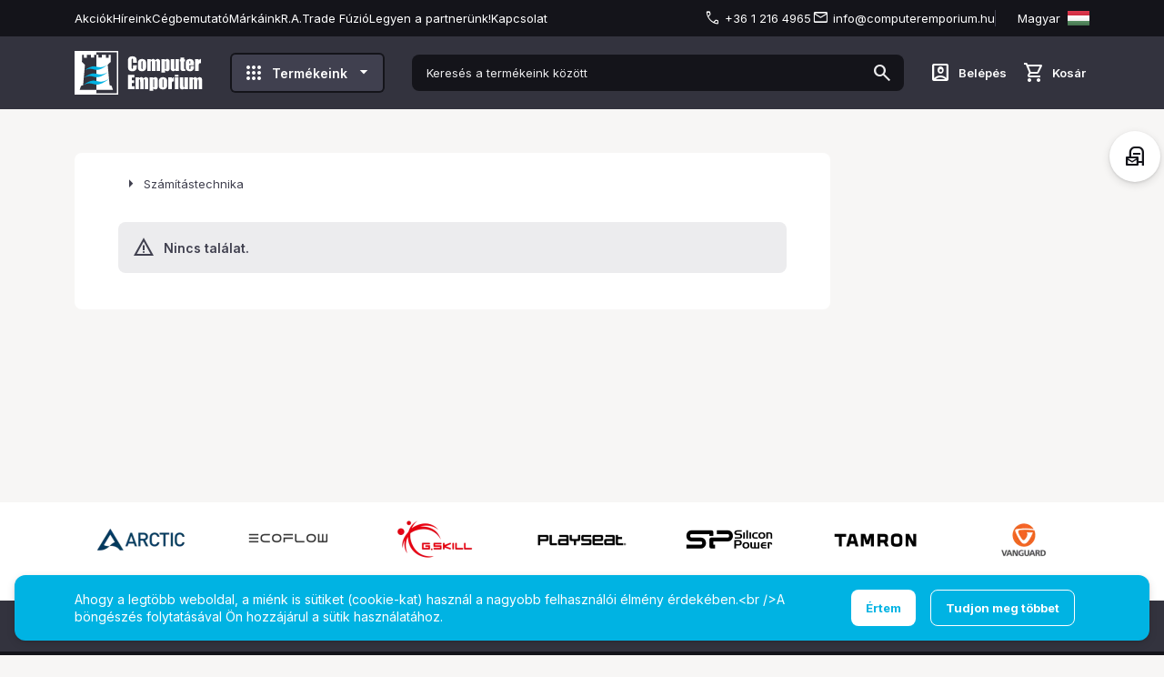

--- FILE ---
content_type: text/html; charset=utf-8
request_url: https://www.computeremporium.hu/szamitastechnika/szekek-es-asztal/forgoszek-cTECHBUTRSZKI.html
body_size: 49345
content:

<!DOCTYPE html>
<html xmlns="http://www.w3.org/1999/xhtml" lang="hu">
<head id="head">
    <meta charset="UTF-8" />
    <meta name="viewport" content="width=device-width, height=device-height, initial-scale=1, user-scalable=no, maximum-scale=1" />
    <title>Computer Emporium web</title>
<meta name="description" content="" />
<meta property="og:title" content="Computer Emporium web" />
<meta property="og:description" content="" />
<meta property="og:type" content="website" />
<meta property="og:image" content="https://www.computeremporium.hu//images\shopdesign\share_logo.png" />
<meta property="og:url" content="https://www.computeremporium.hu/szamitastechnika/szekek-es-asztal/forgoszek-cTECHBUTRSZKI.html" />
<link rel="canonical" href="https://www.computeremporium.hu/szamitastechnika/szekek-es-asztal/forgoszek-cTECHBUTRSZKI.html" />

 <script>try{(function(w,d,s,l,i){w[l]=w[l]||[];w[l].push({'gtm.start':
  new Date().getTime(),event:'gtm.js'});var f=d.getElementsByTagName(s)[0],
  j=d.createElement(s),dl=l!='dataLayer'?'&l='+l:'';j.async=true;j.src=
  'https://www.googletagmanager.com/gtm.js?id='+i+dl;f.parentNode.insertBefore(j,f);
  })(window,document,'script','dataLayer','GTM-MTDHHV');} catch(e) {}</script>

<meta name="robots" content="index, follow" />
<meta name="revisit-after" content="5 day" />
    <link rel="preconnect" href="https://fonts.googleapis.com">
    <link rel="preconnect" href="https://fonts.gstatic.com" crossorigin>
    <link href="https://fonts.googleapis.com/css2?family=Inter:wght@400;600;700;800&display=swap" rel="stylesheet">
    <link rel="stylesheet" href="https://fonts.googleapis.com/css2?family=Material+Symbols+Outlined:opsz,wght,FILL,GRAD@20..48,100..700,0..1,-50..200" />
    <link rel="SHORTCUT ICON" href="/favicon.ico" />
    <link rel="apple-touch-icon" sizes="180x180" href="/apple-touch-icon.png" />
    <link rel="icon" type="image/png" sizes="32x32" href="/favicon-32x32.png" />
    <link rel="icon" type="image/png" sizes="16x16" href="/favicon-16x16.png" />
    <link rel="manifest" href="/site.webmanifest" />
    <link rel="mask-icon" href="/safari-pinned-tab.svg" color="#60ce20" />
    <meta name="msapplication-TileColor" content="#60ce20" />
    <meta name="theme-color" content="#ffffff" />
    <meta name="revisit-after" content="3 days" />
    <meta name="distribution" content="global" />
    <meta name="rating" content="general" />

    <script type="text/javascript" src='/ShopResourcesHandler.axd?t=js&amp;l=hu'></script>
    <link href="/Content/css/style?v=1X9ME094UJSSc_ULlNTD6b53A_CYa_zjYRHvDmIyX641" rel="stylesheet"/>

    


<script src="/Content/js/ext?v=Or4rtqa8uqahSOkBf3PbJz7yD4ePDeapsGYuYmoMcLo1"></script>

<script src="/Content/js/shop?v=gKwoGkXU67LOXQGy9g-G_QGlSucm3FXdmojdHvl-drU1"></script>

<script src='/Content/js/vue?v=zF-qyehWMZ4sY55evPJHO6VPn7cjiEx506I8JaKE1UA1' defer></script>





<script src='/Content/js/vsbasevue?v=oq2y6ZYIUqnUO5QIleUTGkk9199_LZ9VfGL4_rNeL5s1' defer></script>

<script src='/Content/js/vscikkek?v=LvqB-r5b1XdnkTE88ImpTXOw-LGvQtlmCrb9lqyhaE81' defer></script>


<script src='https://www.google.com/recaptcha/api.js?onload=renderRecaptchas&render=explicit' defer></script>

<script>
        var Session = {
            User: {
                Dnem: "HUF",
                Lang: "hu"
            }
        };
</script>

    
    
    <script src="https://cdn.jsdelivr.net/npm/swiper@10.2.0/swiper-bundle.min.js"></script>
    <link href="https://cdn.jsdelivr.net/npm/swiper@10.2.0/swiper-bundle.min.css" rel="stylesheet">
</head>

<body>

<script type="text/javascript">
try{
    dataLayer.push(
{"event":"VS_Other","__vsData":{"Felhasználó_Email":"","user_id":""}}
 );
} catch(e) {}
</script>
<noscript><iframe src="https://www.googletagmanager.com/ns.html?id=GTM-MTDHHV"
height="0" width="0" style="display:none;visibility:hidden"></iframe></noscript>
    
<script type="text/x-template" id="vue_dialog-add-to-cart-template">
    <div>
        <div class="popper__title">Rendszer&#252;zenet</div>
        <div class="popper__close" v-on:click="proceed"></div>
        <div v-if="options.data.Messages && options.data.Messages.length" class="messages-wrapper">
            <div v-for="item in options.data.Messages" :class="item.Type == 2 ? 'color-danger' : ''" v-html="item.Message"></div>
        </div>
        <div v-if="options.data.TetelLista && options.data.TetelLista.length" class="messages-wrapper">
            <div v-for="item in options.data.TetelLista" :class="item.hibas == true ? 'color-danger' : ''" v-html="item.eredmeny"></div>
        </div>
        <div class="flex flex-wrap-xs mt-2">
            <a v-if='options.data.Success == true && $utils.IAmOnThisVirtualPath($utils.WebConfig.Pages.KOSAR_TARTALOM) == false' :href="$utils.getFullUrl($utils.WebConfig.Pages.KOSAR_TARTALOM)" class="button -large w-100">
                Kos&#225;r megtekint&#233;se
            </a>
        </div>
    </div>
</script>

    <div id="app">
        <header class="header">
            <div class="container">
                <div class="header-top">
                    <screen-size v-slot="{IsMaxLG}">
                        <popper v-if="IsMaxLG" v-slot="{toggle, closed}" class="d-flex">
                            <div class="popper-overlay" v-show="!closed" v-on:click="toggle"></div>
                            <div v-on:click="toggle" class="mobile-menu-toggler"><i class="icon -smaller mr-1">menu</i> Men&#252;</div>
                            <div class="popper mobile-menu-popper" :class="!closed ? 'popped' : ''">
                                <ul class="webmenu header-menu" data-log="WebMenu-27"><li><a href="https://www.computeremporium.hu/akciok" data-menuid="135">Akciók</a></li><li><a href="https://www.computeremporium.hu/blog" data-menuid="221">Híreink</a></li><li><a href="https://www.computeremporium.hu/EMPORIUM-hEMPORIUM.html" data-menuid="140">Cégbemutató</a></li><li><a href="https://www.computeremporium.hu/markak/lista" data-menuid="136">Márkáink</a></li><li><a href="https://www.computeremporium.hu/FUZIO-hFUZIO.html" data-menuid="238">R.A.Trade Fúzió</a></li><li><a href="https://www.computeremporium.hu/PARTNER-hPARTNER.html" data-menuid="137">Legyen a partnerünk!</a></li><li><a href="https://www.computeremporium.hu/oldal/kapcsolat" data-menuid="141">Kapcsolat</a></li></ul>
                            </div>
                        </popper>
                        <div v-else>
                            <ul class="webmenu header-menu" data-log="WebMenu-27"><li><a href="https://www.computeremporium.hu/akciok" data-menuid="135">Akciók</a></li><li><a href="https://www.computeremporium.hu/blog" data-menuid="221">Híreink</a></li><li><a href="https://www.computeremporium.hu/EMPORIUM-hEMPORIUM.html" data-menuid="140">Cégbemutató</a></li><li><a href="https://www.computeremporium.hu/markak/lista" data-menuid="136">Márkáink</a></li><li><a href="https://www.computeremporium.hu/FUZIO-hFUZIO.html" data-menuid="238">R.A.Trade Fúzió</a></li><li><a href="https://www.computeremporium.hu/PARTNER-hPARTNER.html" data-menuid="137">Legyen a partnerünk!</a></li><li><a href="https://www.computeremporium.hu/oldal/kapcsolat" data-menuid="141">Kapcsolat</a></li></ul>
                        </div>
                    </screen-size>

                    <div class="header-contacts">
                        <div class="header-phone"><a href="tel:+36 1 216 4965">+36 1 216 4965</a></div>
                        <div class="header-email"><a href="mailto:info@computeremporium.hu">info@computeremporium.hu</a></div>

                        <popper class="header-language" name="lang-popper" v-slot="{toggle, close, closed, popperId}" v-on:open="$root.ClosePopper('popper-minikosar');$root.ClosePopper('login-popper');">
                            <span class="language-toggler" data-flag="H" v-on:click="toggle">Magyar</span>
                            <div class="lang-popper popper" :class="{'popped' : !closed}" v-click-outside="close">
                                

    <div class="lang-wrapper">
        <vs-nyelvvalaszto href="#" class="lang-item -E" nyelv-kod="E">English</vs-nyelvvalaszto>
        <vs-nyelvvalaszto href="#" class="lang-item -H -selected" nyelv-kod="H">Magyar</vs-nyelvvalaszto>
        <vs-nyelvvalaszto href="#" class="lang-item -S" nyelv-kod="S">Srpski</vs-nyelvvalaszto>
    </div>

                            </div>
                        </popper>
                    </div>
                </div>
                <div class="header-middle">
                    <popper v-slot="{toggle, closed}" class="d-flex d-md-none">
                        <div class="popper-overlay" v-show="!closed" v-on:click="toggle"></div>
                        <i class="icon mobile-menu-toggler mr-3" v-on:click="toggle">menu</i>
                        <div class="popper mobile-menu-popper pt-6" :class="!closed ? 'popped' : ''">
                            <div class="popper-close" v-on:click="toggle"></div>
                            <ul class="webmenu header-menu" data-log="WebMenu-27"><li><a href="https://www.computeremporium.hu/akciok" data-menuid="135">Akciók</a></li><li><a href="https://www.computeremporium.hu/blog" data-menuid="221">Híreink</a></li><li><a href="https://www.computeremporium.hu/EMPORIUM-hEMPORIUM.html" data-menuid="140">Cégbemutató</a></li><li><a href="https://www.computeremporium.hu/markak/lista" data-menuid="136">Márkáink</a></li><li><a href="https://www.computeremporium.hu/FUZIO-hFUZIO.html" data-menuid="238">R.A.Trade Fúzió</a></li><li><a href="https://www.computeremporium.hu/PARTNER-hPARTNER.html" data-menuid="137">Legyen a partnerünk!</a></li><li><a href="https://www.computeremporium.hu/oldal/kapcsolat" data-menuid="141">Kapcsolat</a></li></ul>
                            <div class="products-title"><i class="icon mr-2">apps</i>Term&#233;keink</div>
                            <ul class="products-menu -mobile" data-log="WebMenu-27"><li><a href="https://www.computeremporium.hu/szamitastechnika-cTECH.html" data-menuid="214_TECH"><div style="text-align: left;">  <i class="fas fa-laptop" style="margin-right: 8px;"></i> Számítástechnika</div></a><ul class="subnav"><li><a href="https://www.computeremporium.hu/szamitastechnika/adathordozo-cTECHADAT.html" data-menuid="214_TECH_TECHADAT">Adathordozó</a><ul class="subnav"><li><a href="https://www.computeremporium.hu/szamitastechnika/adathordozo/dvd-cd-minidisc-lemez-cTECHADATDISK.html" data-menuid="214_TECH_TECHADAT_TECHADATDISK">DVD/CD/MiniDisc lemez</a></li><li><a href="https://www.computeremporium.hu/szamitastechnika/adathordozo/kulso-merevlemez-cTECHADATKULS.html" data-menuid="214_TECH_TECHADAT_TECHADATKULS">Külső merevlemez</a></li><li><a href="https://www.computeremporium.hu/szamitastechnika/adathordozo/kulso-ssd-cTECHADATKSSD.html" data-menuid="214_TECH_TECHADAT_TECHADATKSSD">Külső SSD</a></li><li><a href="https://www.computeremporium.hu/szamitastechnika/adathordozo/pendrive-cTECHADATPEND.html" data-menuid="214_TECH_TECHADAT_TECHADATPEND">Pendrive</a></li></ul></li><li><a href="https://www.computeremporium.hu/szamitastechnika/ajandektargyak-cTECHSAJA.html" data-menuid="214_TECH_TECHSAJA">Ajándéktárgyak</a><ul class="subnav"><li><a href="https://www.computeremporium.hu/szamitastechnika/ajandektargyak/gamer-ruha-cTECHSAJAGAMR.html" data-menuid="214_TECH_TECHSAJA_TECHSAJAGAMR">Gamer ruha</a></li><li><a href="https://www.computeremporium.hu/szamitastechnika/ajandektargyak/gamer-targyak-cTECHSAJAGAMK.html" data-menuid="214_TECH_TECHSAJA_TECHSAJAGAMK">Gamer tárgyak</a></li><li><a href="https://www.computeremporium.hu/szamitastechnika/ajandektargyak/jatek-figura-cTECHSAJAJFIG.html" data-menuid="214_TECH_TECHSAJA_TECHSAJAJFIG">Játék figura</a></li></ul></li><li><a href="https://www.computeremporium.hu/szamitastechnika/halozat-cTECHHALO.html" data-menuid="214_TECH_TECHHALO">Hálózat</a><ul class="subnav"><li><a href="https://www.computeremporium.hu/szamitastechnika/halozat/3g-adapter-cTECHHALO3GAD.html" data-menuid="214_TECH_TECHHALO_TECHHALO3GAD">3G adapter</a></li><li><a href="https://www.computeremporium.hu/szamitastechnika/halozat/access-point-cTECHHALOACCP.html" data-menuid="214_TECH_TECHHALO_TECHHALOACCP">Access point</a></li><li><a href="https://www.computeremporium.hu/szamitastechnika/halozat/antenna-cTECHHALOANTN.html" data-menuid="214_TECH_TECHHALO_TECHHALOANTN">Antenna</a></li><li><a href="https://www.computeremporium.hu/szamitastechnika/halozat/bluetooth-adapter-cTECHHALOBTAD.html" data-menuid="214_TECH_TECHHALO_TECHHALOBTAD">Bluetooth adapter</a></li><li><a href="https://www.computeremporium.hu/szamitastechnika/halozat/bridge-cTECHHALOBRDG.html" data-menuid="214_TECH_TECHHALO_TECHHALOBRDG">Bridge</a></li><li><a href="https://www.computeremporium.hu/szamitastechnika/halozat/halozati-kartya-cTECHHALOHAKA.html" data-menuid="214_TECH_TECHHALO_TECHHALOHAKA">Hálózati kártya</a></li><li><a href="https://www.computeremporium.hu/szamitastechnika/halozat/ip-kamera-cTECHHALOIPKA.html" data-menuid="214_TECH_TECHHALO_TECHHALOIPKA">IP kamera</a></li><li><a href="https://www.computeremporium.hu/szamitastechnika/halozat/ip-telefon-cTECHHALOIPPH.html" data-menuid="214_TECH_TECHHALO_TECHHALOIPPH">IP telefon</a></li><li><a href="https://www.computeremporium.hu/szamitastechnika/halozat/kiegeszito-cTECHHALOFGKI.html" data-menuid="214_TECH_TECHHALO_TECHHALOFGKI">Kiegészítő</a></li><li><a href="https://www.computeremporium.hu/szamitastechnika/halozat/nas-cTECHHALOHNAS.html" data-menuid="214_TECH_TECHHALO_TECHHALOHNAS">NAS</a></li><li><a href="https://www.computeremporium.hu/szamitastechnika/halozat/nas-bovites-cTECHHALONBOV.html" data-menuid="214_TECH_TECHHALO_TECHHALONBOV">NAS bővítés</a></li><li><a href="https://www.computeremporium.hu/szamitastechnika/halozat/nas-kiegeszito-licensz-cTECHHALONASK.html" data-menuid="214_TECH_TECHHALO_TECHHALONASK">NAS kiegészítő, licensz</a></li><li><a href="https://www.computeremporium.hu/szamitastechnika/halozat/powerline-adapter-cTECHHALOPLAD.html" data-menuid="214_TECH_TECHHALO_TECHHALOPLAD">Powerline adapter</a></li><li><a href="https://www.computeremporium.hu/szamitastechnika/halozat/switch-cTECHHALOSWIT.html" data-menuid="214_TECH_TECHHALO_TECHHALOSWIT">Switch</a></li><li><a href="https://www.computeremporium.hu/szamitastechnika/halozat/tuzfalak-cTECHHALOTZFL.html" data-menuid="214_TECH_TECHHALO_TECHHALOTZFL">Tűzfalak</a></li><li><a href="https://www.computeremporium.hu/szamitastechnika/halozat/vezetek-nelkuli-router-cTECHHALOWROU.html" data-menuid="214_TECH_TECHHALO_TECHHALOWROU">Vezeték nélküli router</a></li><li><a href="https://www.computeremporium.hu/szamitastechnika/halozat/vezetekes-router-cTECHHALOVROU.html" data-menuid="214_TECH_TECHHALO_TECHHALOVROU">Vezetékes router</a></li><li><a href="https://www.computeremporium.hu/szamitastechnika/halozat/wifi-adapter-cTECHHALOWFAD.html" data-menuid="214_TECH_TECHHALO_TECHHALOWFAD">WiFi adapter</a></li></ul></li><li><a href="https://www.computeremporium.hu/szamitastechnika/kijelzo-megjelenito-cTECHKIJM.html" data-menuid="214_TECH_TECHKIJM">Kijelző, megjelenítő</a><ul class="subnav"><li><a href="https://www.computeremporium.hu/szamitastechnika/kijelzo-megjelenito/ipari-es-diagnosztikai-monitor-cTECHKIJMLFDI.html" data-menuid="214_TECH_TECHKIJM_TECHKIJMLFDI">Ipari és diagnosztikai monitor</a></li><li><a href="https://www.computeremporium.hu/szamitastechnika/kijelzo-megjelenito/monitor-cTECHKIJMMNTR.html" data-menuid="214_TECH_TECHKIJM_TECHKIJMMNTR">Monitor</a></li><li><a href="https://www.computeremporium.hu/szamitastechnika/kijelzo-megjelenito/nagymeretu-kijelzo-kiegeszito-cTECHKIJMLFDK.html" data-menuid="214_TECH_TECHKIJM_TECHKIJMLFDK">Nagyméretű kijelző kiegészítő</a></li><li><a href="https://www.computeremporium.hu/szamitastechnika/kijelzo-megjelenito/projektor-cTECHKIJMPROJ.html" data-menuid="214_TECH_TECHKIJM_TECHKIJMPROJ">Projektor</a></li></ul></li><li><a href="https://www.computeremporium.hu/szamitastechnika/komplett-pc-es-notebook-cTECHKSZG.html" data-menuid="214_TECH_TECHKSZG">Komplett PC és Notebook</a><ul class="subnav"><li><a href="https://www.computeremporium.hu/szamitastechnika/komplett-pc-es-notebook/barebone-cTECHKSZGBRBN.html" data-menuid="214_TECH_TECHKSZG_TECHKSZGBRBN">Barebone</a></li><li><a href="https://www.computeremporium.hu/szamitastechnika/komplett-pc-es-notebook/komplett-pc-cTECHKSZGKOPC.html" data-menuid="214_TECH_TECHKSZG_TECHKSZGKOPC">Komplett PC</a></li><li><a href="https://www.computeremporium.hu/szamitastechnika/komplett-pc-es-notebook/notebook-cTECHKSZGNOTB.html" data-menuid="214_TECH_TECHKSZG_TECHKSZGNOTB">Notebook</a></li><li><a href="https://www.computeremporium.hu/szamitastechnika/komplett-pc-es-notebook/notebook-kiegeszito-cTECHKSZGNOTK.html" data-menuid="214_TECH_TECHKSZG_TECHKSZGNOTK">Notebook kiegészítő</a></li><li><a href="https://www.computeremporium.hu/szamitastechnika/komplett-pc-es-notebook/soc-kiegeszito-cTECHKSZGSOCK.html" data-menuid="214_TECH_TECHKSZG_TECHKSZGSOCK">SOC kiegészítő</a></li><li><a href="https://www.computeremporium.hu/szamitastechnika/komplett-pc-es-notebook/soc-rendszer-cTECHKSZGSOCR.html" data-menuid="214_TECH_TECHKSZG_TECHKSZGSOCR">SOC rendszer</a></li></ul></li><li><a href="https://www.computeremporium.hu/szamitastechnika/notebook-cTECHNOTB.html" data-menuid="214_TECH_TECHNOTB">Notebook</a></li><li><a href="https://www.computeremporium.hu/szamitastechnika/nyomtatas-szkenneles-cTECHNYAS.html" data-menuid="214_TECH_TECHNYAS">Nyomtatás, Szkennelés</a><ul class="subnav"><li><a href="https://www.computeremporium.hu/szamitastechnika/nyomtatas-szkenneles/3d-nyomtato-kellek-cTECHNYAS3DKE.html" data-menuid="214_TECH_TECHNYAS_TECHNYAS3DKE">3D nyomtató kellék</a></li><li><a href="https://www.computeremporium.hu/szamitastechnika/nyomtatas-szkenneles/cimkenyomtato-cTECHNYASCMNY.html" data-menuid="214_TECH_TECHNYAS_TECHNYASCMNY">Címkenyomtató</a></li><li><a href="https://www.computeremporium.hu/szamitastechnika/nyomtatas-szkenneles/cimkezo-es-cimkenyomtato-kellek-cTECHNYASCMKK.html" data-menuid="214_TECH_TECHNYAS_TECHNYASCMKK">Címkéző- és címkenyomtató kellék</a></li><li><a href="https://www.computeremporium.hu/szamitastechnika/nyomtatas-szkenneles/cimkezo-es-cimkeszalag-cTECHNYASCMSZ.html" data-menuid="214_TECH_TECHNYAS_TECHNYASCMSZ">Címkéző- és címkeszalag</a></li><li><a href="https://www.computeremporium.hu/szamitastechnika/nyomtatas-szkenneles/cimkezo-keszulek-cTECHNYASCMKZ.html" data-menuid="214_TECH_TECHNYAS_TECHNYASCMKZ">Címkéző készülék</a></li><li><a href="https://www.computeremporium.hu/szamitastechnika/nyomtatas-szkenneles/fenymasolopapir-nyomtatopapir-cTECHNYASPAPR.html" data-menuid="214_TECH_TECHNYAS_TECHNYASPAPR">Fénymásolópapír, nyomtatópapír</a></li><li><a href="https://www.computeremporium.hu/szamitastechnika/nyomtatas-szkenneles/fotonyomtato-cTECHNYASFTNY.html" data-menuid="214_TECH_TECHNYAS_TECHNYASFTNY">Fotónyomtató</a></li><li><a href="https://www.computeremporium.hu/szamitastechnika/nyomtatas-szkenneles/fotopapir-cTECHNYASFOTP.html" data-menuid="214_TECH_TECHNYAS_TECHNYASFOTP">Fotópapír</a></li><li><a href="https://www.computeremporium.hu/szamitastechnika/nyomtatas-szkenneles/gyari-patron-cTECHNYASPATE.html" data-menuid="214_TECH_TECHNYAS_TECHNYASPATE">Gyári patron</a></li><li><a href="https://www.computeremporium.hu/szamitastechnika/nyomtatas-szkenneles/gyari-toner-cTECHNYASTONE.html" data-menuid="214_TECH_TECHNYAS_TECHNYASTONE">Gyári toner</a></li><li><a href="https://www.computeremporium.hu/szamitastechnika/nyomtatas-szkenneles/multifunkcios-nyomtato-cTECHNYASMLNY.html" data-menuid="214_TECH_TECHNYAS_TECHNYASMLNY">Multifunkciós nyomtató</a></li><li><a href="https://www.computeremporium.hu/szamitastechnika/nyomtatas-szkenneles/nyomtato-cTECHNYASNYOM.html" data-menuid="214_TECH_TECHNYAS_TECHNYASNYOM">Nyomtató</a></li><li><a href="https://www.computeremporium.hu/szamitastechnika/nyomtatas-szkenneles/nyomtato-es-fax-kellek-cTECHNYASFAXK.html" data-menuid="214_TECH_TECHNYAS_TECHNYASFAXK">Nyomtató és Fax kellék</a></li><li><a href="https://www.computeremporium.hu/szamitastechnika/nyomtatas-szkenneles/nyomtato-kellek-cTECHNYASNYOK.html" data-menuid="214_TECH_TECHNYAS_TECHNYASNYOK">Nyomtató kellék</a></li><li><a href="https://www.computeremporium.hu/szamitastechnika/nyomtatas-szkenneles/szkenner-kiegeszito-cTECHNYASSCAK.html" data-menuid="214_TECH_TECHNYAS_TECHNYASSCAK">Szkenner kiegészítő</a></li><li><a href="https://www.computeremporium.hu/szamitastechnika/nyomtatas-szkenneles/szkennerek-cTECHNYASSCAN.html" data-menuid="214_TECH_TECHNYAS_TECHNYASSCAN">Szkennerek</a></li><li><a href="https://www.computeremporium.hu/szamitastechnika/nyomtatas-szkenneles/utangyartott-patron-cTECHNYASPATU.html" data-menuid="214_TECH_TECHNYAS_TECHNYASPATU">Utángyártott patron</a></li><li><a href="https://www.computeremporium.hu/szamitastechnika/nyomtatas-szkenneles/utangyartott-toner-cTECHNYASTONU.html" data-menuid="214_TECH_TECHNYAS_TECHNYASTONU">Utángyártott toner</a></li></ul></li><li><a href="https://www.computeremporium.hu/szamitastechnika/pc-komponens-cTECHKOMP.html" data-menuid="214_TECH_TECHKOMP">PC komponens</a><ul class="subnav"><li><a href="https://www.computeremporium.hu/szamitastechnika/pc-komponens/alaplap-cTECHKOMPMTHR.html" data-menuid="214_TECH_TECHKOMP_TECHKOMPMTHR">Alaplap</a></li><li><a href="https://www.computeremporium.hu/szamitastechnika/pc-komponens/hangkartya-cTECHKOMPHNGK.html" data-menuid="214_TECH_TECHKOMP_TECHKOMPHNGK">Hangkártya</a></li><li><a href="https://www.computeremporium.hu/szamitastechnika/pc-komponens/huto-kiegeszito-cTECHKOMPHTKI.html" data-menuid="214_TECH_TECHKOMP_TECHKOMPHTKI">Hűtő kiegészítő</a></li><li><a href="https://www.computeremporium.hu/szamitastechnika/pc-komponens/memoriak-cTECHKOMPDRAM.html" data-menuid="214_TECH_TECHKOMP_TECHKOMPDRAM">Memóriák</a></li><li><a href="https://www.computeremporium.hu/szamitastechnika/pc-komponens/merevlemez-cTECHKOMPBHDD.html" data-menuid="214_TECH_TECHKOMP_TECHKOMPBHDD">Merevlemez</a></li><li><a href="https://www.computeremporium.hu/szamitastechnika/pc-komponens/optikai-meghajto-cTECHKOMPOPTB.html" data-menuid="214_TECH_TECHKOMP_TECHKOMPOPTB">Optikai meghajtó</a></li><li><a href="https://www.computeremporium.hu/szamitastechnika/pc-komponens/processzor-cTECHKOMPCPUS.html" data-menuid="214_TECH_TECHKOMP_TECHKOMPCPUS">Processzor</a></li><li><a href="https://www.computeremporium.hu/szamitastechnika/pc-komponens/processzorhuto-cTECHKOMPHPRC.html" data-menuid="214_TECH_TECHKOMP_TECHKOMPHPRC">Processzorhűtő</a></li><li><a href="https://www.computeremporium.hu/szamitastechnika/pc-komponens/projektor-kellek-cTECHKOMPPRJK.html" data-menuid="214_TECH_TECHKOMP_TECHKOMPPRJK">Projektor kellék</a></li><li><a href="https://www.computeremporium.hu/szamitastechnika/pc-komponens/rendszerhuto-cTECHKOMPHREN.html" data-menuid="214_TECH_TECHKOMP_TECHKOMPHREN">Rendszerhűtő</a></li><li><a href="https://www.computeremporium.hu/szamitastechnika/pc-komponens/ssd-cTECHKOMPSSDB.html" data-menuid="214_TECH_TECHKOMP_TECHKOMPSSDB">SSD</a></li><li><a href="https://www.computeremporium.hu/szamitastechnika/pc-komponens/szamitogephaz-cTECHKOMPCASE.html" data-menuid="214_TECH_TECHKOMP_TECHKOMPCASE">Számítógépház</a></li><li><a href="https://www.computeremporium.hu/szamitastechnika/pc-komponens/tapegyseg-cTECHKOMPPSUS.html" data-menuid="214_TECH_TECHKOMP_TECHKOMPPSUS">Tápegység</a></li><li><a href="https://www.computeremporium.hu/szamitastechnika/pc-komponens/vga-huto-cTECHKOMPHVID.html" data-menuid="214_TECH_TECHKOMP_TECHKOMPHVID">VGA hűtő</a></li><li><a href="https://www.computeremporium.hu/szamitastechnika/pc-komponens/videokartya-cTECHKOMPVGAS.html" data-menuid="214_TECH_TECHKOMP_TECHKOMPVGAS">Videokártya</a></li><li><a href="https://www.computeremporium.hu/szamitastechnika/pc-komponens/vizhutes-cTECHKOMPVHUT.html" data-menuid="214_TECH_TECHKOMP_TECHKOMPVHUT">Vízhűtés</a></li></ul></li><li><a href="https://www.computeremporium.hu/szamitastechnika/periferia-cTECHPERI.html" data-menuid="214_TECH_TECHPERI">Periféria</a><ul class="subnav"><li><a href="https://www.computeremporium.hu/szamitastechnika/periferia/vonalkod-es-rfid-olvaso-kiegeszitok-cTECHPERIROK.html" data-menuid="214_TECH_TECHPERI_TECHPERIROK">Vonalkód és RFID olvasó kiegészítők</a></li><li><a href="https://www.computeremporium.hu/szamitastechnika/periferia/atalakito-cTECHPERIATAL.html" data-menuid="214_TECH_TECHPERI_TECHPERIATAL">Átalakító</a></li><li><a href="https://www.computeremporium.hu/szamitastechnika/periferia/billentyuzet-cTECHPERIBILL.html" data-menuid="214_TECH_TECHPERI_TECHPERIBILL">Billentyűzet</a></li><li><a href="https://www.computeremporium.hu/szamitastechnika/periferia/billentyuzet-kiegeszito-cTECHPERIBILK.html" data-menuid="214_TECH_TECHPERI_TECHPERIBILK">Billentyűzet kiegészítő</a></li><li><a href="https://www.computeremporium.hu/szamitastechnika/periferia/capture-kartya-cTECHPERICAPC.html" data-menuid="214_TECH_TECHPERI_TECHPERICAPC">Capture kártya</a></li><li><a href="https://www.computeremporium.hu/szamitastechnika/periferia/digitalizalo-tabla-cTECHPERIDTAB.html" data-menuid="214_TECH_TECHPERI_TECHPERIDTAB">Digitalizáló tábla</a></li><li><a href="https://www.computeremporium.hu/szamitastechnika/periferia/digitalizalo-tabla-kiegeszito-cTECHPERIDTKI.html" data-menuid="214_TECH_TECHPERI_TECHPERIDTKI">Digitalizáló tábla kiegészítő</a></li><li><a href="https://www.computeremporium.hu/szamitastechnika/periferia/eger-cTECHPERIEGER.html" data-menuid="214_TECH_TECHPERI_TECHPERIEGER">Egér</a></li><li><a href="https://www.computeremporium.hu/szamitastechnika/periferia/egerpad-cTECHPERIEGEP.html" data-menuid="214_TECH_TECHPERI_TECHPERIEGEP">Egérpad</a></li><li><a href="https://www.computeremporium.hu/szamitastechnika/periferia/fejhallgato-cTECHPERIPFEJ.html" data-menuid="214_TECH_TECHPERI_TECHPERIPFEJ">Fejhallgató</a></li><li><a href="https://www.computeremporium.hu/szamitastechnika/periferia/forgoszek-cTECHPERISZKI.html" data-menuid="214_TECH_TECHPERI_TECHPERISZKI">Forgószék</a></li><li><a href="https://www.computeremporium.hu/szamitastechnika/periferia/gamer-vilagitas-cTECHPERIGAVI.html" data-menuid="214_TECH_TECHPERI_TECHPERIGAVI">Gamer világítás</a></li><li><a href="https://www.computeremporium.hu/szamitastechnika/periferia/hangszoro-cTECHPERISPKR.html" data-menuid="214_TECH_TECHPERI_TECHPERISPKR">Hangszóró</a></li><li><a href="https://www.computeremporium.hu/szamitastechnika/periferia/i-o-kartya-cTECHPERIIOKA.html" data-menuid="214_TECH_TECHPERI_TECHPERIIOKA">I/O kártya</a></li><li><a href="https://www.computeremporium.hu/szamitastechnika/periferia/irodai-szek-kiegeszito-cTECHPERIISZK.html" data-menuid="214_TECH_TECHPERI_TECHPERIISZK">Irodai szék kiegészítő</a></li><li><a href="https://www.computeremporium.hu/szamitastechnika/periferia/jatekules-cTECHPERIGSZE.html" data-menuid="214_TECH_TECHPERI_TECHPERIGSZE">Játékülés</a></li><li><a href="https://www.computeremporium.hu/szamitastechnika/periferia/jatekules-es-szek-kiegeszito-cTECHPERIGSZK.html" data-menuid="214_TECH_TECHPERI_TECHPERIGSZK">Játékülés és szék kiegészítő</a></li><li><a href="https://www.computeremporium.hu/szamitastechnika/periferia/jatekvezerlo-cTECHPERIJAVE.html" data-menuid="214_TECH_TECHPERI_TECHPERIJAVE">Játékvezérlő</a></li><li><a href="https://www.computeremporium.hu/szamitastechnika/periferia/jeltovabbito-cTECHPERIREPE.html" data-menuid="214_TECH_TECHPERI_TECHPERIREPE">Jeltovábbító</a></li><li><a href="https://www.computeremporium.hu/szamitastechnika/periferia/kabel-cTECHPERIKABL.html" data-menuid="214_TECH_TECHPERI_TECHPERIKABL">Kábel</a></li><li><a href="https://www.computeremporium.hu/szamitastechnika/periferia/kartyaolvaso-cTECHPERIKARO.html" data-menuid="214_TECH_TECHPERI_TECHPERIKARO">Kártyaolvasó</a></li><li><a href="https://www.computeremporium.hu/szamitastechnika/periferia/kvm-hosszabbito-cTECHPERIKVME.html" data-menuid="214_TECH_TECHPERI_TECHPERIKVME">KVM hosszabbító</a></li><li><a href="https://www.computeremporium.hu/szamitastechnika/periferia/kvm-kabel-cTECHPERIKVMK.html" data-menuid="214_TECH_TECHPERI_TECHPERIKVMK">KVM kábel</a></li><li><a href="https://www.computeremporium.hu/szamitastechnika/periferia/kvm-kiegeszito-cTECHPERIKVMI.html" data-menuid="214_TECH_TECHPERI_TECHPERIKVMI">KVM kiegészítő</a></li><li><a href="https://www.computeremporium.hu/szamitastechnika/periferia/kvm-switch-cTECHPERIKVMS.html" data-menuid="214_TECH_TECHPERI_TECHPERIKVMS">KVM switch</a></li><li><a href="https://www.computeremporium.hu/szamitastechnika/periferia/mobil-rack-cTECHPERIMOBR.html" data-menuid="214_TECH_TECHPERI_TECHPERIMOBR">Mobil rack</a></li><li><a href="https://www.computeremporium.hu/szamitastechnika/periferia/modding-eszkoz-cTECHPERIMODD.html" data-menuid="214_TECH_TECHPERI_TECHPERIMODD">Modding eszköz</a></li><li><a href="https://www.computeremporium.hu/szamitastechnika/periferia/modding-kabel-cTECHPERIMODK.html" data-menuid="214_TECH_TECHPERI_TECHPERIMODK">Modding kábel</a></li><li><a href="https://www.computeremporium.hu/szamitastechnika/periferia/monitor-konzol-cTECHPERIMOKI.html" data-menuid="214_TECH_TECHPERI_TECHPERIMOKI">Monitor konzol</a></li><li><a href="https://www.computeremporium.hu/szamitastechnika/periferia/monitor-konzol-kiegeszito-cTECHPERIMKKI.html" data-menuid="214_TECH_TECHPERI_TECHPERIMKKI">Monitor konzol kiegészítő</a></li><li><a href="https://www.computeremporium.hu/szamitastechnika/periferia/prezenter-cTECHPERIPREZ.html" data-menuid="214_TECH_TECHPERI_TECHPERIPREZ">Prezenter</a></li><li><a href="https://www.computeremporium.hu/szamitastechnika/periferia/projektor-taska-cTECHPERIPRJT.html" data-menuid="214_TECH_TECHPERI_TECHPERIPRJT">Projektor táska</a></li><li><a href="https://www.computeremporium.hu/szamitastechnika/periferia/projektor-vaszon-cTECHPERIPRJV.html" data-menuid="214_TECH_TECHPERI_TECHPERIPRJV">Projektor vászon</a></li><li><a href="https://www.computeremporium.hu/szamitastechnika/periferia/szamitogep-asztal-cTECHPERISZGA.html" data-menuid="214_TECH_TECHPERI_TECHPERISZGA">Számítógép asztal</a></li><li><a href="https://www.computeremporium.hu/szamitastechnika/periferia/szamitogephaz-kiegeszito-es-elolapi-panel-cTECHPERISZGI.html" data-menuid="214_TECH_TECHPERI_TECHPERISZGI">Számítógépház kiegészítő és előlapi panel</a></li><li><a href="https://www.computeremporium.hu/szamitastechnika/periferia/tulfeszultseg-vedo-cTECHPERITULF.html" data-menuid="214_TECH_TECHPERI_TECHPERITULF">Túlfeszültség védő</a></li><li><a href="https://www.computeremporium.hu/szamitastechnika/periferia/ups-kiegeszito-cTECHPERISZUK.html" data-menuid="214_TECH_TECHPERI_TECHPERISZUK">UPS kiegészítő</a></li><li><a href="https://www.computeremporium.hu/szamitastechnika/periferia/usb-kellek-cTECHPERIUSBK.html" data-menuid="214_TECH_TECHPERI_TECHPERIUSBK">USB kellék</a></li><li><a href="https://www.computeremporium.hu/szamitastechnika/periferia/vga-dvi-hdmi-dp-eszkoz-cTECHPERIVGES.html" data-menuid="214_TECH_TECHPERI_TECHPERIVGES">VGA/DVI/HDMI/DP eszköz</a></li><li><a href="https://www.computeremporium.hu/szamitastechnika/periferia/vonalkod-es-rfid-olvaso-cTECHPERIVONK.html" data-menuid="214_TECH_TECHPERI_TECHPERIVONK">Vonalkód és RFID olvasó</a></li><li><a href="https://www.computeremporium.hu/szamitastechnika/periferia/vonalkod-es-rfid-olvaso-kiegeszito-kabelek-cTECHPERIPOKK.html" data-menuid="214_TECH_TECHPERI_TECHPERIPOKK">Vonalkód és RFID olvasó kiegészítő kábelek</a></li><li><a href="https://www.computeremporium.hu/szamitastechnika/periferia/vr-headset-cTECHPERIVRHS.html" data-menuid="214_TECH_TECHPERI_TECHPERIVRHS">VR headset</a></li><li><a href="https://www.computeremporium.hu/szamitastechnika/periferia/vr-headset-kiegeszito-cTECHPERIVRHK.html" data-menuid="214_TECH_TECHPERI_TECHPERIVRHK">VR headset kiegészítő</a></li><li><a href="https://www.computeremporium.hu/szamitastechnika/periferia/webkamera-cTECHPERIWEBK.html" data-menuid="214_TECH_TECHPERI_TECHPERIWEBK">Webkamera</a></li></ul></li><li><a href="https://www.computeremporium.hu/szamitastechnika/szerver-cTECHSVER.html" data-menuid="214_TECH_TECHSVER">Szerver</a><ul class="subnav"><li><a href="https://www.computeremporium.hu/szamitastechnika/szerver/rack-szekreny-cTECHSVERRCKS.html" data-menuid="214_TECH_TECHSVER_TECHSVERRCKS">Rack szekrény</a></li><li><a href="https://www.computeremporium.hu/szamitastechnika/szerver/storage-szerver-cTECHSVERSZST.html" data-menuid="214_TECH_TECHSVER_TECHSVERSZST">Storage szerver</a></li><li><a href="https://www.computeremporium.hu/szamitastechnika/szerver/szerver-cTECHSVERSZVR.html" data-menuid="214_TECH_TECHSVER_TECHSVERSZVR">Szerver</a></li><li><a href="https://www.computeremporium.hu/szamitastechnika/szerver/szerver-alaplap-cTECHSVERSZMB.html" data-menuid="214_TECH_TECHSVER_TECHSVERSZMB">Szerver alaplap</a></li><li><a href="https://www.computeremporium.hu/szamitastechnika/szerver/szerver-energia-eloszto-cTECHSVERSZPD.html" data-menuid="214_TECH_TECHSVER_TECHSVERSZPD">Szerver energia elosztó</a></li><li><a href="https://www.computeremporium.hu/szamitastechnika/szerver/szerver-hdd-cTECHSVERSHDD.html" data-menuid="214_TECH_TECHSVER_TECHSVERSHDD">Szerver HDD</a></li><li><a href="https://www.computeremporium.hu/szamitastechnika/szerver/szerver-hdd-hatlap-cTECHSVERSZBP.html" data-menuid="214_TECH_TECHSVER_TECHSVERSZBP">Szerver HDD hátlap</a></li><li><a href="https://www.computeremporium.hu/szamitastechnika/szerver/szerver-memoria-cTECHSVERSRAM.html" data-menuid="214_TECH_TECHSVER_TECHSVERSRAM">Szerver memória</a></li><li><a href="https://www.computeremporium.hu/szamitastechnika/szerver/szerver-nas-cTECHSVERSNAS.html" data-menuid="214_TECH_TECHSVER_TECHSVERSNAS">Szerver NAS</a></li><li><a href="https://www.computeremporium.hu/szamitastechnika/szerver/szerver-operacios-rendszer-cTECHSVERSZOP.html" data-menuid="214_TECH_TECHSVER_TECHSVERSZOP">Szerver operációs rendszer</a></li><li><a href="https://www.computeremporium.hu/szamitastechnika/szerver/szerver-processzor-cTECHSVERSCPU.html" data-menuid="214_TECH_TECHSVER_TECHSVERSCPU">Szerver processzor</a></li><li><a href="https://www.computeremporium.hu/szamitastechnika/szerver/szerver-rackmount-sin-cTECHSVERSZRR.html" data-menuid="214_TECH_TECHSVER_TECHSVERSZRR">Szerver rackmount sín</a></li><li><a href="https://www.computeremporium.hu/szamitastechnika/szerver/szerver-rackszekreny-kiegeszito-cTECHSVERSZRK.html" data-menuid="214_TECH_TECHSVER_TECHSVERSZRK">Szerver rackszekrény kiegészítő</a></li><li><a href="https://www.computeremporium.hu/szamitastechnika/szerver/szerver-raid-eszkoz-cTECHSVERSZRD.html" data-menuid="214_TECH_TECHSVER_TECHSVERSZRD">Szerver raid eszköz</a></li><li><a href="https://www.computeremporium.hu/szamitastechnika/szerver/szerver-raid-kabelek-es-kiegeszito-cTECHSVERSZRC.html" data-menuid="214_TECH_TECHSVER_TECHSVERSZRC">Szerver raid kábelek és kiegészítő</a></li><li><a href="https://www.computeremporium.hu/szamitastechnika/szerver/szerver-ssd-cTECHSVERSSSD.html" data-menuid="214_TECH_TECHSVER_TECHSVERSSSD">Szerver SSD</a></li><li><a href="https://www.computeremporium.hu/szamitastechnika/szerver/szerver-tapegyseg-cTECHSVERSPSU.html" data-menuid="214_TECH_TECHSVER_TECHSVERSPSU">Szerver tápegység</a></li><li><a href="https://www.computeremporium.hu/szamitastechnika/szerver/szerver-tartozek-cTECHSVERSTAR.html" data-menuid="214_TECH_TECHSVER_TECHSVERSTAR">Szerver tartozék</a></li><li><a href="https://www.computeremporium.hu/szamitastechnika/szerver/szerver-ventillator-cTECHSVERSZCO.html" data-menuid="214_TECH_TECHSVER_TECHSVERSZCO">Szerver ventillátor</a></li><li><a href="https://www.computeremporium.hu/szamitastechnika/szerver/szerverhaz-cTECHSVERSZHA.html" data-menuid="214_TECH_TECHSVER_TECHSVERSZHA">Szerverház</a></li><li><a href="https://www.computeremporium.hu/szamitastechnika/szerver/szunetmentes-tap-cTECHSVERBUPS.html" data-menuid="214_TECH_TECHSVER_TECHSVERBUPS">Szünetmentes táp</a></li><li><a href="https://www.computeremporium.hu/szamitastechnika/szerver/szunetmentes-tap-akkumulator-cTECHSVERSZUA.html" data-menuid="214_TECH_TECHSVER_TECHSVERSZUA">Szünetmentes táp akkumulátor</a></li></ul></li><li><a href="https://www.computeremporium.hu/szamitastechnika/szoftver-cTECHSZOF.html" data-menuid="214_TECH_TECHSZOF">Szoftver</a><ul class="subnav"><li><a href="https://www.computeremporium.hu/szamitastechnika/szoftver/irodai-szoftver-cTECHSZOFIRSZ.html" data-menuid="214_TECH_TECHSZOF_TECHSZOFIRSZ">Irodai szoftver</a></li><li><a href="https://www.computeremporium.hu/szamitastechnika/szoftver/operacios-rendszer-cTECHSZOFOPRE.html" data-menuid="214_TECH_TECHSZOF_TECHSZOFOPRE">Operációs rendszer</a></li></ul></li></ul></li><li><a href="https://www.computeremporium.hu/szorakoztato-elektronika-cSZRK.html" data-menuid="215_SZRK"><div style="text-align: left;">  <i class="fas fa-headphones" style="margin-right: 8px;"></i> Szórakoztató elektronika</div></a><ul class="subnav"><li><a href="https://www.computeremporium.hu/szorakoztato-elektronika/audio-eszkoz-cSZRKAUDI.html" data-menuid="215_SZRK_SZRKAUDI">Audio eszköz</a><ul class="subnav"><li><a href="https://www.computeremporium.hu/szorakoztato-elektronika/audio-eszkoz/auto-hi-fi-fejegyseg-cSZRKAUDIAUFE.html" data-menuid="215_SZRK_SZRKAUDI_SZRKAUDIAUFE">Autó Hi-Fi fejegység</a></li><li><a href="https://www.computeremporium.hu/szorakoztato-elektronika/audio-eszkoz/bluetooth-hangszoro-cSZRKAUDIBTHA.html" data-menuid="215_SZRK_SZRKAUDI_SZRKAUDIBTHA">Bluetooth Hangszóró</a></li><li><a href="https://www.computeremporium.hu/szorakoztato-elektronika/audio-eszkoz/diktafon-cSZRKAUDIDIKT.html" data-menuid="215_SZRK_SZRKAUDI_SZRKAUDIDIKT">Diktafon</a></li><li><a href="https://www.computeremporium.hu/szorakoztato-elektronika/audio-eszkoz/fejhallgato-cSZRKAUDIFEJH.html" data-menuid="215_SZRK_SZRKAUDI_SZRKAUDIFEJH">Fejhallgató</a></li><li><a href="https://www.computeremporium.hu/szorakoztato-elektronika/audio-eszkoz/fulhallgatok-cSZRKAUDIFULH.html" data-menuid="215_SZRK_SZRKAUDI_SZRKAUDIFULH">Fülhallgatók</a></li><li><a href="https://www.computeremporium.hu/szorakoztato-elektronika/audio-eszkoz/hifi-cSZRKAUDIHIFI.html" data-menuid="215_SZRK_SZRKAUDI_SZRKAUDIHIFI">HiFi</a></li><li><a href="https://www.computeremporium.hu/szorakoztato-elektronika/audio-eszkoz/hifi-erosito-cSZRKAUDIHFER.html" data-menuid="215_SZRK_SZRKAUDI_SZRKAUDIHFER">Hifi erősítő</a></li><li><a href="https://www.computeremporium.hu/szorakoztato-elektronika/audio-eszkoz/kihangosito-cSZRKAUDIKIHA.html" data-menuid="215_SZRK_SZRKAUDI_SZRKAUDIKIHA">Kihangosító</a></li><li><a href="https://www.computeremporium.hu/szorakoztato-elektronika/audio-eszkoz/mono-headset-cSZRKAUDIHSET.html" data-menuid="215_SZRK_SZRKAUDI_SZRKAUDIHSET">Mono headset</a></li></ul></li><li><a href="https://www.computeremporium.hu/szorakoztato-elektronika/autos-kamera-cSZRKCARC.html" data-menuid="215_SZRK_SZRKCARC">Autós kamera</a></li><li><a href="https://www.computeremporium.hu/szorakoztato-elektronika/crypto-penztarca-cSZRKCRYP.html" data-menuid="215_SZRK_SZRKCRYP">Crypto Pénztárca</a></li><li><a href="https://www.computeremporium.hu/szorakoztato-elektronika/ebook-cSZRKEBOK.html" data-menuid="215_SZRK_SZRKEBOK">Ebook</a></li><li><a href="https://www.computeremporium.hu/szorakoztato-elektronika/konzol-cSZRKKONZ.html" data-menuid="215_SZRK_SZRKKONZ">Konzol</a><ul class="subnav"><li><a href="https://www.computeremporium.hu/szorakoztato-elektronika/konzol/konzol-cSZRKKONZKNZL.html" data-menuid="215_SZRK_SZRKKONZ_SZRKKONZKNZL">Konzol</a></li><li><a href="https://www.computeremporium.hu/szorakoztato-elektronika/konzol/konzol-jatekvezerlo-cSZRKKONZKOVE.html" data-menuid="215_SZRK_SZRKKONZ_SZRKKONZKOVE">Konzol játékvezérlő</a></li><li><a href="https://www.computeremporium.hu/szorakoztato-elektronika/konzol/konzol-tartozek-cSZRKKONZKNZT.html" data-menuid="215_SZRK_SZRKKONZ_SZRKKONZKNZT">Konzol tartozék</a></li></ul></li><li><a href="https://www.computeremporium.hu/szorakoztato-elektronika/medialejatszo-cSZRKMEDI.html" data-menuid="215_SZRK_SZRKMEDI">Médialejátszó</a><ul class="subnav"><li><a href="https://www.computeremporium.hu/szorakoztato-elektronika/medialejatszo/blu-ray-lejatszo-cSZRKMEDIBLUL.html" data-menuid="215_SZRK_SZRKMEDI_SZRKMEDIBLUL">Blu-ray lejátszó</a></li><li><a href="https://www.computeremporium.hu/szorakoztato-elektronika/medialejatszo/mp3-mp4-lejatszo-cSZRKMEDIMP34.html" data-menuid="215_SZRK_SZRKMEDI_SZRKMEDIMP34">Mp3 / MP4 lejátszó</a></li><li><a href="https://www.computeremporium.hu/szorakoztato-elektronika/medialejatszo/okos-medialejatszo-cSZRKMEDIMEDL.html" data-menuid="215_SZRK_SZRKMEDI_SZRKMEDIMEDL">Okos médialejátszó</a></li><li><a href="https://www.computeremporium.hu/szorakoztato-elektronika/medialejatszo/radio-es-magno-cSZRKMEDIRADM.html" data-menuid="215_SZRK_SZRKMEDI_SZRKMEDIRADM">Rádió és magnó</a></li></ul></li><li><a href="https://www.computeremporium.hu/szorakoztato-elektronika/navigacios-eszkoz-cSZRKPNAV.html" data-menuid="215_SZRK_SZRKPNAV">Navigációs eszköz</a></li><li><a href="https://www.computeremporium.hu/szorakoztato-elektronika/telefon-tablet-okosora-cSZRKMOBI.html" data-menuid="215_SZRK_SZRKMOBI">Telefon, tablet, okosóra</a><ul class="subnav"><li><a href="https://www.computeremporium.hu/szorakoztato-elektronika/telefon-tablet-okosora/mobiltelefon-cSZRKMOBITELE.html" data-menuid="215_SZRK_SZRKMOBI_SZRKMOBITELE">Mobiltelefon</a></li><li><a href="https://www.computeremporium.hu/szorakoztato-elektronika/telefon-tablet-okosora/mobiltelefon-tolto-es-adapter-cSZRKMOBITOLT.html" data-menuid="215_SZRK_SZRKMOBI_SZRKMOBITOLT">Mobiltelefon töltő és adapter</a></li><li><a href="https://www.computeremporium.hu/szorakoztato-elektronika/telefon-tablet-okosora/okosora-kiegeszito-cSZRKMOBISMWK.html" data-menuid="215_SZRK_SZRKMOBI_SZRKMOBISMWK">Okosóra kiegészítő</a></li><li><a href="https://www.computeremporium.hu/szorakoztato-elektronika/telefon-tablet-okosora/okosora-okoskarkoto-okosgyuru-cSZRKMOBISMWA.html" data-menuid="215_SZRK_SZRKMOBI_SZRKMOBISMWA">Okosóra, Okoskarkötő, Okosgyűrű</a></li><li><a href="https://www.computeremporium.hu/szorakoztato-elektronika/telefon-tablet-okosora/tablet-cSZRKMOBITABL.html" data-menuid="215_SZRK_SZRKMOBI_SZRKMOBITABL">Tablet</a></li><li><a href="https://www.computeremporium.hu/szorakoztato-elektronika/telefon-tablet-okosora/tablet-kiegeszito-cSZRKMOBITABK.html" data-menuid="215_SZRK_SZRKMOBI_SZRKMOBITABK">Tablet kiegészítő</a></li><li><a href="https://www.computeremporium.hu/szorakoztato-elektronika/telefon-tablet-okosora/tokok-cSZRKMOBITOKO.html" data-menuid="215_SZRK_SZRKMOBI_SZRKMOBITOKO">Tokok</a></li><li><a href="https://www.computeremporium.hu/szorakoztato-elektronika/telefon-tablet-okosora/vonalas-telefonok-cSZRKMOBIVONT.html" data-menuid="215_SZRK_SZRKMOBI_SZRKMOBIVONT">Vonalas telefonok</a></li></ul></li><li><a href="https://www.computeremporium.hu/szorakoztato-elektronika/televiziok-es-tartozekok-cSZRKTELE.html" data-menuid="215_SZRK_SZRKTELE">Televíziók és tartozékok</a><ul class="subnav"><li><a href="https://www.computeremporium.hu/szorakoztato-elektronika/televiziok-es-tartozekok/televizio-kiegeszitok-cSZRKTELEKIEG.html" data-menuid="215_SZRK_SZRKTELE_SZRKTELEKIEG">Televízió kiegészítők</a></li><li><a href="https://www.computeremporium.hu/szorakoztato-elektronika/televiziok-es-tartozekok/televiziok-cSZRKTELEVISI.html" data-menuid="215_SZRK_SZRKTELE_SZRKTELEVISI">Televíziók</a></li></ul></li><li><a href="https://www.computeremporium.hu/szorakoztato-elektronika/tisztito-eszkoz-cSZRKTISZ.html" data-menuid="215_SZRK_SZRKTISZ">Tisztító eszköz</a></li></ul></li><li><a href="javascript:void(0);" data-menuid="225"><div style="text-align: left;">  <i class="fas fa-camera" style="margin-right: 8px;"></i> Fotó és Stúdiótechnika</div></a><ul class="subnav"><li><a href="https://www.computeremporium.hu/foto-es-videotechnika-cFOVI.html" data-menuid="226">Fotó és Videotechnika</a><ul class="subnav"><li><a href="https://www.computeremporium.hu/foto-es-videotechnika/fenykepezogepek-cFOVIFEGE.html" data-menuid="232">Fényképezőgépek</a></li><li><a href="https://www.computeremporium.hu/foto-es-videotechnika/objektivek-es-tartozekaik-cFOVILENS.html" data-menuid="233">Objektívek és tartozékaik</a></li><li><a href="https://www.computeremporium.hu/foto-es-videotechnika/tartozekok-cFOVIFVKI.html" data-menuid="234">Táskák, tokok, hátizsákok</a></li><li><a href="https://www.computeremporium.hu/foto-es-videotechnika/videokamerak-cFOVIKAME.html" data-menuid="235">Videókamerák</a></li><li><a href="https://www.computeremporium.hu/foto-es-videotechnika/dronok-es-akciokamerak-cFOVIDRON.html" data-menuid="236">Drónok és akciókamerák</a></li><li><a href="https://www.computeremporium.hu/foto-es-videotechnika/foto-videoallvany-es-gimbal-cFOVIALLV.html" data-menuid="237">Foto-,  videoállvány és gimbal</a></li></ul></li><li><a href="https://www.computeremporium.hu/vilagitas-es-studiotechnika-cVIST.html" data-menuid="227_VIST">Világítás és Stúdiótechnika</a><ul class="subnav"><li><a href="https://www.computeremporium.hu/vilagitas-es-studiotechnika/boomok-kranok-es-jibek-cVISTBOOM.html" data-menuid="227_VIST_VISTBOOM">Boomok, kránok és jibek</a></li><li><a href="https://www.computeremporium.hu/vilagitas-es-studiotechnika/fenyformalok-es-deritok-cVISTFFDE.html" data-menuid="227_VIST_VISTFFDE">Fényformálók és derítők</a><ul class="subnav"><li><a href="https://www.computeremporium.hu/vilagitas-es-studiotechnika/fenyformalok-es-deritok/derito-anyagok-cVISTFFDEANYA.html" data-menuid="227_VIST_VISTFFDE_VISTFFDEANYA">Derítő anyagok</a></li><li><a href="https://www.computeremporium.hu/vilagitas-es-studiotechnika/fenyformalok-es-deritok/derito-ernyok-cVISTFFDEERNY.html" data-menuid="227_VIST_VISTFFDE_VISTFFDEERNY">Derítő ernyők</a></li><li><a href="https://www.computeremporium.hu/vilagitas-es-studiotechnika/fenyformalok-es-deritok/derito-lapok-cVISTFFDELAPO.html" data-menuid="227_VIST_VISTFFDE_VISTFFDELAPO">Derítő lapok</a></li><li><a href="https://www.computeremporium.hu/vilagitas-es-studiotechnika/fenyformalok-es-deritok/fenyformalo-kiegeszitok-cVISTFFDEKIEG.html" data-menuid="227_VIST_VISTFFDE_VISTFFDEKIEG">Fényformáló kiegészítők</a></li><li><a href="https://www.computeremporium.hu/vilagitas-es-studiotechnika/fenyformalok-es-deritok/projekcios-elotetek-cVISTFFDEELOT.html" data-menuid="227_VIST_VISTFFDE_VISTFFDEELOT">Projekciós előtétek</a></li><li><a href="https://www.computeremporium.hu/vilagitas-es-studiotechnika/fenyformalok-es-deritok/reflektorok-es-beauty-dishek-cVISTFFDEREFL.html" data-menuid="227_VIST_VISTFFDE_VISTFFDEREFL">Reflektorok és Beauty dishek</a></li><li><a href="https://www.computeremporium.hu/vilagitas-es-studiotechnika/fenyformalok-es-deritok/soft-boxok-cVISTFFDESOFT.html" data-menuid="227_VIST_VISTFFDE_VISTFFDESOFT">Soft boxok</a></li></ul></li><li><a href="https://www.computeremporium.hu/vilagitas-es-studiotechnika/fenymerok-cVISTFNYM.html" data-menuid="227_VIST_VISTFNYM">Fénymérők</a><ul class="subnav"><li><a href="https://www.computeremporium.hu/vilagitas-es-studiotechnika/fenymerok/fenymero-kiegeszitok-cVISTFNYMKIEG.html" data-menuid="227_VIST_VISTFNYM_VISTFNYMKIEG">Fénymérő kiegészítők</a></li></ul></li><li><a href="https://www.computeremporium.hu/vilagitas-es-studiotechnika/filmcartok-tarolokocsik-cVISTCATA.html" data-menuid="227_VIST_VISTCATA">Filmcartok, tárolókocsik</a></li><li><a href="https://www.computeremporium.hu/vilagitas-es-studiotechnika/generatorok-cVISTSGEN.html" data-menuid="227_VIST_VISTSGEN">Generátorok</a></li><li><a href="https://www.computeremporium.hu/vilagitas-es-studiotechnika/hatterek-cVISTHATT.html" data-menuid="227_VIST_VISTHATT">Hátterek</a></li><li><a href="https://www.computeremporium.hu/vilagitas-es-studiotechnika/hattertartok-cVISTHTRT.html" data-menuid="227_VIST_VISTHTRT">Háttértartók</a></li><li><a href="https://www.computeremporium.hu/vilagitas-es-studiotechnika/kabelek-cVISTSKAB.html" data-menuid="227_VIST_VISTSKAB">Kábelek</a></li><li><a href="https://www.computeremporium.hu/vilagitas-es-studiotechnika/kioldok-es-tavvezerlok-cVISTKIOL.html" data-menuid="227_VIST_VISTKIOL">Kioldók és távvezérlők</a></li><li><a href="https://www.computeremporium.hu/vilagitas-es-studiotechnika/led-es-folyamatos-fenyu-lampak-cVISTLEDL.html" data-menuid="227_VIST_VISTLEDL">LED és folyamatos fényű lámpák</a></li><li><a href="https://www.computeremporium.hu/vilagitas-es-studiotechnika/rendszervakuk-cVISTRVKU.html" data-menuid="227_VIST_VISTRVKU">Rendszervakuk</a></li><li><a href="https://www.computeremporium.hu/vilagitas-es-studiotechnika/studio-allvanyok-cVISTSALV.html" data-menuid="227_VIST_VISTSALV">Stúdió állványok</a></li><li><a href="https://www.computeremporium.hu/vilagitas-es-studiotechnika/studio-vilagitas-es-allvanykiegeszitok-tartozekok-cVISTSVAT.html" data-menuid="227_VIST_VISTSVAT">Stúdió-, világítás- és állványkiegészítők, tartozékok</a><ul class="subnav"><li><a href="https://www.computeremporium.hu/vilagitas-es-studiotechnika/studio-vilagitas-es-allvanykiegeszitok-tartozekok/studio-vilagitas-es-allvanykiegeszitok-tartozekok-cVISTSVATARTO.html" data-menuid="227_VIST_VISTSVAT_VISTSVATARTO">Stúdió-, világítás- és állványkiegészítők, tartozékok</a></li></ul></li><li><a href="https://www.computeremporium.hu/vilagitas-es-studiotechnika/studiovakuk-cVISTSVAK.html" data-menuid="227_VIST_VISTSVAK">Stúdióvakuk</a></li><li><a href="https://www.computeremporium.hu/vilagitas-es-studiotechnika/targyasztalok-cVISTTASZ.html" data-menuid="227_VIST_VISTTASZ">Tárgyasztalok</a></li><li><a href="https://www.computeremporium.hu/vilagitas-es-studiotechnika/targysatrak-cVISTTASA.html" data-menuid="227_VIST_VISTTASA">Tárgysátrak</a></li><li><a href="https://www.computeremporium.hu/vilagitas-es-studiotechnika/tether-megoldasok-cVISTTETH.html" data-menuid="227_VIST_VISTTETH">Tether Megoldások</a></li><li><a href="https://www.computeremporium.hu/vilagitas-es-studiotechnika/vilagitasi-keretek-cVISTVIKE.html" data-menuid="227_VIST_VISTVIKE">Világítási keretek</a></li></ul></li><li><a href="https://www.computeremporium.hu/streaming-broadcast-hangtechnika-cSBHA.html" data-menuid="228_SBHA">Streaming, broadcast, hangtechnika</a><ul class="subnav"><li><a href="https://www.computeremporium.hu/streaming-broadcast-hangtechnika/audio-cSBHAUDIO.html" data-menuid="228_SBHA_SBHAUDIO">Audio</a><ul class="subnav"><li><a href="https://www.computeremporium.hu/streaming-broadcast-hangtechnika/audio/hangrogzitok-es-diktafonok-cSBHAUDIODIKT.html" data-menuid="228_SBHA_SBHAUDIO_SBHAUDIODIKT">Hangrögzítők és Diktafonok</a></li><li><a href="https://www.computeremporium.hu/streaming-broadcast-hangtechnika/audio/keveropultok-es-podcast-eszkozok-cSBHAUDIOPODC.html" data-menuid="228_SBHA_SBHAUDIO_SBHAUDIOPODC">Keverőpultok és podcast eszközök</a></li><li><a href="https://www.computeremporium.hu/streaming-broadcast-hangtechnika/audio/mikrofon-kiegeszitok-cSBHAUDIOMIKI.html" data-menuid="228_SBHA_SBHAUDIO_SBHAUDIOMIKI">Mikrofon kiegészítők</a></li><li><a href="https://www.computeremporium.hu/streaming-broadcast-hangtechnika/audio/mikrofonkarok-es-allvanyok-cSBHAUDIOALLV.html" data-menuid="228_SBHA_SBHAUDIO_SBHAUDIOALLV">Mikrofonkarok és állványok</a></li><li><a href="https://www.computeremporium.hu/streaming-broadcast-hangtechnika/audio/mikrofonok-cSBHAUDIOMIKR.html" data-menuid="228_SBHA_SBHAUDIO_SBHAUDIOMIKR">Mikrofonok</a></li></ul></li><li><a href="https://www.computeremporium.hu/streaming-broadcast-hangtechnika/broadcast-eszkozok-cSBHABRDC.html" data-menuid="228_SBHA_SBHABRDC">Broadcast eszközök</a></li><li><a href="https://www.computeremporium.hu/streaming-broadcast-hangtechnika/streaming-live-production-cSBHALIVE.html" data-menuid="228_SBHA_SBHALIVE">Streaming, live production</a><ul class="subnav"><li><a href="https://www.computeremporium.hu/streaming-broadcast-hangtechnika/streaming-live-production/vezetek-nelkuli-jeltovabbitas-es-elosztas-cSBHALIVEVEZN.html" data-menuid="228_SBHA_SBHALIVE_SBHALIVEVEZN">Vezeték nélküli jeltovábbítás és -elosztás</a></li><li><a href="https://www.computeremporium.hu/streaming-broadcast-hangtechnika/streaming-live-production/videomonitor-tarto-konzolok-es-allvanyok-kiegeszitok-cSBHALIVEVIKI.html" data-menuid="228_SBHA_SBHALIVE_SBHALIVEVIKI">Videomonitor tartó konzolok és -állványok, kiegészítők</a></li><li><a href="https://www.computeremporium.hu/streaming-broadcast-hangtechnika/streaming-live-production/videomonitorok-rogzitok-es-keverok-cSBHALIVEVIDE.html" data-menuid="228_SBHA_SBHALIVE_SBHALIVEVIDE">Videomonitorok, -rögzítők és keverők</a></li></ul></li><li><a href="https://www.computeremporium.hu/streaming-broadcast-hangtechnika/vagas-utomunka-cSBHAUTOM.html" data-menuid="228_SBHA_SBHAUTOM">Vágás, utómunka</a><ul class="subnav"><li><a href="https://www.computeremporium.hu/streaming-broadcast-hangtechnika/vagas-utomunka/fotos-es-videos-szoftverek-cSBHAUTOMFVSW.html" data-menuid="228_SBHA_SBHAUTOM_SBHAUTOMFVSW">Fotós- és videós szoftverek</a></li><li><a href="https://www.computeremporium.hu/streaming-broadcast-hangtechnika/vagas-utomunka/utomunka-eszkozok-cSBHAUTOMESZK.html" data-menuid="228_SBHA_SBHAUTOM_SBHAUTOMESZK">Utómunka-eszközök</a></li></ul></li></ul></li><li><a href="https://www.computeremporium.hu/tartozekok-es-kiegeszitok-cTAKI.html" data-menuid="229_TAKI">Tartozékok és kiegészítők</a><ul class="subnav"><li><a href="https://www.computeremporium.hu/tartozekok-es-kiegeszitok/ajandektargyak-cTAKIAJAN.html" data-menuid="229_TAKI_TAKIAJAN">Ajándéktárgyak</a></li><li><a href="https://www.computeremporium.hu/tartozekok-es-kiegeszitok/akkumulatorok-cTAKIAKKU.html" data-menuid="229_TAKI_TAKIAKKU">Akkumulátorok</a></li><li><a href="https://www.computeremporium.hu/tartozekok-es-kiegeszitok/alcahalok-es-lessator-cTAKIALCA.html" data-menuid="229_TAKI_TAKIALCA">Álcahálók és lessátor</a></li><li><a href="https://www.computeremporium.hu/tartozekok-es-kiegeszitok/fenykepezogepvaz-tartozekok-cTAKIVAZT.html" data-menuid="229_TAKI_TAKIVAZT">Fényképezőgépváz tartozékok</a></li><li><a href="https://www.computeremporium.hu/tartozekok-es-kiegeszitok/kamera-akku-toltok-cTAKITOLT.html" data-menuid="229_TAKI_TAKITOLT">Kamera Akku Töltők</a></li><li><a href="https://www.computeremporium.hu/tartozekok-es-kiegeszitok/kepkeretek-es-fenykepalbumok-cTAKIKEPK.html" data-menuid="229_TAKI_TAKIKEPK">Képkeretek és fényképalbumok</a></li><li><a href="https://www.computeremporium.hu/tartozekok-es-kiegeszitok/markolatok-cTAKIMARK.html" data-menuid="229_TAKI_TAKIMARK">Markolatok</a></li><li><a href="https://www.computeremporium.hu/tartozekok-es-kiegeszitok/memoria-kartya-olvaso-es-tarto-cTAKIMETA.html" data-menuid="229_TAKI_TAKIMETA">Memória kártya olvasó és tartó</a></li><li><a href="https://www.computeremporium.hu/tartozekok-es-kiegeszitok/memoria-kartyak-cTAKIMEKA.html" data-menuid="229_TAKI_TAKIMEKA">Memória Kártyák</a></li><li><a href="https://www.computeremporium.hu/tartozekok-es-kiegeszitok/objektiv-tartozekok-cTAKIOBJT.html" data-menuid="229_TAKI_TAKIOBJT">Objektív-tartozékok</a></li><li><a href="https://www.computeremporium.hu/tartozekok-es-kiegeszitok/rig-cage-es-fenykepezogep-kiegeszito-cTAKIRIKI.html" data-menuid="229_TAKI_TAKIRIKI">Rig Cage és fényképezőgép kiegészítő</a></li><li><a href="https://www.computeremporium.hu/tartozekok-es-kiegeszitok/ruhak-cTAKIRUHA.html" data-menuid="229_TAKI_TAKIRUHA">Ruhák</a></li><li><a href="https://www.computeremporium.hu/tartozekok-es-kiegeszitok/tavcso-kiegeszitok-cTAKITAVC.html" data-menuid="229_TAKI_TAKITAVC">Távcső kiegészítők</a></li><li><a href="https://www.computeremporium.hu/tartozekok-es-kiegeszitok/tisztito-eszkozok-cTAKITISZ.html" data-menuid="229_TAKI_TAKITISZ">Tisztító eszközök</a></li><li><a href="https://www.computeremporium.hu/tartozekok-es-kiegeszitok/vedofoliak-esohuzatok-es-burkolatok-cTAKIVEDO.html" data-menuid="229_TAKI_TAKIVEDO">Védőfóliák, esőhuzatok és burkolatok</a></li></ul></li><li><a href="https://www.computeremporium.hu/digitalizalas-analog-film-cDIAF.html" data-menuid="230_DIAF">Digitalizálás, Analóg, Film</a><ul class="subnav"><li><a href="https://www.computeremporium.hu/digitalizalas-analog-film/atvilagitopultok-cDIAFATVI.html" data-menuid="230_DIAF_DIAFATVI">Átvilágítópultok</a></li><li><a href="https://www.computeremporium.hu/digitalizalas-analog-film/filmdigitalizalas-cDIAFILMD.html" data-menuid="230_DIAF_DIAFILMD">Filmdigitalizálás</a></li><li><a href="https://www.computeremporium.hu/digitalizalas-analog-film/kalibracios-eszkozok-cDIAFKAES.html" data-menuid="230_DIAF_DIAFKAES">Kalibrációs eszközök</a></li><li><a href="https://www.computeremporium.hu/digitalizalas-analog-film/konyvszkenner-cDIAFKOSC.html" data-menuid="230_DIAF_DIAFKOSC">Könyvszkenner</a></li><li><a href="https://www.computeremporium.hu/digitalizalas-analog-film/repro-allvanyok-cDIAFREPR.html" data-menuid="230_DIAF_DIAFREPR">Repró állványok</a></li><li><a href="https://www.computeremporium.hu/digitalizalas-analog-film/scannerek-cDIAFSCAN.html" data-menuid="230_DIAF_DIAFSCAN">Scannerek</a></li></ul></li><li><a href="https://www.computeremporium.hu/energiaellatas-cENER.html" data-menuid="231_ENER">Energiaellátás</a><ul class="subnav"><li><a href="https://www.computeremporium.hu/energiaellatas/energiaellatas-kabelek-es-kiegeszitok-cENERCABL.html" data-menuid="231_ENER_ENERCABL">Energiaellátás kábelek és kiegészítők</a></li><li><a href="https://www.computeremporium.hu/energiaellatas/extra-akkumulatorok-cENEREXAK.html" data-menuid="231_ENER_ENEREXAK">Extra akkumulátorok</a></li><li><a href="https://www.computeremporium.hu/energiaellatas/hordozhato-energiatarolok-cENERHOEN.html" data-menuid="231_ENER_ENERHOEN">Hordozható energiatárolók</a></li><li><a href="https://www.computeremporium.hu/energiaellatas/napelemek-cENERNAPE.html" data-menuid="231_ENER_ENERNAPE">Napelemek</a></li><li><a href="https://www.computeremporium.hu/energiaellatas/powerbank-cENERPOWR.html" data-menuid="231_ENER_ENERPOWR">Powerbank</a></li><li><a href="https://www.computeremporium.hu/energiaellatas/telepitheto-akkumulatorok-cENERAKKU.html" data-menuid="231_ENER_ENERAKKU">Telepíthető akkumulátorok</a></li></ul></li></ul></li><li><a href="https://www.computeremporium.hu/haztartasi-nagygepek-cHANA.html" data-menuid="239_HANA"><div style="text-align: left;">  <i class="fas fa-door-closed"></i> Háztartási Nagygép</div></a><ul class="subnav"><li><a href="https://www.computeremporium.hu/haztartasi-nagygepek/fagyasztok-cHANAFAGY.html" data-menuid="239_HANA_HANAFAGY">Fagyasztók</a><ul class="subnav"><li><a href="https://www.computeremporium.hu/haztartasi-nagygepek/fagyasztok/fagyasztoszekrenyek-cHANAFAGYSZEK.html" data-menuid="239_HANA_HANAFAGY_HANAFAGYSZEK">Fagyasztószekrények</a></li></ul></li><li><a href="https://www.computeremporium.hu/haztartasi-nagygepek/fozolapok-cHANAFOZO.html" data-menuid="239_HANA_HANAFOZO">Főzőlapok</a><ul class="subnav"><li><a href="https://www.computeremporium.hu/haztartasi-nagygepek/fozolapok/indukcios-fozolapok-cHANAFOZOINDU.html" data-menuid="239_HANA_HANAFOZO_HANAFOZOINDU">Indukciós főzőlapok</a></li><li><a href="https://www.computeremporium.hu/haztartasi-nagygepek/fozolapok/keramialapos-fozolapok-cHANAFOZOKERA.html" data-menuid="239_HANA_HANAFOZO_HANAFOZOKERA">Kerámialapos főzőlapok</a></li></ul></li><li><a href="https://www.computeremporium.hu/haztartasi-nagygepek/hutok-cHANAHUTO.html" data-menuid="239_HANA_HANAHUTO">Hűtők</a><ul class="subnav"><li><a href="https://www.computeremporium.hu/haztartasi-nagygepek/hutok/alulfagyasztos-hutok-cHANAHUTOALUL.html" data-menuid="239_HANA_HANAHUTO_HANAHUTOALUL">Alulfagyasztós hűtők</a></li><li><a href="https://www.computeremporium.hu/haztartasi-nagygepek/hutok/beepitheto-hutok-cHANAHUTOBEEP.html" data-menuid="239_HANA_HANAHUTO_HANAHUTOBEEP">Beépíthető hűtők</a></li><li><a href="https://www.computeremporium.hu/haztartasi-nagygepek/hutok/egyajtos-hutok-cHANAHUTOEGYA.html" data-menuid="239_HANA_HANAHUTO_HANAHUTOEGYA">Egyajtós hűtők</a></li><li><a href="https://www.computeremporium.hu/haztartasi-nagygepek/hutok/felulfagyasztos-hutok-cHANAHUTOFELU.html" data-menuid="239_HANA_HANAHUTO_HANAHUTOFELU">Felülfagyasztós hűtők</a></li><li><a href="https://www.computeremporium.hu/haztartasi-nagygepek/hutok/oldalajtos-side-by-side-hutok-cHANAHUTOOLDA.html" data-menuid="239_HANA_HANAHUTO_HANAHUTOOLDA">Oldalajtós (Side-by-Side) hűtők</a></li></ul></li><li><a href="https://www.computeremporium.hu/haztartasi-nagygepek/mikrohullamu-sutok-cHANAMKRO.html" data-menuid="239_HANA_HANAMKRO">Mikrohullámú sütők</a><ul class="subnav"><li><a href="https://www.computeremporium.hu/haztartasi-nagygepek/mikrohullamu-sutok/beepitheto-mikrohullamu-sutok-cHANAMKROBEEP.html" data-menuid="239_HANA_HANAMKRO_HANAMKROBEEP">Beépíthető mikrohullámú sütők</a></li><li><a href="https://www.computeremporium.hu/haztartasi-nagygepek/mikrohullamu-sutok/digitalis-mikrohullamu-sutok-cHANAMKRODIGI.html" data-menuid="239_HANA_HANAMKRO_HANAMKRODIGI">Digitális mikrohullámú sütők</a></li><li><a href="https://www.computeremporium.hu/haztartasi-nagygepek/mikrohullamu-sutok/grill-funkcios-mikrohullamu-sutok-cHANAMKROGRIL.html" data-menuid="239_HANA_HANAMKRO_HANAMKROGRIL">Grill funkciós mikrohullámú sütők</a></li><li><a href="https://www.computeremporium.hu/haztartasi-nagygepek/mikrohullamu-sutok/mechanikus-vezerlesu-mikrohullamu-sutok-cHANAMKROMECH.html" data-menuid="239_HANA_HANAMKRO_HANAMKROMECH">Mechanikus vezérlésű mikrohullámú sütők</a></li></ul></li><li><a href="https://www.computeremporium.hu/haztartasi-nagygepek/mosogatogepek-cHANAMSGT.html" data-menuid="239_HANA_HANAMSGT">Mosogatógépek</a><ul class="subnav"><li><a href="https://www.computeremporium.hu/haztartasi-nagygepek/mosogatogepek/beepitheto-mosogatogepek-cHANAMSGTBEEP.html" data-menuid="239_HANA_HANAMSGT_HANAMSGTBEEP">Beépíthető mosogatógépek</a></li><li><a href="https://www.computeremporium.hu/haztartasi-nagygepek/mosogatogepek/mosogatoszer-es-tartozekok-cHANAMSGTTART.html" data-menuid="239_HANA_HANAMSGT_HANAMSGTTART">Mosogatószer és tartozékok</a></li><li><a href="https://www.computeremporium.hu/haztartasi-nagygepek/mosogatogepek/szabadonallo-mosogatogepek-cHANAMSGTSZAB.html" data-menuid="239_HANA_HANAMSGT_HANAMSGTSZAB">Szabadonálló mosogatógépek</a></li></ul></li><li><a href="https://www.computeremporium.hu/haztartasi-nagygepek/mosogepek-cHANAMOSO.html" data-menuid="239_HANA_HANAMOSO">Mosógépek</a><ul class="subnav"><li><a href="https://www.computeremporium.hu/haztartasi-nagygepek/mosogepek/mososzerek-es-kiegeszitok-cHANAMOSOSZER.html" data-menuid="239_HANA_HANAMOSO_HANAMOSOSZER">Mosószerek és kiegészítők</a></li><li><a href="https://www.computeremporium.hu/haztartasi-nagygepek/mosogepek/szabadonallo-mosogepek-cHANAMOSOSZAB.html" data-menuid="239_HANA_HANAMOSO_HANAMOSOSZAB">Szabadonálló mosógépek</a></li></ul></li><li><a href="https://www.computeremporium.hu/haztartasi-nagygepek/paraelszivok-cHANAELSZ.html" data-menuid="239_HANA_HANAELSZ">Páraelszívók</a><ul class="subnav"><li><a href="https://www.computeremporium.hu/haztartasi-nagygepek/paraelszivok/beepitheto-kihuzhato-paraelszivok-cHANAELSZBEEP.html" data-menuid="239_HANA_HANAELSZ_HANAELSZBEEP">Beépíthető (kihúzható) páraelszívók</a></li><li><a href="https://www.computeremporium.hu/haztartasi-nagygepek/paraelszivok/paraelszivo-kiegeszitok-cHANAELSZKIEG.html" data-menuid="239_HANA_HANAELSZ_HANAELSZKIEG">Páraelszívó kiegészítők</a></li></ul></li><li><a href="https://www.computeremporium.hu/haztartasi-nagygepek/sutok-cHANASUTO.html" data-menuid="239_HANA_HANASUTO">Sütők</a><ul class="subnav"><li><a href="https://www.computeremporium.hu/haztartasi-nagygepek/sutok/beepitheto-sutok-cHANASUTOBEEP.html" data-menuid="239_HANA_HANASUTO_HANASUTOBEEP">Beépíthető sütők</a></li><li><a href="https://www.computeremporium.hu/haztartasi-nagygepek/sutok/elektromos-sutok-cHANASUTOELEK.html" data-menuid="239_HANA_HANASUTO_HANASUTOELEK">Elektromos sütők</a></li><li><a href="https://www.computeremporium.hu/haztartasi-nagygepek/sutok/mini-sutok-cHANASUTOMINI.html" data-menuid="239_HANA_HANASUTO_HANASUTOMINI">Mini sütők</a></li></ul></li><li><a href="https://www.computeremporium.hu/haztartasi-nagygepek/szaritogepek-cHANASZRT.html" data-menuid="239_HANA_HANASZRT">Szárítógépek</a><ul class="subnav"><li><a href="https://www.computeremporium.hu/haztartasi-nagygepek/szaritogepek/hoszivattyus-szaritogepek-cHANASZRTHOSZ.html" data-menuid="239_HANA_HANASZRT_HANASZRTHOSZ">Hőszivattyús szárítógépek</a></li><li><a href="https://www.computeremporium.hu/haztartasi-nagygepek/szaritogepek/moso-szaritogepek-cHANASZRTMOSO.html" data-menuid="239_HANA_HANASZRT_HANASZRTMOSO">Mosó-szárítógépek</a></li></ul></li><li><a href="https://www.computeremporium.hu/haztartasi-nagygepek/tuzhelyek-cHANATUZH.html" data-menuid="239_HANA_HANATUZH">Tűzhelyek</a><ul class="subnav"><li><a href="https://www.computeremporium.hu/haztartasi-nagygepek/tuzhelyek/elektromos-tuzhelyek-cHANATUZHELEK.html" data-menuid="239_HANA_HANATUZH_HANATUZHELEK">Elektromos tűzhelyek</a></li><li><a href="https://www.computeremporium.hu/haztartasi-nagygepek/tuzhelyek/gaztuzhelyek-cHANATUZHGAZT.html" data-menuid="239_HANA_HANATUZH_HANATUZHGAZT">Gáztűzhelyek</a></li><li><a href="https://www.computeremporium.hu/haztartasi-nagygepek/tuzhelyek/kombinalt-tuzhelyek-gaz-villany--cHANATUZHKOMB.html" data-menuid="239_HANA_HANATUZH_HANATUZHKOMB">Kombinált tűzhelyek (gáz+villany)</a></li></ul></li></ul></li><li><a href="https://www.computeremporium.hu/haztartasi-kisgepek-cHAKI.html" data-menuid="240_HAKI"><div style="text-align: left;">  <i class="fas fa-blender" style="margin-right: 8px;"></i> Háztartási Kisgép</div></a><ul class="subnav"><li><a href="https://www.computeremporium.hu/haztartasi-kisgepek/arc-es-testapolas-cHAKIARTE.html" data-menuid="240_HAKI_HAKIARTE">Arc- és testápolás</a><ul class="subnav"><li><a href="https://www.computeremporium.hu/haztartasi-kisgepek/arc-es-testapolas/borotvak-cHAKIARTEBORO.html" data-menuid="240_HAKI_HAKIARTE_HAKIARTEBORO">Borotvák</a></li><li><a href="https://www.computeremporium.hu/haztartasi-kisgepek/arc-es-testapolas/epilatorok-cHAKIARTEEPIL.html" data-menuid="240_HAKI_HAKIARTE_HAKIARTEEPIL">Epilátorok</a></li><li><a href="https://www.computeremporium.hu/haztartasi-kisgepek/arc-es-testapolas/haj-es-szakallvagok-trimmelok-cHAKIARTEVAGO.html" data-menuid="240_HAKI_HAKIARTE_HAKIARTEVAGO">Haj- és szakállvágók, trimmelők</a></li><li><a href="https://www.computeremporium.hu/haztartasi-kisgepek/arc-es-testapolas/hajformazok-cHAKIARTEFORM.html" data-menuid="240_HAKI_HAKIARTE_HAKIARTEFORM">Hajformázók</a></li><li><a href="https://www.computeremporium.hu/haztartasi-kisgepek/arc-es-testapolas/hajsutovasak-hajvasalok-cHAKIARTEVASA.html" data-menuid="240_HAKI_HAKIARTE_HAKIARTEVASA">Hajsütővasak, hajvasalók</a></li><li><a href="https://www.computeremporium.hu/haztartasi-kisgepek/arc-es-testapolas/hajszaritok-cHAKIARTESZRT.html" data-menuid="240_HAKI_HAKIARTE_HAKIARTESZRT">Hajszárítók</a></li></ul></li><li><a href="https://www.computeremporium.hu/haztartasi-kisgepek/kavefozok-cHAKIKAVE.html" data-menuid="240_HAKI_HAKIKAVE">Kávéfőzők</a><ul class="subnav"><li><a href="https://www.computeremporium.hu/haztartasi-kisgepek/kavefozok/automata-kavefozok-cHAKIKAVEAUTO.html" data-menuid="240_HAKI_HAKIKAVE_HAKIKAVEAUTO">Automata kávéfőzők</a></li><li><a href="https://www.computeremporium.hu/haztartasi-kisgepek/kavefozok/dolce-gusto-kavefozok-cHAKIKAVEDOLC.html" data-menuid="240_HAKI_HAKIKAVE_HAKIKAVEDOLC">Dolce Gusto kávéfőzők</a></li><li><a href="https://www.computeremporium.hu/haztartasi-kisgepek/kavefozok/filteres-kavefozok-cHAKIKAVEFILT.html" data-menuid="240_HAKI_HAKIKAVE_HAKIKAVEFILT">Filteres kávéfőzők</a></li><li><a href="https://www.computeremporium.hu/haztartasi-kisgepek/kavefozok/karos-kavefozok-cHAKIKAVEKARO.html" data-menuid="240_HAKI_HAKIKAVE_HAKIKAVEKARO">Karos kávéfőzők</a></li><li><a href="https://www.computeremporium.hu/haztartasi-kisgepek/kavefozok/kavedaralok-cHAKIKAVEDARA.html" data-menuid="240_HAKI_HAKIKAVE_HAKIKAVEDARA">Kávédarálók</a></li><li><a href="https://www.computeremporium.hu/haztartasi-kisgepek/kavefozok/kavefozo-kiegeszitok-cHAKIKAVEKIEG.html" data-menuid="240_HAKI_HAKIKAVE_HAKIKAVEKIEG">Kávéfőző kiegészítők</a></li><li><a href="https://www.computeremporium.hu/haztartasi-kisgepek/kavefozok/nespresso-original-kavefozok-cHAKIKAVENESP.html" data-menuid="240_HAKI_HAKIKAVE_HAKIKAVENESP">Nespresso Original kávéfőzők</a></li><li><a href="https://www.computeremporium.hu/haztartasi-kisgepek/kavefozok/nespresso-vertuo-kavefozok-cHAKIKAVENESV.html" data-menuid="240_HAKI_HAKIKAVE_HAKIKAVENESV">Nespresso Vertuo kávéfőzők</a></li></ul></li><li><a href="https://www.computeremporium.hu/haztartasi-kisgepek/konyhai-kisgepek-cHAKIKOKI.html" data-menuid="240_HAKI_HAKIKOKI">Konyhai kisgépek</a><ul class="subnav"><li><a href="https://www.computeremporium.hu/haztartasi-kisgepek/konyhai-kisgepek/elektromos-edenyek-cHAKIKOKIELED.html" data-menuid="240_HAKI_HAKIKOKI_HAKIKOKIELED">Elektromos edények</a></li><li><a href="https://www.computeremporium.hu/haztartasi-kisgepek/konyhai-kisgepek/elektromos-grillek-cHAKIKOKIELGR.html" data-menuid="240_HAKI_HAKIKOKI_HAKIKOKIELGR">Elektromos grillek</a></li><li><a href="https://www.computeremporium.hu/haztartasi-kisgepek/konyhai-kisgepek/elelmiszer-tarolas-cHAKIKOKITARO.html" data-menuid="240_HAKI_HAKIKOKI_HAKIKOKITARO">Élelmiszer tárolás</a></li><li><a href="https://www.computeremporium.hu/haztartasi-kisgepek/konyhai-kisgepek/fagykeszitok-tojasfozok-egyeb-kisgepek-cHAKIKOKIFAGY.html" data-menuid="240_HAKI_HAKIKOKI_HAKIKOKIFAGY">Fagykészítők, tojásfőzők, egyéb kisgépek</a></li><li><a href="https://www.computeremporium.hu/haztartasi-kisgepek/konyhai-kisgepek/forrolevegos-sutok-cHAKIKOKIFORR.html" data-menuid="240_HAKI_HAKIKOKI_HAKIKOKIFORR">Forrólevegős sütők</a></li><li><a href="https://www.computeremporium.hu/haztartasi-kisgepek/konyhai-kisgepek/fritozok-olajsutok-cHAKIKOKIFRIT.html" data-menuid="240_HAKI_HAKIKOKI_HAKIKOKIFRIT">Fritőzök, olajsütők</a></li><li><a href="https://www.computeremporium.hu/haztartasi-kisgepek/konyhai-kisgepek/gofrisutok-cHAKIKOKIGOFR.html" data-menuid="240_HAKI_HAKIKOKI_HAKIKOKIGOFR">Gofrisütők</a></li><li><a href="https://www.computeremporium.hu/haztartasi-kisgepek/konyhai-kisgepek/husdaralok-cHAKIKOKIDARA.html" data-menuid="240_HAKI_HAKIKOKI_HAKIKOKIDARA">Húsdarálók</a></li><li><a href="https://www.computeremporium.hu/haztartasi-kisgepek/konyhai-kisgepek/kenyerpiritok-cHAKIKOKIEGES.html" data-menuid="240_HAKI_HAKIKOKI_HAKIKOKIEGES">Kenyérpirítók</a></li><li><a href="https://www.computeremporium.hu/haztartasi-kisgepek/konyhai-kisgepek/kenyersutok-cHAKIKOKIKENY.html" data-menuid="240_HAKI_HAKIKOKI_HAKIKOKIKENY">Kenyérsütők</a></li><li><a href="https://www.computeremporium.hu/haztartasi-kisgepek/konyhai-kisgepek/mixerek-cHAKIKOKIMIXR.html" data-menuid="240_HAKI_HAKIKOKI_HAKIKOKIMIXR">Mixerek</a></li><li><a href="https://www.computeremporium.hu/haztartasi-kisgepek/konyhai-kisgepek/szendvicssutok-cHAKIKOKISZEN.html" data-menuid="240_HAKI_HAKIKOKI_HAKIKOKISZEN">Szendvicssütők</a></li></ul></li><li><a href="https://www.computeremporium.hu/haztartasi-kisgepek/legtisztitas-es-legkezeles-cHAKILEGT.html" data-menuid="240_HAKI_HAKILEGT">Légtisztítás és légkezelés</a><ul class="subnav"><li><a href="https://www.computeremporium.hu/haztartasi-kisgepek/legtisztitas-es-legkezeles/futotestek-cHAKILEGTFUTT.html" data-menuid="240_HAKI_HAKILEGT_HAKILEGTFUTT">Fűtőtestek</a></li><li><a href="https://www.computeremporium.hu/haztartasi-kisgepek/legtisztitas-es-legkezeles/hosugarzok-cHAKILEGTHOSU.html" data-menuid="240_HAKI_HAKILEGT_HAKILEGTHOSU">Hősugárzók</a></li><li><a href="https://www.computeremporium.hu/haztartasi-kisgepek/legtisztitas-es-legkezeles/legfrissitok-cHAKILEGTLEGF.html" data-menuid="240_HAKI_HAKILEGT_HAKILEGTLEGF">Légfrissítők</a></li><li><a href="https://www.computeremporium.hu/haztartasi-kisgepek/legtisztitas-es-legkezeles/legtisztitok-cHAKILEGTISZT.html" data-menuid="240_HAKI_HAKILEGT_HAKILEGTISZT">Légtisztítók</a></li><li><a href="https://www.computeremporium.hu/haztartasi-kisgepek/legtisztitas-es-legkezeles/paramentesitok-cHAKILEGTPARM.html" data-menuid="240_HAKI_HAKILEGT_HAKILEGTPARM">Páramentesítők</a></li><li><a href="https://www.computeremporium.hu/haztartasi-kisgepek/legtisztitas-es-legkezeles/parasito-keszulekek-cHAKILEGTPARA.html" data-menuid="240_HAKI_HAKILEGT_HAKILEGTPARA">Párásító készülékek</a></li><li><a href="https://www.computeremporium.hu/haztartasi-kisgepek/legtisztitas-es-legkezeles/ventillatorok-cHAKILEGTVENT.html" data-menuid="240_HAKI_HAKILEGT_HAKILEGTVENT">Ventillátorok</a></li></ul></li><li><a href="https://www.computeremporium.hu/haztartasi-kisgepek/porszivozas-es-goztisztitas-cHAKIVAKU.html" data-menuid="240_HAKI_HAKIVAKU">Porszívózás és gőztisztítás</a><ul class="subnav"><li><a href="https://www.computeremporium.hu/haztartasi-kisgepek/porszivozas-es-goztisztitas/akkus-porszivok-es-goztisztitok-cHAKIVAKUAKKU.html" data-menuid="240_HAKI_HAKIVAKU_HAKIVAKUAKKU">Akkus porszívók és gőztisztítók</a></li><li><a href="https://www.computeremporium.hu/haztartasi-kisgepek/porszivozas-es-goztisztitas/kezi-porszivok-es-goztisztitok-cHAKIVAKUKEZI.html" data-menuid="240_HAKI_HAKIVAKU_HAKIVAKUKEZI">Kézi porszívók és gőztisztítók</a></li><li><a href="https://www.computeremporium.hu/haztartasi-kisgepek/porszivozas-es-goztisztitas/porszivo-es-goztisztito-kiegeszitok-cHAKIVAKUKIEG.html" data-menuid="240_HAKI_HAKIVAKU_HAKIVAKUKIEG">Porszívó és gőztisztító kiegészítők</a></li><li><a href="https://www.computeremporium.hu/haztartasi-kisgepek/porszivozas-es-goztisztitas/robot-porszivok-cHAKIVAKUROBO.html" data-menuid="240_HAKI_HAKIVAKU_HAKIVAKUROBO">Robot porszívók</a></li><li><a href="https://www.computeremporium.hu/haztartasi-kisgepek/porszivozas-es-goztisztitas/vezetekes-allo-rudporszivok-es-goztisztitok-cHAKIVAKUALLO.html" data-menuid="240_HAKI_HAKIVAKU_HAKIVAKUALLO">Vezetékes álló- rúdporszívók és gőztisztítók</a></li></ul></li><li><a href="https://www.computeremporium.hu/haztartasi-kisgepek/vasalok-cHAKIVASA.html" data-menuid="240_HAKI_HAKIVASA">Vasalók</a><ul class="subnav"><li><a href="https://www.computeremporium.hu/haztartasi-kisgepek/vasalok/fuggoleges-vasalas-cHAKIVASAFUGG.html" data-menuid="240_HAKI_HAKIVASA_HAKIVASAFUGG">Függőleges vasalás</a></li><li><a href="https://www.computeremporium.hu/haztartasi-kisgepek/vasalok/gozallomasok-cHAKIVASAGOZA.html" data-menuid="240_HAKI_HAKIVASA_HAKIVASAGOZA">Gőzállomások</a></li><li><a href="https://www.computeremporium.hu/haztartasi-kisgepek/vasalok/gozvasalok-cHAKIVASAGOZV.html" data-menuid="240_HAKI_HAKIVASA_HAKIVASAGOZV">Gőzvasalók</a></li></ul></li><li><a href="https://www.computeremporium.hu/haztartasi-kisgepek/vizforralok-es-ital-keszites-cHAKIITAL.html" data-menuid="240_HAKI_HAKIITAL">Vízforralók és ital készítés</a><ul class="subnav"><li><a href="https://www.computeremporium.hu/haztartasi-kisgepek/vizforralok-es-ital-keszites/gyumolcspresek-cHAKIITALGYUM.html" data-menuid="240_HAKI_HAKIITAL_HAKIITALGYUM">Gyümölcsprések</a></li><li><a href="https://www.computeremporium.hu/haztartasi-kisgepek/vizforralok-es-ital-keszites/tejhabositok-cHAKIITALTHAB.html" data-menuid="240_HAKI_HAKIITAL_HAKIITALTHAB">Tejhabosítók</a></li><li><a href="https://www.computeremporium.hu/haztartasi-kisgepek/vizforralok-es-ital-keszites/turmixgepek-cHAKIITALTURM.html" data-menuid="240_HAKI_HAKIITAL_HAKIITALTURM">Turmixgépek</a></li><li><a href="https://www.computeremporium.hu/haztartasi-kisgepek/vizforralok-es-ital-keszites/vizforralok-cHAKIITALVIZF.html" data-menuid="240_HAKI_HAKIITAL_HAKIITALVIZF">Vízforralók</a></li></ul></li></ul></li><li><a href="https://www.computeremporium.hu/otthon-haztartas-cHAZT.html" data-menuid="217_HAZT"><div style="text-align: left;">  <i class="fas fa-home" style="margin-right: 8px;"></i> Otthon, Háztartás</div></a><ul class="subnav"><li><a href="https://www.computeremporium.hu/otthon-haztartas/baba-mama-cHAZTBABA.html" data-menuid="217_HAZT_HAZTBABA">Baba-mama</a><ul class="subnav"><li><a href="https://www.computeremporium.hu/otthon-haztartas/baba-mama/babamerlegek-cHAZTBABAMERL.html" data-menuid="217_HAZT_HAZTBABA_HAZTBABAMERL">Babamérlegek</a></li><li><a href="https://www.computeremporium.hu/otthon-haztartas/baba-mama/cumisuveg-sterilizalok-cHAZTBABACUMI.html" data-menuid="217_HAZT_HAZTBABA_HAZTBABACUMI">Cumisüveg sterilizálók</a></li><li><a href="https://www.computeremporium.hu/otthon-haztartas/baba-mama/etelmelegitok-cHAZTBABAETEL.html" data-menuid="217_HAZT_HAZTBABA_HAZTBABAETEL">Ételmelegítők</a></li><li><a href="https://www.computeremporium.hu/otthon-haztartas/baba-mama/mellszivok-cHAZTBABAMESZ.html" data-menuid="217_HAZT_HAZTBABA_HAZTBABAMESZ">Mellszívók</a></li><li><a href="https://www.computeremporium.hu/otthon-haztartas/baba-mama/orrszivok-cHAZTBABAORSZ.html" data-menuid="217_HAZT_HAZTBABA_HAZTBABAORSZ">Orrszívók</a></li></ul></li><li><a href="https://www.computeremporium.hu/otthon-haztartas/egeszsegapolas-cHAZTEGAP.html" data-menuid="217_HAZT_HAZTEGAP">Egészségápolás</a><ul class="subnav"><li><a href="https://www.computeremporium.hu/otthon-haztartas/egeszsegapolas/lazmerok-cHAZTEGAPLAZM.html" data-menuid="217_HAZT_HAZTEGAP_HAZTEGAPLAZM">Lázmérők</a></li><li><a href="https://www.computeremporium.hu/otthon-haztartas/egeszsegapolas/szemelymerlegek-cHAZTEGAPMERL.html" data-menuid="217_HAZT_HAZTEGAP_HAZTEGAPMERL">Személymérlegek</a></li><li><a href="https://www.computeremporium.hu/otthon-haztartas/egeszsegapolas/vernyomasmerok-cHAZTEGAPVRNY.html" data-menuid="217_HAZT_HAZTEGAP_HAZTEGAPVRNY">Vérnyomásmérők</a></li></ul></li><li><a href="https://www.computeremporium.hu/otthon-haztartas/fozoedenyek-cHAZTEDNY.html" data-menuid="217_HAZT_HAZTEDNY">Főzőedények</a><ul class="subnav"><li><a href="https://www.computeremporium.hu/otthon-haztartas/fozoedenyek/fedok-cHAZTEDNYFEDO.html" data-menuid="217_HAZT_HAZTEDNY_HAZTEDNYFEDO">Fedők</a></li><li><a href="https://www.computeremporium.hu/otthon-haztartas/fozoedenyek/labasok-fazekak-cHAZTEDNYLABA.html" data-menuid="217_HAZT_HAZTEDNY_HAZTEDNYLABA">Lábasok, Fazekak</a></li><li><a href="https://www.computeremporium.hu/otthon-haztartas/fozoedenyek/palacsintasutok-cHAZTEDNYPALA.html" data-menuid="217_HAZT_HAZTEDNY_HAZTEDNYPALA">Palacsintasütők</a></li><li><a href="https://www.computeremporium.hu/otthon-haztartas/fozoedenyek/serpenyok-cHAZTEDNYSERP.html" data-menuid="217_HAZT_HAZTEDNY_HAZTEDNYSERP">Serpenyők</a></li></ul></li><li><a href="https://www.computeremporium.hu/otthon-haztartas/irodai-felszerelesek-cHAZTIROD.html" data-menuid="217_HAZT_HAZTIROD">Irodai felszerelések</a><ul class="subnav"><li><a href="https://www.computeremporium.hu/otthon-haztartas/irodai-felszerelesek/szamologepek-cHAZTIRODSZAM.html" data-menuid="217_HAZT_HAZTIROD_HAZTIRODSZAM">Számológépek</a></li></ul></li><li><a href="https://www.computeremporium.hu/otthon-haztartas/konyhai-eszkozok-cHAZTKONY.html" data-menuid="217_HAZT_HAZTKONY">Konyhai eszközök</a><ul class="subnav"><li><a href="https://www.computeremporium.hu/otthon-haztartas/konyhai-eszkozok/egyeb-kezi-eszkozok-cHAZTKONYEGYB.html" data-menuid="217_HAZT_HAZTKONY_HAZTKONYEGYB">Egyéb kézi eszközök</a></li><li><a href="https://www.computeremporium.hu/otthon-haztartas/konyhai-eszkozok/konyhai-merlegek-cHAZTKONYMERL.html" data-menuid="217_HAZT_HAZTKONY_HAZTKONYMERL">Konyhai mérlegek</a></li><li><a href="https://www.computeremporium.hu/otthon-haztartas/konyhai-eszkozok/konyhai-ollok-es-kesek-cHAZTKONYKESO.html" data-menuid="217_HAZT_HAZTKONY_HAZTKONYKESO">Konyhai ollók és kések</a></li><li><a href="https://www.computeremporium.hu/otthon-haztartas/konyhai-eszkozok/szeletelok-cHAZTKONYSZEL.html" data-menuid="217_HAZT_HAZTKONY_HAZTKONYSZEL">Szeletelők</a></li></ul></li><li><a href="https://www.computeremporium.hu/otthon-haztartas/konyhai-robotgep-cHAZTHKRB.html" data-menuid="217_HAZT_HAZTHKRB">Konyhai robotgép</a></li><li><a href="https://www.computeremporium.hu/otthon-haztartas/lakberendezes-cHAZTLAKB.html" data-menuid="217_HAZT_HAZTLAKB">Lakberendezés</a><ul class="subnav"><li><a href="https://www.computeremporium.hu/otthon-haztartas/lakberendezes/csaptelepek-cHAZTLAKBCSAP.html" data-menuid="217_HAZT_HAZTLAKB_HAZTLAKBCSAP">Csaptelepek</a></li><li><a href="https://www.computeremporium.hu/otthon-haztartas/lakberendezes/lampak-cHAZTLAKBLAMP.html" data-menuid="217_HAZT_HAZTLAKB_HAZTLAKBLAMP">Lámpák</a></li><li><a href="https://www.computeremporium.hu/otthon-haztartas/lakberendezes/mosogatotalcak-cHAZTLAKBMOTL.html" data-menuid="217_HAZT_HAZTLAKB_HAZTLAKBMOTL">Mosogatótálcák</a></li></ul></li><li><a href="https://www.computeremporium.hu/otthon-haztartas/okos-otthon-megoldasok-cHAZTSMRT.html" data-menuid="217_HAZT_HAZTSMRT">Okos otthon megoldások</a></li><li><a href="https://www.computeremporium.hu/otthon-haztartas/otthoni-kiegeszitok-cHAZTHOME.html" data-menuid="217_HAZT_HAZTHOME">Otthoni kiegészítők</a></li><li><a href="https://www.computeremporium.hu/otthon-haztartas/szerszamok-cHAZTSZER.html" data-menuid="217_HAZT_HAZTSZER">Szerszámok</a><ul class="subnav"><li><a href="https://www.computeremporium.hu/otthon-haztartas/szerszamok/fureszek-cHAZTSZERFURE.html" data-menuid="217_HAZT_HAZTSZER_HAZTSZERFURE">Fűrészek</a></li></ul></li><li><a href="https://www.computeremporium.hu/otthon-haztartas/tisztito-es-takaritoeszkozok-cHAZTTISZ.html" data-menuid="217_HAZT_HAZTTISZ">Tisztító- és takarítóeszközök</a></li><li><a href="https://www.computeremporium.hu/otthon-haztartas/utazas-cHAZTUTAZ.html" data-menuid="217_HAZT_HAZTUTAZ">Utazás</a><ul class="subnav"><li><a href="https://www.computeremporium.hu/otthon-haztartas/utazas/borond-cHAZTUTAZBRND.html" data-menuid="217_HAZT_HAZTUTAZ_HAZTUTAZBRND">Bőrönd</a></li></ul></li></ul></li><li><a href="https://www.computeremporium.hu/bontott-es-ertekcsokkentett-termekek-cBECS.html" data-menuid="219_BECS"><div style="text-align: left;">  <i class="fas fa-recycle" style="margin-right: 8px;"></i> Bontott és értékcsökkentett termékek</div></a></li></ul>
                        </div>
                    </popper>

                    <a class="header-logo" href="/">
                        <img src="/Content/images/computer-emporium-logo.svg" alt="Computer Emporium logo" />
                    </a>

                    <popper class="products mr-4 mr-xl-5 mr-xxl-6" name="products-popper" v-slot="{toggle, close, closed, popperId}">
                        <div class="popper-overlay" v-show="!closed" v-on:click="toggle"></div>
                        <div class="products-button" v-on:click="toggle" :class="!closed ? '-open' : ''">
                            <i class="icon mr-2">apps</i>
                            Term&#233;keink
                            <i class="icon -smaller ml-2" v-html="closed ? 'arrow_drop_down' : 'arrow_drop_up'"></i>
                        </div>
                        <div class="popper products-popper" :class="{'popped' : !closed}">
                            <ul class="products-menu -desktop" data-log="WebMenu-27"><li><a href="https://www.computeremporium.hu/szamitastechnika-cTECH.html" data-menuid="214_TECH"><div style="text-align: left;">  <i class="fas fa-laptop" style="margin-right: 8px;"></i> Számítástechnika</div></a><ul class="subnav"><li><a href="https://www.computeremporium.hu/szamitastechnika/adathordozo-cTECHADAT.html" data-menuid="214_TECH_TECHADAT">Adathordozó</a><ul class="subnav"><li><a href="https://www.computeremporium.hu/szamitastechnika/adathordozo/dvd-cd-minidisc-lemez-cTECHADATDISK.html" data-menuid="214_TECH_TECHADAT_TECHADATDISK">DVD/CD/MiniDisc lemez</a></li><li><a href="https://www.computeremporium.hu/szamitastechnika/adathordozo/kulso-merevlemez-cTECHADATKULS.html" data-menuid="214_TECH_TECHADAT_TECHADATKULS">Külső merevlemez</a></li><li><a href="https://www.computeremporium.hu/szamitastechnika/adathordozo/kulso-ssd-cTECHADATKSSD.html" data-menuid="214_TECH_TECHADAT_TECHADATKSSD">Külső SSD</a></li><li><a href="https://www.computeremporium.hu/szamitastechnika/adathordozo/pendrive-cTECHADATPEND.html" data-menuid="214_TECH_TECHADAT_TECHADATPEND">Pendrive</a></li></ul></li><li><a href="https://www.computeremporium.hu/szamitastechnika/ajandektargyak-cTECHSAJA.html" data-menuid="214_TECH_TECHSAJA">Ajándéktárgyak</a><ul class="subnav"><li><a href="https://www.computeremporium.hu/szamitastechnika/ajandektargyak/gamer-ruha-cTECHSAJAGAMR.html" data-menuid="214_TECH_TECHSAJA_TECHSAJAGAMR">Gamer ruha</a></li><li><a href="https://www.computeremporium.hu/szamitastechnika/ajandektargyak/gamer-targyak-cTECHSAJAGAMK.html" data-menuid="214_TECH_TECHSAJA_TECHSAJAGAMK">Gamer tárgyak</a></li><li><a href="https://www.computeremporium.hu/szamitastechnika/ajandektargyak/jatek-figura-cTECHSAJAJFIG.html" data-menuid="214_TECH_TECHSAJA_TECHSAJAJFIG">Játék figura</a></li></ul></li><li><a href="https://www.computeremporium.hu/szamitastechnika/halozat-cTECHHALO.html" data-menuid="214_TECH_TECHHALO">Hálózat</a><ul class="subnav"><li><a href="https://www.computeremporium.hu/szamitastechnika/halozat/3g-adapter-cTECHHALO3GAD.html" data-menuid="214_TECH_TECHHALO_TECHHALO3GAD">3G adapter</a></li><li><a href="https://www.computeremporium.hu/szamitastechnika/halozat/access-point-cTECHHALOACCP.html" data-menuid="214_TECH_TECHHALO_TECHHALOACCP">Access point</a></li><li><a href="https://www.computeremporium.hu/szamitastechnika/halozat/antenna-cTECHHALOANTN.html" data-menuid="214_TECH_TECHHALO_TECHHALOANTN">Antenna</a></li><li><a href="https://www.computeremporium.hu/szamitastechnika/halozat/bluetooth-adapter-cTECHHALOBTAD.html" data-menuid="214_TECH_TECHHALO_TECHHALOBTAD">Bluetooth adapter</a></li><li><a href="https://www.computeremporium.hu/szamitastechnika/halozat/bridge-cTECHHALOBRDG.html" data-menuid="214_TECH_TECHHALO_TECHHALOBRDG">Bridge</a></li><li><a href="https://www.computeremporium.hu/szamitastechnika/halozat/halozati-kartya-cTECHHALOHAKA.html" data-menuid="214_TECH_TECHHALO_TECHHALOHAKA">Hálózati kártya</a></li><li><a href="https://www.computeremporium.hu/szamitastechnika/halozat/ip-kamera-cTECHHALOIPKA.html" data-menuid="214_TECH_TECHHALO_TECHHALOIPKA">IP kamera</a></li><li><a href="https://www.computeremporium.hu/szamitastechnika/halozat/ip-telefon-cTECHHALOIPPH.html" data-menuid="214_TECH_TECHHALO_TECHHALOIPPH">IP telefon</a></li><li><a href="https://www.computeremporium.hu/szamitastechnika/halozat/kiegeszito-cTECHHALOFGKI.html" data-menuid="214_TECH_TECHHALO_TECHHALOFGKI">Kiegészítő</a></li><li><a href="https://www.computeremporium.hu/szamitastechnika/halozat/nas-cTECHHALOHNAS.html" data-menuid="214_TECH_TECHHALO_TECHHALOHNAS">NAS</a></li><li><a href="https://www.computeremporium.hu/szamitastechnika/halozat/nas-bovites-cTECHHALONBOV.html" data-menuid="214_TECH_TECHHALO_TECHHALONBOV">NAS bővítés</a></li><li><a href="https://www.computeremporium.hu/szamitastechnika/halozat/nas-kiegeszito-licensz-cTECHHALONASK.html" data-menuid="214_TECH_TECHHALO_TECHHALONASK">NAS kiegészítő, licensz</a></li><li><a href="https://www.computeremporium.hu/szamitastechnika/halozat/powerline-adapter-cTECHHALOPLAD.html" data-menuid="214_TECH_TECHHALO_TECHHALOPLAD">Powerline adapter</a></li><li><a href="https://www.computeremporium.hu/szamitastechnika/halozat/switch-cTECHHALOSWIT.html" data-menuid="214_TECH_TECHHALO_TECHHALOSWIT">Switch</a></li><li><a href="https://www.computeremporium.hu/szamitastechnika/halozat/tuzfalak-cTECHHALOTZFL.html" data-menuid="214_TECH_TECHHALO_TECHHALOTZFL">Tűzfalak</a></li><li><a href="https://www.computeremporium.hu/szamitastechnika/halozat/vezetek-nelkuli-router-cTECHHALOWROU.html" data-menuid="214_TECH_TECHHALO_TECHHALOWROU">Vezeték nélküli router</a></li><li><a href="https://www.computeremporium.hu/szamitastechnika/halozat/vezetekes-router-cTECHHALOVROU.html" data-menuid="214_TECH_TECHHALO_TECHHALOVROU">Vezetékes router</a></li><li><a href="https://www.computeremporium.hu/szamitastechnika/halozat/wifi-adapter-cTECHHALOWFAD.html" data-menuid="214_TECH_TECHHALO_TECHHALOWFAD">WiFi adapter</a></li></ul></li><li><a href="https://www.computeremporium.hu/szamitastechnika/kijelzo-megjelenito-cTECHKIJM.html" data-menuid="214_TECH_TECHKIJM">Kijelző, megjelenítő</a><ul class="subnav"><li><a href="https://www.computeremporium.hu/szamitastechnika/kijelzo-megjelenito/ipari-es-diagnosztikai-monitor-cTECHKIJMLFDI.html" data-menuid="214_TECH_TECHKIJM_TECHKIJMLFDI">Ipari és diagnosztikai monitor</a></li><li><a href="https://www.computeremporium.hu/szamitastechnika/kijelzo-megjelenito/monitor-cTECHKIJMMNTR.html" data-menuid="214_TECH_TECHKIJM_TECHKIJMMNTR">Monitor</a></li><li><a href="https://www.computeremporium.hu/szamitastechnika/kijelzo-megjelenito/nagymeretu-kijelzo-kiegeszito-cTECHKIJMLFDK.html" data-menuid="214_TECH_TECHKIJM_TECHKIJMLFDK">Nagyméretű kijelző kiegészítő</a></li><li><a href="https://www.computeremporium.hu/szamitastechnika/kijelzo-megjelenito/projektor-cTECHKIJMPROJ.html" data-menuid="214_TECH_TECHKIJM_TECHKIJMPROJ">Projektor</a></li></ul></li><li><a href="https://www.computeremporium.hu/szamitastechnika/komplett-pc-es-notebook-cTECHKSZG.html" data-menuid="214_TECH_TECHKSZG">Komplett PC és Notebook</a><ul class="subnav"><li><a href="https://www.computeremporium.hu/szamitastechnika/komplett-pc-es-notebook/barebone-cTECHKSZGBRBN.html" data-menuid="214_TECH_TECHKSZG_TECHKSZGBRBN">Barebone</a></li><li><a href="https://www.computeremporium.hu/szamitastechnika/komplett-pc-es-notebook/komplett-pc-cTECHKSZGKOPC.html" data-menuid="214_TECH_TECHKSZG_TECHKSZGKOPC">Komplett PC</a></li><li><a href="https://www.computeremporium.hu/szamitastechnika/komplett-pc-es-notebook/notebook-cTECHKSZGNOTB.html" data-menuid="214_TECH_TECHKSZG_TECHKSZGNOTB">Notebook</a></li><li><a href="https://www.computeremporium.hu/szamitastechnika/komplett-pc-es-notebook/notebook-kiegeszito-cTECHKSZGNOTK.html" data-menuid="214_TECH_TECHKSZG_TECHKSZGNOTK">Notebook kiegészítő</a></li><li><a href="https://www.computeremporium.hu/szamitastechnika/komplett-pc-es-notebook/soc-kiegeszito-cTECHKSZGSOCK.html" data-menuid="214_TECH_TECHKSZG_TECHKSZGSOCK">SOC kiegészítő</a></li><li><a href="https://www.computeremporium.hu/szamitastechnika/komplett-pc-es-notebook/soc-rendszer-cTECHKSZGSOCR.html" data-menuid="214_TECH_TECHKSZG_TECHKSZGSOCR">SOC rendszer</a></li></ul></li><li><a href="https://www.computeremporium.hu/szamitastechnika/notebook-cTECHNOTB.html" data-menuid="214_TECH_TECHNOTB">Notebook</a></li><li><a href="https://www.computeremporium.hu/szamitastechnika/nyomtatas-szkenneles-cTECHNYAS.html" data-menuid="214_TECH_TECHNYAS">Nyomtatás, Szkennelés</a><ul class="subnav"><li><a href="https://www.computeremporium.hu/szamitastechnika/nyomtatas-szkenneles/3d-nyomtato-kellek-cTECHNYAS3DKE.html" data-menuid="214_TECH_TECHNYAS_TECHNYAS3DKE">3D nyomtató kellék</a></li><li><a href="https://www.computeremporium.hu/szamitastechnika/nyomtatas-szkenneles/cimkenyomtato-cTECHNYASCMNY.html" data-menuid="214_TECH_TECHNYAS_TECHNYASCMNY">Címkenyomtató</a></li><li><a href="https://www.computeremporium.hu/szamitastechnika/nyomtatas-szkenneles/cimkezo-es-cimkenyomtato-kellek-cTECHNYASCMKK.html" data-menuid="214_TECH_TECHNYAS_TECHNYASCMKK">Címkéző- és címkenyomtató kellék</a></li><li><a href="https://www.computeremporium.hu/szamitastechnika/nyomtatas-szkenneles/cimkezo-es-cimkeszalag-cTECHNYASCMSZ.html" data-menuid="214_TECH_TECHNYAS_TECHNYASCMSZ">Címkéző- és címkeszalag</a></li><li><a href="https://www.computeremporium.hu/szamitastechnika/nyomtatas-szkenneles/cimkezo-keszulek-cTECHNYASCMKZ.html" data-menuid="214_TECH_TECHNYAS_TECHNYASCMKZ">Címkéző készülék</a></li><li><a href="https://www.computeremporium.hu/szamitastechnika/nyomtatas-szkenneles/fenymasolopapir-nyomtatopapir-cTECHNYASPAPR.html" data-menuid="214_TECH_TECHNYAS_TECHNYASPAPR">Fénymásolópapír, nyomtatópapír</a></li><li><a href="https://www.computeremporium.hu/szamitastechnika/nyomtatas-szkenneles/fotonyomtato-cTECHNYASFTNY.html" data-menuid="214_TECH_TECHNYAS_TECHNYASFTNY">Fotónyomtató</a></li><li><a href="https://www.computeremporium.hu/szamitastechnika/nyomtatas-szkenneles/fotopapir-cTECHNYASFOTP.html" data-menuid="214_TECH_TECHNYAS_TECHNYASFOTP">Fotópapír</a></li><li><a href="https://www.computeremporium.hu/szamitastechnika/nyomtatas-szkenneles/gyari-patron-cTECHNYASPATE.html" data-menuid="214_TECH_TECHNYAS_TECHNYASPATE">Gyári patron</a></li><li><a href="https://www.computeremporium.hu/szamitastechnika/nyomtatas-szkenneles/gyari-toner-cTECHNYASTONE.html" data-menuid="214_TECH_TECHNYAS_TECHNYASTONE">Gyári toner</a></li><li><a href="https://www.computeremporium.hu/szamitastechnika/nyomtatas-szkenneles/multifunkcios-nyomtato-cTECHNYASMLNY.html" data-menuid="214_TECH_TECHNYAS_TECHNYASMLNY">Multifunkciós nyomtató</a></li><li><a href="https://www.computeremporium.hu/szamitastechnika/nyomtatas-szkenneles/nyomtato-cTECHNYASNYOM.html" data-menuid="214_TECH_TECHNYAS_TECHNYASNYOM">Nyomtató</a></li><li><a href="https://www.computeremporium.hu/szamitastechnika/nyomtatas-szkenneles/nyomtato-es-fax-kellek-cTECHNYASFAXK.html" data-menuid="214_TECH_TECHNYAS_TECHNYASFAXK">Nyomtató és Fax kellék</a></li><li><a href="https://www.computeremporium.hu/szamitastechnika/nyomtatas-szkenneles/nyomtato-kellek-cTECHNYASNYOK.html" data-menuid="214_TECH_TECHNYAS_TECHNYASNYOK">Nyomtató kellék</a></li><li><a href="https://www.computeremporium.hu/szamitastechnika/nyomtatas-szkenneles/szkenner-kiegeszito-cTECHNYASSCAK.html" data-menuid="214_TECH_TECHNYAS_TECHNYASSCAK">Szkenner kiegészítő</a></li><li><a href="https://www.computeremporium.hu/szamitastechnika/nyomtatas-szkenneles/szkennerek-cTECHNYASSCAN.html" data-menuid="214_TECH_TECHNYAS_TECHNYASSCAN">Szkennerek</a></li><li><a href="https://www.computeremporium.hu/szamitastechnika/nyomtatas-szkenneles/utangyartott-patron-cTECHNYASPATU.html" data-menuid="214_TECH_TECHNYAS_TECHNYASPATU">Utángyártott patron</a></li><li><a href="https://www.computeremporium.hu/szamitastechnika/nyomtatas-szkenneles/utangyartott-toner-cTECHNYASTONU.html" data-menuid="214_TECH_TECHNYAS_TECHNYASTONU">Utángyártott toner</a></li></ul></li><li><a href="https://www.computeremporium.hu/szamitastechnika/pc-komponens-cTECHKOMP.html" data-menuid="214_TECH_TECHKOMP">PC komponens</a><ul class="subnav"><li><a href="https://www.computeremporium.hu/szamitastechnika/pc-komponens/alaplap-cTECHKOMPMTHR.html" data-menuid="214_TECH_TECHKOMP_TECHKOMPMTHR">Alaplap</a></li><li><a href="https://www.computeremporium.hu/szamitastechnika/pc-komponens/hangkartya-cTECHKOMPHNGK.html" data-menuid="214_TECH_TECHKOMP_TECHKOMPHNGK">Hangkártya</a></li><li><a href="https://www.computeremporium.hu/szamitastechnika/pc-komponens/huto-kiegeszito-cTECHKOMPHTKI.html" data-menuid="214_TECH_TECHKOMP_TECHKOMPHTKI">Hűtő kiegészítő</a></li><li><a href="https://www.computeremporium.hu/szamitastechnika/pc-komponens/memoriak-cTECHKOMPDRAM.html" data-menuid="214_TECH_TECHKOMP_TECHKOMPDRAM">Memóriák</a></li><li><a href="https://www.computeremporium.hu/szamitastechnika/pc-komponens/merevlemez-cTECHKOMPBHDD.html" data-menuid="214_TECH_TECHKOMP_TECHKOMPBHDD">Merevlemez</a></li><li><a href="https://www.computeremporium.hu/szamitastechnika/pc-komponens/optikai-meghajto-cTECHKOMPOPTB.html" data-menuid="214_TECH_TECHKOMP_TECHKOMPOPTB">Optikai meghajtó</a></li><li><a href="https://www.computeremporium.hu/szamitastechnika/pc-komponens/processzor-cTECHKOMPCPUS.html" data-menuid="214_TECH_TECHKOMP_TECHKOMPCPUS">Processzor</a></li><li><a href="https://www.computeremporium.hu/szamitastechnika/pc-komponens/processzorhuto-cTECHKOMPHPRC.html" data-menuid="214_TECH_TECHKOMP_TECHKOMPHPRC">Processzorhűtő</a></li><li><a href="https://www.computeremporium.hu/szamitastechnika/pc-komponens/projektor-kellek-cTECHKOMPPRJK.html" data-menuid="214_TECH_TECHKOMP_TECHKOMPPRJK">Projektor kellék</a></li><li><a href="https://www.computeremporium.hu/szamitastechnika/pc-komponens/rendszerhuto-cTECHKOMPHREN.html" data-menuid="214_TECH_TECHKOMP_TECHKOMPHREN">Rendszerhűtő</a></li><li><a href="https://www.computeremporium.hu/szamitastechnika/pc-komponens/ssd-cTECHKOMPSSDB.html" data-menuid="214_TECH_TECHKOMP_TECHKOMPSSDB">SSD</a></li><li><a href="https://www.computeremporium.hu/szamitastechnika/pc-komponens/szamitogephaz-cTECHKOMPCASE.html" data-menuid="214_TECH_TECHKOMP_TECHKOMPCASE">Számítógépház</a></li><li><a href="https://www.computeremporium.hu/szamitastechnika/pc-komponens/tapegyseg-cTECHKOMPPSUS.html" data-menuid="214_TECH_TECHKOMP_TECHKOMPPSUS">Tápegység</a></li><li><a href="https://www.computeremporium.hu/szamitastechnika/pc-komponens/vga-huto-cTECHKOMPHVID.html" data-menuid="214_TECH_TECHKOMP_TECHKOMPHVID">VGA hűtő</a></li><li><a href="https://www.computeremporium.hu/szamitastechnika/pc-komponens/videokartya-cTECHKOMPVGAS.html" data-menuid="214_TECH_TECHKOMP_TECHKOMPVGAS">Videokártya</a></li><li><a href="https://www.computeremporium.hu/szamitastechnika/pc-komponens/vizhutes-cTECHKOMPVHUT.html" data-menuid="214_TECH_TECHKOMP_TECHKOMPVHUT">Vízhűtés</a></li></ul></li><li><a href="https://www.computeremporium.hu/szamitastechnika/periferia-cTECHPERI.html" data-menuid="214_TECH_TECHPERI">Periféria</a><ul class="subnav"><li><a href="https://www.computeremporium.hu/szamitastechnika/periferia/vonalkod-es-rfid-olvaso-kiegeszitok-cTECHPERIROK.html" data-menuid="214_TECH_TECHPERI_TECHPERIROK">Vonalkód és RFID olvasó kiegészítők</a></li><li><a href="https://www.computeremporium.hu/szamitastechnika/periferia/atalakito-cTECHPERIATAL.html" data-menuid="214_TECH_TECHPERI_TECHPERIATAL">Átalakító</a></li><li><a href="https://www.computeremporium.hu/szamitastechnika/periferia/billentyuzet-cTECHPERIBILL.html" data-menuid="214_TECH_TECHPERI_TECHPERIBILL">Billentyűzet</a></li><li><a href="https://www.computeremporium.hu/szamitastechnika/periferia/billentyuzet-kiegeszito-cTECHPERIBILK.html" data-menuid="214_TECH_TECHPERI_TECHPERIBILK">Billentyűzet kiegészítő</a></li><li><a href="https://www.computeremporium.hu/szamitastechnika/periferia/capture-kartya-cTECHPERICAPC.html" data-menuid="214_TECH_TECHPERI_TECHPERICAPC">Capture kártya</a></li><li><a href="https://www.computeremporium.hu/szamitastechnika/periferia/digitalizalo-tabla-cTECHPERIDTAB.html" data-menuid="214_TECH_TECHPERI_TECHPERIDTAB">Digitalizáló tábla</a></li><li><a href="https://www.computeremporium.hu/szamitastechnika/periferia/digitalizalo-tabla-kiegeszito-cTECHPERIDTKI.html" data-menuid="214_TECH_TECHPERI_TECHPERIDTKI">Digitalizáló tábla kiegészítő</a></li><li><a href="https://www.computeremporium.hu/szamitastechnika/periferia/eger-cTECHPERIEGER.html" data-menuid="214_TECH_TECHPERI_TECHPERIEGER">Egér</a></li><li><a href="https://www.computeremporium.hu/szamitastechnika/periferia/egerpad-cTECHPERIEGEP.html" data-menuid="214_TECH_TECHPERI_TECHPERIEGEP">Egérpad</a></li><li><a href="https://www.computeremporium.hu/szamitastechnika/periferia/fejhallgato-cTECHPERIPFEJ.html" data-menuid="214_TECH_TECHPERI_TECHPERIPFEJ">Fejhallgató</a></li><li><a href="https://www.computeremporium.hu/szamitastechnika/periferia/forgoszek-cTECHPERISZKI.html" data-menuid="214_TECH_TECHPERI_TECHPERISZKI">Forgószék</a></li><li><a href="https://www.computeremporium.hu/szamitastechnika/periferia/gamer-vilagitas-cTECHPERIGAVI.html" data-menuid="214_TECH_TECHPERI_TECHPERIGAVI">Gamer világítás</a></li><li><a href="https://www.computeremporium.hu/szamitastechnika/periferia/hangszoro-cTECHPERISPKR.html" data-menuid="214_TECH_TECHPERI_TECHPERISPKR">Hangszóró</a></li><li><a href="https://www.computeremporium.hu/szamitastechnika/periferia/i-o-kartya-cTECHPERIIOKA.html" data-menuid="214_TECH_TECHPERI_TECHPERIIOKA">I/O kártya</a></li><li><a href="https://www.computeremporium.hu/szamitastechnika/periferia/irodai-szek-kiegeszito-cTECHPERIISZK.html" data-menuid="214_TECH_TECHPERI_TECHPERIISZK">Irodai szék kiegészítő</a></li><li><a href="https://www.computeremporium.hu/szamitastechnika/periferia/jatekules-cTECHPERIGSZE.html" data-menuid="214_TECH_TECHPERI_TECHPERIGSZE">Játékülés</a></li><li><a href="https://www.computeremporium.hu/szamitastechnika/periferia/jatekules-es-szek-kiegeszito-cTECHPERIGSZK.html" data-menuid="214_TECH_TECHPERI_TECHPERIGSZK">Játékülés és szék kiegészítő</a></li><li><a href="https://www.computeremporium.hu/szamitastechnika/periferia/jatekvezerlo-cTECHPERIJAVE.html" data-menuid="214_TECH_TECHPERI_TECHPERIJAVE">Játékvezérlő</a></li><li><a href="https://www.computeremporium.hu/szamitastechnika/periferia/jeltovabbito-cTECHPERIREPE.html" data-menuid="214_TECH_TECHPERI_TECHPERIREPE">Jeltovábbító</a></li><li><a href="https://www.computeremporium.hu/szamitastechnika/periferia/kabel-cTECHPERIKABL.html" data-menuid="214_TECH_TECHPERI_TECHPERIKABL">Kábel</a></li><li><a href="https://www.computeremporium.hu/szamitastechnika/periferia/kartyaolvaso-cTECHPERIKARO.html" data-menuid="214_TECH_TECHPERI_TECHPERIKARO">Kártyaolvasó</a></li><li><a href="https://www.computeremporium.hu/szamitastechnika/periferia/kvm-hosszabbito-cTECHPERIKVME.html" data-menuid="214_TECH_TECHPERI_TECHPERIKVME">KVM hosszabbító</a></li><li><a href="https://www.computeremporium.hu/szamitastechnika/periferia/kvm-kabel-cTECHPERIKVMK.html" data-menuid="214_TECH_TECHPERI_TECHPERIKVMK">KVM kábel</a></li><li><a href="https://www.computeremporium.hu/szamitastechnika/periferia/kvm-kiegeszito-cTECHPERIKVMI.html" data-menuid="214_TECH_TECHPERI_TECHPERIKVMI">KVM kiegészítő</a></li><li><a href="https://www.computeremporium.hu/szamitastechnika/periferia/kvm-switch-cTECHPERIKVMS.html" data-menuid="214_TECH_TECHPERI_TECHPERIKVMS">KVM switch</a></li><li><a href="https://www.computeremporium.hu/szamitastechnika/periferia/mobil-rack-cTECHPERIMOBR.html" data-menuid="214_TECH_TECHPERI_TECHPERIMOBR">Mobil rack</a></li><li><a href="https://www.computeremporium.hu/szamitastechnika/periferia/modding-eszkoz-cTECHPERIMODD.html" data-menuid="214_TECH_TECHPERI_TECHPERIMODD">Modding eszköz</a></li><li><a href="https://www.computeremporium.hu/szamitastechnika/periferia/modding-kabel-cTECHPERIMODK.html" data-menuid="214_TECH_TECHPERI_TECHPERIMODK">Modding kábel</a></li><li><a href="https://www.computeremporium.hu/szamitastechnika/periferia/monitor-konzol-cTECHPERIMOKI.html" data-menuid="214_TECH_TECHPERI_TECHPERIMOKI">Monitor konzol</a></li><li><a href="https://www.computeremporium.hu/szamitastechnika/periferia/monitor-konzol-kiegeszito-cTECHPERIMKKI.html" data-menuid="214_TECH_TECHPERI_TECHPERIMKKI">Monitor konzol kiegészítő</a></li><li><a href="https://www.computeremporium.hu/szamitastechnika/periferia/prezenter-cTECHPERIPREZ.html" data-menuid="214_TECH_TECHPERI_TECHPERIPREZ">Prezenter</a></li><li><a href="https://www.computeremporium.hu/szamitastechnika/periferia/projektor-taska-cTECHPERIPRJT.html" data-menuid="214_TECH_TECHPERI_TECHPERIPRJT">Projektor táska</a></li><li><a href="https://www.computeremporium.hu/szamitastechnika/periferia/projektor-vaszon-cTECHPERIPRJV.html" data-menuid="214_TECH_TECHPERI_TECHPERIPRJV">Projektor vászon</a></li><li><a href="https://www.computeremporium.hu/szamitastechnika/periferia/szamitogep-asztal-cTECHPERISZGA.html" data-menuid="214_TECH_TECHPERI_TECHPERISZGA">Számítógép asztal</a></li><li><a href="https://www.computeremporium.hu/szamitastechnika/periferia/szamitogephaz-kiegeszito-es-elolapi-panel-cTECHPERISZGI.html" data-menuid="214_TECH_TECHPERI_TECHPERISZGI">Számítógépház kiegészítő és előlapi panel</a></li><li><a href="https://www.computeremporium.hu/szamitastechnika/periferia/tulfeszultseg-vedo-cTECHPERITULF.html" data-menuid="214_TECH_TECHPERI_TECHPERITULF">Túlfeszültség védő</a></li><li><a href="https://www.computeremporium.hu/szamitastechnika/periferia/ups-kiegeszito-cTECHPERISZUK.html" data-menuid="214_TECH_TECHPERI_TECHPERISZUK">UPS kiegészítő</a></li><li><a href="https://www.computeremporium.hu/szamitastechnika/periferia/usb-kellek-cTECHPERIUSBK.html" data-menuid="214_TECH_TECHPERI_TECHPERIUSBK">USB kellék</a></li><li><a href="https://www.computeremporium.hu/szamitastechnika/periferia/vga-dvi-hdmi-dp-eszkoz-cTECHPERIVGES.html" data-menuid="214_TECH_TECHPERI_TECHPERIVGES">VGA/DVI/HDMI/DP eszköz</a></li><li><a href="https://www.computeremporium.hu/szamitastechnika/periferia/vonalkod-es-rfid-olvaso-cTECHPERIVONK.html" data-menuid="214_TECH_TECHPERI_TECHPERIVONK">Vonalkód és RFID olvasó</a></li><li><a href="https://www.computeremporium.hu/szamitastechnika/periferia/vonalkod-es-rfid-olvaso-kiegeszito-kabelek-cTECHPERIPOKK.html" data-menuid="214_TECH_TECHPERI_TECHPERIPOKK">Vonalkód és RFID olvasó kiegészítő kábelek</a></li><li><a href="https://www.computeremporium.hu/szamitastechnika/periferia/vr-headset-cTECHPERIVRHS.html" data-menuid="214_TECH_TECHPERI_TECHPERIVRHS">VR headset</a></li><li><a href="https://www.computeremporium.hu/szamitastechnika/periferia/vr-headset-kiegeszito-cTECHPERIVRHK.html" data-menuid="214_TECH_TECHPERI_TECHPERIVRHK">VR headset kiegészítő</a></li><li><a href="https://www.computeremporium.hu/szamitastechnika/periferia/webkamera-cTECHPERIWEBK.html" data-menuid="214_TECH_TECHPERI_TECHPERIWEBK">Webkamera</a></li></ul></li><li><a href="https://www.computeremporium.hu/szamitastechnika/szerver-cTECHSVER.html" data-menuid="214_TECH_TECHSVER">Szerver</a><ul class="subnav"><li><a href="https://www.computeremporium.hu/szamitastechnika/szerver/rack-szekreny-cTECHSVERRCKS.html" data-menuid="214_TECH_TECHSVER_TECHSVERRCKS">Rack szekrény</a></li><li><a href="https://www.computeremporium.hu/szamitastechnika/szerver/storage-szerver-cTECHSVERSZST.html" data-menuid="214_TECH_TECHSVER_TECHSVERSZST">Storage szerver</a></li><li><a href="https://www.computeremporium.hu/szamitastechnika/szerver/szerver-cTECHSVERSZVR.html" data-menuid="214_TECH_TECHSVER_TECHSVERSZVR">Szerver</a></li><li><a href="https://www.computeremporium.hu/szamitastechnika/szerver/szerver-alaplap-cTECHSVERSZMB.html" data-menuid="214_TECH_TECHSVER_TECHSVERSZMB">Szerver alaplap</a></li><li><a href="https://www.computeremporium.hu/szamitastechnika/szerver/szerver-energia-eloszto-cTECHSVERSZPD.html" data-menuid="214_TECH_TECHSVER_TECHSVERSZPD">Szerver energia elosztó</a></li><li><a href="https://www.computeremporium.hu/szamitastechnika/szerver/szerver-hdd-cTECHSVERSHDD.html" data-menuid="214_TECH_TECHSVER_TECHSVERSHDD">Szerver HDD</a></li><li><a href="https://www.computeremporium.hu/szamitastechnika/szerver/szerver-hdd-hatlap-cTECHSVERSZBP.html" data-menuid="214_TECH_TECHSVER_TECHSVERSZBP">Szerver HDD hátlap</a></li><li><a href="https://www.computeremporium.hu/szamitastechnika/szerver/szerver-memoria-cTECHSVERSRAM.html" data-menuid="214_TECH_TECHSVER_TECHSVERSRAM">Szerver memória</a></li><li><a href="https://www.computeremporium.hu/szamitastechnika/szerver/szerver-nas-cTECHSVERSNAS.html" data-menuid="214_TECH_TECHSVER_TECHSVERSNAS">Szerver NAS</a></li><li><a href="https://www.computeremporium.hu/szamitastechnika/szerver/szerver-operacios-rendszer-cTECHSVERSZOP.html" data-menuid="214_TECH_TECHSVER_TECHSVERSZOP">Szerver operációs rendszer</a></li><li><a href="https://www.computeremporium.hu/szamitastechnika/szerver/szerver-processzor-cTECHSVERSCPU.html" data-menuid="214_TECH_TECHSVER_TECHSVERSCPU">Szerver processzor</a></li><li><a href="https://www.computeremporium.hu/szamitastechnika/szerver/szerver-rackmount-sin-cTECHSVERSZRR.html" data-menuid="214_TECH_TECHSVER_TECHSVERSZRR">Szerver rackmount sín</a></li><li><a href="https://www.computeremporium.hu/szamitastechnika/szerver/szerver-rackszekreny-kiegeszito-cTECHSVERSZRK.html" data-menuid="214_TECH_TECHSVER_TECHSVERSZRK">Szerver rackszekrény kiegészítő</a></li><li><a href="https://www.computeremporium.hu/szamitastechnika/szerver/szerver-raid-eszkoz-cTECHSVERSZRD.html" data-menuid="214_TECH_TECHSVER_TECHSVERSZRD">Szerver raid eszköz</a></li><li><a href="https://www.computeremporium.hu/szamitastechnika/szerver/szerver-raid-kabelek-es-kiegeszito-cTECHSVERSZRC.html" data-menuid="214_TECH_TECHSVER_TECHSVERSZRC">Szerver raid kábelek és kiegészítő</a></li><li><a href="https://www.computeremporium.hu/szamitastechnika/szerver/szerver-ssd-cTECHSVERSSSD.html" data-menuid="214_TECH_TECHSVER_TECHSVERSSSD">Szerver SSD</a></li><li><a href="https://www.computeremporium.hu/szamitastechnika/szerver/szerver-tapegyseg-cTECHSVERSPSU.html" data-menuid="214_TECH_TECHSVER_TECHSVERSPSU">Szerver tápegység</a></li><li><a href="https://www.computeremporium.hu/szamitastechnika/szerver/szerver-tartozek-cTECHSVERSTAR.html" data-menuid="214_TECH_TECHSVER_TECHSVERSTAR">Szerver tartozék</a></li><li><a href="https://www.computeremporium.hu/szamitastechnika/szerver/szerver-ventillator-cTECHSVERSZCO.html" data-menuid="214_TECH_TECHSVER_TECHSVERSZCO">Szerver ventillátor</a></li><li><a href="https://www.computeremporium.hu/szamitastechnika/szerver/szerverhaz-cTECHSVERSZHA.html" data-menuid="214_TECH_TECHSVER_TECHSVERSZHA">Szerverház</a></li><li><a href="https://www.computeremporium.hu/szamitastechnika/szerver/szunetmentes-tap-cTECHSVERBUPS.html" data-menuid="214_TECH_TECHSVER_TECHSVERBUPS">Szünetmentes táp</a></li><li><a href="https://www.computeremporium.hu/szamitastechnika/szerver/szunetmentes-tap-akkumulator-cTECHSVERSZUA.html" data-menuid="214_TECH_TECHSVER_TECHSVERSZUA">Szünetmentes táp akkumulátor</a></li></ul></li><li><a href="https://www.computeremporium.hu/szamitastechnika/szoftver-cTECHSZOF.html" data-menuid="214_TECH_TECHSZOF">Szoftver</a><ul class="subnav"><li><a href="https://www.computeremporium.hu/szamitastechnika/szoftver/irodai-szoftver-cTECHSZOFIRSZ.html" data-menuid="214_TECH_TECHSZOF_TECHSZOFIRSZ">Irodai szoftver</a></li><li><a href="https://www.computeremporium.hu/szamitastechnika/szoftver/operacios-rendszer-cTECHSZOFOPRE.html" data-menuid="214_TECH_TECHSZOF_TECHSZOFOPRE">Operációs rendszer</a></li></ul></li></ul></li><li><a href="https://www.computeremporium.hu/szorakoztato-elektronika-cSZRK.html" data-menuid="215_SZRK"><div style="text-align: left;">  <i class="fas fa-headphones" style="margin-right: 8px;"></i> Szórakoztató elektronika</div></a><ul class="subnav"><li><a href="https://www.computeremporium.hu/szorakoztato-elektronika/audio-eszkoz-cSZRKAUDI.html" data-menuid="215_SZRK_SZRKAUDI">Audio eszköz</a><ul class="subnav"><li><a href="https://www.computeremporium.hu/szorakoztato-elektronika/audio-eszkoz/auto-hi-fi-fejegyseg-cSZRKAUDIAUFE.html" data-menuid="215_SZRK_SZRKAUDI_SZRKAUDIAUFE">Autó Hi-Fi fejegység</a></li><li><a href="https://www.computeremporium.hu/szorakoztato-elektronika/audio-eszkoz/bluetooth-hangszoro-cSZRKAUDIBTHA.html" data-menuid="215_SZRK_SZRKAUDI_SZRKAUDIBTHA">Bluetooth Hangszóró</a></li><li><a href="https://www.computeremporium.hu/szorakoztato-elektronika/audio-eszkoz/diktafon-cSZRKAUDIDIKT.html" data-menuid="215_SZRK_SZRKAUDI_SZRKAUDIDIKT">Diktafon</a></li><li><a href="https://www.computeremporium.hu/szorakoztato-elektronika/audio-eszkoz/fejhallgato-cSZRKAUDIFEJH.html" data-menuid="215_SZRK_SZRKAUDI_SZRKAUDIFEJH">Fejhallgató</a></li><li><a href="https://www.computeremporium.hu/szorakoztato-elektronika/audio-eszkoz/fulhallgatok-cSZRKAUDIFULH.html" data-menuid="215_SZRK_SZRKAUDI_SZRKAUDIFULH">Fülhallgatók</a></li><li><a href="https://www.computeremporium.hu/szorakoztato-elektronika/audio-eszkoz/hifi-cSZRKAUDIHIFI.html" data-menuid="215_SZRK_SZRKAUDI_SZRKAUDIHIFI">HiFi</a></li><li><a href="https://www.computeremporium.hu/szorakoztato-elektronika/audio-eszkoz/hifi-erosito-cSZRKAUDIHFER.html" data-menuid="215_SZRK_SZRKAUDI_SZRKAUDIHFER">Hifi erősítő</a></li><li><a href="https://www.computeremporium.hu/szorakoztato-elektronika/audio-eszkoz/kihangosito-cSZRKAUDIKIHA.html" data-menuid="215_SZRK_SZRKAUDI_SZRKAUDIKIHA">Kihangosító</a></li><li><a href="https://www.computeremporium.hu/szorakoztato-elektronika/audio-eszkoz/mono-headset-cSZRKAUDIHSET.html" data-menuid="215_SZRK_SZRKAUDI_SZRKAUDIHSET">Mono headset</a></li></ul></li><li><a href="https://www.computeremporium.hu/szorakoztato-elektronika/autos-kamera-cSZRKCARC.html" data-menuid="215_SZRK_SZRKCARC">Autós kamera</a></li><li><a href="https://www.computeremporium.hu/szorakoztato-elektronika/crypto-penztarca-cSZRKCRYP.html" data-menuid="215_SZRK_SZRKCRYP">Crypto Pénztárca</a></li><li><a href="https://www.computeremporium.hu/szorakoztato-elektronika/ebook-cSZRKEBOK.html" data-menuid="215_SZRK_SZRKEBOK">Ebook</a></li><li><a href="https://www.computeremporium.hu/szorakoztato-elektronika/konzol-cSZRKKONZ.html" data-menuid="215_SZRK_SZRKKONZ">Konzol</a><ul class="subnav"><li><a href="https://www.computeremporium.hu/szorakoztato-elektronika/konzol/konzol-cSZRKKONZKNZL.html" data-menuid="215_SZRK_SZRKKONZ_SZRKKONZKNZL">Konzol</a></li><li><a href="https://www.computeremporium.hu/szorakoztato-elektronika/konzol/konzol-jatekvezerlo-cSZRKKONZKOVE.html" data-menuid="215_SZRK_SZRKKONZ_SZRKKONZKOVE">Konzol játékvezérlő</a></li><li><a href="https://www.computeremporium.hu/szorakoztato-elektronika/konzol/konzol-tartozek-cSZRKKONZKNZT.html" data-menuid="215_SZRK_SZRKKONZ_SZRKKONZKNZT">Konzol tartozék</a></li></ul></li><li><a href="https://www.computeremporium.hu/szorakoztato-elektronika/medialejatszo-cSZRKMEDI.html" data-menuid="215_SZRK_SZRKMEDI">Médialejátszó</a><ul class="subnav"><li><a href="https://www.computeremporium.hu/szorakoztato-elektronika/medialejatszo/blu-ray-lejatszo-cSZRKMEDIBLUL.html" data-menuid="215_SZRK_SZRKMEDI_SZRKMEDIBLUL">Blu-ray lejátszó</a></li><li><a href="https://www.computeremporium.hu/szorakoztato-elektronika/medialejatszo/mp3-mp4-lejatszo-cSZRKMEDIMP34.html" data-menuid="215_SZRK_SZRKMEDI_SZRKMEDIMP34">Mp3 / MP4 lejátszó</a></li><li><a href="https://www.computeremporium.hu/szorakoztato-elektronika/medialejatszo/okos-medialejatszo-cSZRKMEDIMEDL.html" data-menuid="215_SZRK_SZRKMEDI_SZRKMEDIMEDL">Okos médialejátszó</a></li><li><a href="https://www.computeremporium.hu/szorakoztato-elektronika/medialejatszo/radio-es-magno-cSZRKMEDIRADM.html" data-menuid="215_SZRK_SZRKMEDI_SZRKMEDIRADM">Rádió és magnó</a></li></ul></li><li><a href="https://www.computeremporium.hu/szorakoztato-elektronika/navigacios-eszkoz-cSZRKPNAV.html" data-menuid="215_SZRK_SZRKPNAV">Navigációs eszköz</a></li><li><a href="https://www.computeremporium.hu/szorakoztato-elektronika/telefon-tablet-okosora-cSZRKMOBI.html" data-menuid="215_SZRK_SZRKMOBI">Telefon, tablet, okosóra</a><ul class="subnav"><li><a href="https://www.computeremporium.hu/szorakoztato-elektronika/telefon-tablet-okosora/mobiltelefon-cSZRKMOBITELE.html" data-menuid="215_SZRK_SZRKMOBI_SZRKMOBITELE">Mobiltelefon</a></li><li><a href="https://www.computeremporium.hu/szorakoztato-elektronika/telefon-tablet-okosora/mobiltelefon-tolto-es-adapter-cSZRKMOBITOLT.html" data-menuid="215_SZRK_SZRKMOBI_SZRKMOBITOLT">Mobiltelefon töltő és adapter</a></li><li><a href="https://www.computeremporium.hu/szorakoztato-elektronika/telefon-tablet-okosora/okosora-kiegeszito-cSZRKMOBISMWK.html" data-menuid="215_SZRK_SZRKMOBI_SZRKMOBISMWK">Okosóra kiegészítő</a></li><li><a href="https://www.computeremporium.hu/szorakoztato-elektronika/telefon-tablet-okosora/okosora-okoskarkoto-okosgyuru-cSZRKMOBISMWA.html" data-menuid="215_SZRK_SZRKMOBI_SZRKMOBISMWA">Okosóra, Okoskarkötő, Okosgyűrű</a></li><li><a href="https://www.computeremporium.hu/szorakoztato-elektronika/telefon-tablet-okosora/tablet-cSZRKMOBITABL.html" data-menuid="215_SZRK_SZRKMOBI_SZRKMOBITABL">Tablet</a></li><li><a href="https://www.computeremporium.hu/szorakoztato-elektronika/telefon-tablet-okosora/tablet-kiegeszito-cSZRKMOBITABK.html" data-menuid="215_SZRK_SZRKMOBI_SZRKMOBITABK">Tablet kiegészítő</a></li><li><a href="https://www.computeremporium.hu/szorakoztato-elektronika/telefon-tablet-okosora/tokok-cSZRKMOBITOKO.html" data-menuid="215_SZRK_SZRKMOBI_SZRKMOBITOKO">Tokok</a></li><li><a href="https://www.computeremporium.hu/szorakoztato-elektronika/telefon-tablet-okosora/vonalas-telefonok-cSZRKMOBIVONT.html" data-menuid="215_SZRK_SZRKMOBI_SZRKMOBIVONT">Vonalas telefonok</a></li></ul></li><li><a href="https://www.computeremporium.hu/szorakoztato-elektronika/televiziok-es-tartozekok-cSZRKTELE.html" data-menuid="215_SZRK_SZRKTELE">Televíziók és tartozékok</a><ul class="subnav"><li><a href="https://www.computeremporium.hu/szorakoztato-elektronika/televiziok-es-tartozekok/televizio-kiegeszitok-cSZRKTELEKIEG.html" data-menuid="215_SZRK_SZRKTELE_SZRKTELEKIEG">Televízió kiegészítők</a></li><li><a href="https://www.computeremporium.hu/szorakoztato-elektronika/televiziok-es-tartozekok/televiziok-cSZRKTELEVISI.html" data-menuid="215_SZRK_SZRKTELE_SZRKTELEVISI">Televíziók</a></li></ul></li><li><a href="https://www.computeremporium.hu/szorakoztato-elektronika/tisztito-eszkoz-cSZRKTISZ.html" data-menuid="215_SZRK_SZRKTISZ">Tisztító eszköz</a></li></ul></li><li><a href="javascript:void(0);" data-menuid="225"><div style="text-align: left;">  <i class="fas fa-camera" style="margin-right: 8px;"></i> Fotó és Stúdiótechnika</div></a><ul class="subnav"><li><a href="https://www.computeremporium.hu/foto-es-videotechnika-cFOVI.html" data-menuid="226">Fotó és Videotechnika</a><ul class="subnav"><li><a href="https://www.computeremporium.hu/foto-es-videotechnika/fenykepezogepek-cFOVIFEGE.html" data-menuid="232">Fényképezőgépek</a></li><li><a href="https://www.computeremporium.hu/foto-es-videotechnika/objektivek-es-tartozekaik-cFOVILENS.html" data-menuid="233">Objektívek és tartozékaik</a></li><li><a href="https://www.computeremporium.hu/foto-es-videotechnika/tartozekok-cFOVIFVKI.html" data-menuid="234">Táskák, tokok, hátizsákok</a></li><li><a href="https://www.computeremporium.hu/foto-es-videotechnika/videokamerak-cFOVIKAME.html" data-menuid="235">Videókamerák</a></li><li><a href="https://www.computeremporium.hu/foto-es-videotechnika/dronok-es-akciokamerak-cFOVIDRON.html" data-menuid="236">Drónok és akciókamerák</a></li><li><a href="https://www.computeremporium.hu/foto-es-videotechnika/foto-videoallvany-es-gimbal-cFOVIALLV.html" data-menuid="237">Foto-,  videoállvány és gimbal</a></li></ul></li><li><a href="https://www.computeremporium.hu/vilagitas-es-studiotechnika-cVIST.html" data-menuid="227_VIST">Világítás és Stúdiótechnika</a><ul class="subnav"><li><a href="https://www.computeremporium.hu/vilagitas-es-studiotechnika/boomok-kranok-es-jibek-cVISTBOOM.html" data-menuid="227_VIST_VISTBOOM">Boomok, kránok és jibek</a></li><li><a href="https://www.computeremporium.hu/vilagitas-es-studiotechnika/fenyformalok-es-deritok-cVISTFFDE.html" data-menuid="227_VIST_VISTFFDE">Fényformálók és derítők</a><ul class="subnav"><li><a href="https://www.computeremporium.hu/vilagitas-es-studiotechnika/fenyformalok-es-deritok/derito-anyagok-cVISTFFDEANYA.html" data-menuid="227_VIST_VISTFFDE_VISTFFDEANYA">Derítő anyagok</a></li><li><a href="https://www.computeremporium.hu/vilagitas-es-studiotechnika/fenyformalok-es-deritok/derito-ernyok-cVISTFFDEERNY.html" data-menuid="227_VIST_VISTFFDE_VISTFFDEERNY">Derítő ernyők</a></li><li><a href="https://www.computeremporium.hu/vilagitas-es-studiotechnika/fenyformalok-es-deritok/derito-lapok-cVISTFFDELAPO.html" data-menuid="227_VIST_VISTFFDE_VISTFFDELAPO">Derítő lapok</a></li><li><a href="https://www.computeremporium.hu/vilagitas-es-studiotechnika/fenyformalok-es-deritok/fenyformalo-kiegeszitok-cVISTFFDEKIEG.html" data-menuid="227_VIST_VISTFFDE_VISTFFDEKIEG">Fényformáló kiegészítők</a></li><li><a href="https://www.computeremporium.hu/vilagitas-es-studiotechnika/fenyformalok-es-deritok/projekcios-elotetek-cVISTFFDEELOT.html" data-menuid="227_VIST_VISTFFDE_VISTFFDEELOT">Projekciós előtétek</a></li><li><a href="https://www.computeremporium.hu/vilagitas-es-studiotechnika/fenyformalok-es-deritok/reflektorok-es-beauty-dishek-cVISTFFDEREFL.html" data-menuid="227_VIST_VISTFFDE_VISTFFDEREFL">Reflektorok és Beauty dishek</a></li><li><a href="https://www.computeremporium.hu/vilagitas-es-studiotechnika/fenyformalok-es-deritok/soft-boxok-cVISTFFDESOFT.html" data-menuid="227_VIST_VISTFFDE_VISTFFDESOFT">Soft boxok</a></li></ul></li><li><a href="https://www.computeremporium.hu/vilagitas-es-studiotechnika/fenymerok-cVISTFNYM.html" data-menuid="227_VIST_VISTFNYM">Fénymérők</a><ul class="subnav"><li><a href="https://www.computeremporium.hu/vilagitas-es-studiotechnika/fenymerok/fenymero-kiegeszitok-cVISTFNYMKIEG.html" data-menuid="227_VIST_VISTFNYM_VISTFNYMKIEG">Fénymérő kiegészítők</a></li></ul></li><li><a href="https://www.computeremporium.hu/vilagitas-es-studiotechnika/filmcartok-tarolokocsik-cVISTCATA.html" data-menuid="227_VIST_VISTCATA">Filmcartok, tárolókocsik</a></li><li><a href="https://www.computeremporium.hu/vilagitas-es-studiotechnika/generatorok-cVISTSGEN.html" data-menuid="227_VIST_VISTSGEN">Generátorok</a></li><li><a href="https://www.computeremporium.hu/vilagitas-es-studiotechnika/hatterek-cVISTHATT.html" data-menuid="227_VIST_VISTHATT">Hátterek</a></li><li><a href="https://www.computeremporium.hu/vilagitas-es-studiotechnika/hattertartok-cVISTHTRT.html" data-menuid="227_VIST_VISTHTRT">Háttértartók</a></li><li><a href="https://www.computeremporium.hu/vilagitas-es-studiotechnika/kabelek-cVISTSKAB.html" data-menuid="227_VIST_VISTSKAB">Kábelek</a></li><li><a href="https://www.computeremporium.hu/vilagitas-es-studiotechnika/kioldok-es-tavvezerlok-cVISTKIOL.html" data-menuid="227_VIST_VISTKIOL">Kioldók és távvezérlők</a></li><li><a href="https://www.computeremporium.hu/vilagitas-es-studiotechnika/led-es-folyamatos-fenyu-lampak-cVISTLEDL.html" data-menuid="227_VIST_VISTLEDL">LED és folyamatos fényű lámpák</a></li><li><a href="https://www.computeremporium.hu/vilagitas-es-studiotechnika/rendszervakuk-cVISTRVKU.html" data-menuid="227_VIST_VISTRVKU">Rendszervakuk</a></li><li><a href="https://www.computeremporium.hu/vilagitas-es-studiotechnika/studio-allvanyok-cVISTSALV.html" data-menuid="227_VIST_VISTSALV">Stúdió állványok</a></li><li><a href="https://www.computeremporium.hu/vilagitas-es-studiotechnika/studio-vilagitas-es-allvanykiegeszitok-tartozekok-cVISTSVAT.html" data-menuid="227_VIST_VISTSVAT">Stúdió-, világítás- és állványkiegészítők, tartozékok</a><ul class="subnav"><li><a href="https://www.computeremporium.hu/vilagitas-es-studiotechnika/studio-vilagitas-es-allvanykiegeszitok-tartozekok/studio-vilagitas-es-allvanykiegeszitok-tartozekok-cVISTSVATARTO.html" data-menuid="227_VIST_VISTSVAT_VISTSVATARTO">Stúdió-, világítás- és állványkiegészítők, tartozékok</a></li></ul></li><li><a href="https://www.computeremporium.hu/vilagitas-es-studiotechnika/studiovakuk-cVISTSVAK.html" data-menuid="227_VIST_VISTSVAK">Stúdióvakuk</a></li><li><a href="https://www.computeremporium.hu/vilagitas-es-studiotechnika/targyasztalok-cVISTTASZ.html" data-menuid="227_VIST_VISTTASZ">Tárgyasztalok</a></li><li><a href="https://www.computeremporium.hu/vilagitas-es-studiotechnika/targysatrak-cVISTTASA.html" data-menuid="227_VIST_VISTTASA">Tárgysátrak</a></li><li><a href="https://www.computeremporium.hu/vilagitas-es-studiotechnika/tether-megoldasok-cVISTTETH.html" data-menuid="227_VIST_VISTTETH">Tether Megoldások</a></li><li><a href="https://www.computeremporium.hu/vilagitas-es-studiotechnika/vilagitasi-keretek-cVISTVIKE.html" data-menuid="227_VIST_VISTVIKE">Világítási keretek</a></li></ul></li><li><a href="https://www.computeremporium.hu/streaming-broadcast-hangtechnika-cSBHA.html" data-menuid="228_SBHA">Streaming, broadcast, hangtechnika</a><ul class="subnav"><li><a href="https://www.computeremporium.hu/streaming-broadcast-hangtechnika/audio-cSBHAUDIO.html" data-menuid="228_SBHA_SBHAUDIO">Audio</a><ul class="subnav"><li><a href="https://www.computeremporium.hu/streaming-broadcast-hangtechnika/audio/hangrogzitok-es-diktafonok-cSBHAUDIODIKT.html" data-menuid="228_SBHA_SBHAUDIO_SBHAUDIODIKT">Hangrögzítők és Diktafonok</a></li><li><a href="https://www.computeremporium.hu/streaming-broadcast-hangtechnika/audio/keveropultok-es-podcast-eszkozok-cSBHAUDIOPODC.html" data-menuid="228_SBHA_SBHAUDIO_SBHAUDIOPODC">Keverőpultok és podcast eszközök</a></li><li><a href="https://www.computeremporium.hu/streaming-broadcast-hangtechnika/audio/mikrofon-kiegeszitok-cSBHAUDIOMIKI.html" data-menuid="228_SBHA_SBHAUDIO_SBHAUDIOMIKI">Mikrofon kiegészítők</a></li><li><a href="https://www.computeremporium.hu/streaming-broadcast-hangtechnika/audio/mikrofonkarok-es-allvanyok-cSBHAUDIOALLV.html" data-menuid="228_SBHA_SBHAUDIO_SBHAUDIOALLV">Mikrofonkarok és állványok</a></li><li><a href="https://www.computeremporium.hu/streaming-broadcast-hangtechnika/audio/mikrofonok-cSBHAUDIOMIKR.html" data-menuid="228_SBHA_SBHAUDIO_SBHAUDIOMIKR">Mikrofonok</a></li></ul></li><li><a href="https://www.computeremporium.hu/streaming-broadcast-hangtechnika/broadcast-eszkozok-cSBHABRDC.html" data-menuid="228_SBHA_SBHABRDC">Broadcast eszközök</a></li><li><a href="https://www.computeremporium.hu/streaming-broadcast-hangtechnika/streaming-live-production-cSBHALIVE.html" data-menuid="228_SBHA_SBHALIVE">Streaming, live production</a><ul class="subnav"><li><a href="https://www.computeremporium.hu/streaming-broadcast-hangtechnika/streaming-live-production/vezetek-nelkuli-jeltovabbitas-es-elosztas-cSBHALIVEVEZN.html" data-menuid="228_SBHA_SBHALIVE_SBHALIVEVEZN">Vezeték nélküli jeltovábbítás és -elosztás</a></li><li><a href="https://www.computeremporium.hu/streaming-broadcast-hangtechnika/streaming-live-production/videomonitor-tarto-konzolok-es-allvanyok-kiegeszitok-cSBHALIVEVIKI.html" data-menuid="228_SBHA_SBHALIVE_SBHALIVEVIKI">Videomonitor tartó konzolok és -állványok, kiegészítők</a></li><li><a href="https://www.computeremporium.hu/streaming-broadcast-hangtechnika/streaming-live-production/videomonitorok-rogzitok-es-keverok-cSBHALIVEVIDE.html" data-menuid="228_SBHA_SBHALIVE_SBHALIVEVIDE">Videomonitorok, -rögzítők és keverők</a></li></ul></li><li><a href="https://www.computeremporium.hu/streaming-broadcast-hangtechnika/vagas-utomunka-cSBHAUTOM.html" data-menuid="228_SBHA_SBHAUTOM">Vágás, utómunka</a><ul class="subnav"><li><a href="https://www.computeremporium.hu/streaming-broadcast-hangtechnika/vagas-utomunka/fotos-es-videos-szoftverek-cSBHAUTOMFVSW.html" data-menuid="228_SBHA_SBHAUTOM_SBHAUTOMFVSW">Fotós- és videós szoftverek</a></li><li><a href="https://www.computeremporium.hu/streaming-broadcast-hangtechnika/vagas-utomunka/utomunka-eszkozok-cSBHAUTOMESZK.html" data-menuid="228_SBHA_SBHAUTOM_SBHAUTOMESZK">Utómunka-eszközök</a></li></ul></li></ul></li><li><a href="https://www.computeremporium.hu/tartozekok-es-kiegeszitok-cTAKI.html" data-menuid="229_TAKI">Tartozékok és kiegészítők</a><ul class="subnav"><li><a href="https://www.computeremporium.hu/tartozekok-es-kiegeszitok/ajandektargyak-cTAKIAJAN.html" data-menuid="229_TAKI_TAKIAJAN">Ajándéktárgyak</a></li><li><a href="https://www.computeremporium.hu/tartozekok-es-kiegeszitok/akkumulatorok-cTAKIAKKU.html" data-menuid="229_TAKI_TAKIAKKU">Akkumulátorok</a></li><li><a href="https://www.computeremporium.hu/tartozekok-es-kiegeszitok/alcahalok-es-lessator-cTAKIALCA.html" data-menuid="229_TAKI_TAKIALCA">Álcahálók és lessátor</a></li><li><a href="https://www.computeremporium.hu/tartozekok-es-kiegeszitok/fenykepezogepvaz-tartozekok-cTAKIVAZT.html" data-menuid="229_TAKI_TAKIVAZT">Fényképezőgépváz tartozékok</a></li><li><a href="https://www.computeremporium.hu/tartozekok-es-kiegeszitok/kamera-akku-toltok-cTAKITOLT.html" data-menuid="229_TAKI_TAKITOLT">Kamera Akku Töltők</a></li><li><a href="https://www.computeremporium.hu/tartozekok-es-kiegeszitok/kepkeretek-es-fenykepalbumok-cTAKIKEPK.html" data-menuid="229_TAKI_TAKIKEPK">Képkeretek és fényképalbumok</a></li><li><a href="https://www.computeremporium.hu/tartozekok-es-kiegeszitok/markolatok-cTAKIMARK.html" data-menuid="229_TAKI_TAKIMARK">Markolatok</a></li><li><a href="https://www.computeremporium.hu/tartozekok-es-kiegeszitok/memoria-kartya-olvaso-es-tarto-cTAKIMETA.html" data-menuid="229_TAKI_TAKIMETA">Memória kártya olvasó és tartó</a></li><li><a href="https://www.computeremporium.hu/tartozekok-es-kiegeszitok/memoria-kartyak-cTAKIMEKA.html" data-menuid="229_TAKI_TAKIMEKA">Memória Kártyák</a></li><li><a href="https://www.computeremporium.hu/tartozekok-es-kiegeszitok/objektiv-tartozekok-cTAKIOBJT.html" data-menuid="229_TAKI_TAKIOBJT">Objektív-tartozékok</a></li><li><a href="https://www.computeremporium.hu/tartozekok-es-kiegeszitok/rig-cage-es-fenykepezogep-kiegeszito-cTAKIRIKI.html" data-menuid="229_TAKI_TAKIRIKI">Rig Cage és fényképezőgép kiegészítő</a></li><li><a href="https://www.computeremporium.hu/tartozekok-es-kiegeszitok/ruhak-cTAKIRUHA.html" data-menuid="229_TAKI_TAKIRUHA">Ruhák</a></li><li><a href="https://www.computeremporium.hu/tartozekok-es-kiegeszitok/tavcso-kiegeszitok-cTAKITAVC.html" data-menuid="229_TAKI_TAKITAVC">Távcső kiegészítők</a></li><li><a href="https://www.computeremporium.hu/tartozekok-es-kiegeszitok/tisztito-eszkozok-cTAKITISZ.html" data-menuid="229_TAKI_TAKITISZ">Tisztító eszközök</a></li><li><a href="https://www.computeremporium.hu/tartozekok-es-kiegeszitok/vedofoliak-esohuzatok-es-burkolatok-cTAKIVEDO.html" data-menuid="229_TAKI_TAKIVEDO">Védőfóliák, esőhuzatok és burkolatok</a></li></ul></li><li><a href="https://www.computeremporium.hu/digitalizalas-analog-film-cDIAF.html" data-menuid="230_DIAF">Digitalizálás, Analóg, Film</a><ul class="subnav"><li><a href="https://www.computeremporium.hu/digitalizalas-analog-film/atvilagitopultok-cDIAFATVI.html" data-menuid="230_DIAF_DIAFATVI">Átvilágítópultok</a></li><li><a href="https://www.computeremporium.hu/digitalizalas-analog-film/filmdigitalizalas-cDIAFILMD.html" data-menuid="230_DIAF_DIAFILMD">Filmdigitalizálás</a></li><li><a href="https://www.computeremporium.hu/digitalizalas-analog-film/kalibracios-eszkozok-cDIAFKAES.html" data-menuid="230_DIAF_DIAFKAES">Kalibrációs eszközök</a></li><li><a href="https://www.computeremporium.hu/digitalizalas-analog-film/konyvszkenner-cDIAFKOSC.html" data-menuid="230_DIAF_DIAFKOSC">Könyvszkenner</a></li><li><a href="https://www.computeremporium.hu/digitalizalas-analog-film/repro-allvanyok-cDIAFREPR.html" data-menuid="230_DIAF_DIAFREPR">Repró állványok</a></li><li><a href="https://www.computeremporium.hu/digitalizalas-analog-film/scannerek-cDIAFSCAN.html" data-menuid="230_DIAF_DIAFSCAN">Scannerek</a></li></ul></li><li><a href="https://www.computeremporium.hu/energiaellatas-cENER.html" data-menuid="231_ENER">Energiaellátás</a><ul class="subnav"><li><a href="https://www.computeremporium.hu/energiaellatas/energiaellatas-kabelek-es-kiegeszitok-cENERCABL.html" data-menuid="231_ENER_ENERCABL">Energiaellátás kábelek és kiegészítők</a></li><li><a href="https://www.computeremporium.hu/energiaellatas/extra-akkumulatorok-cENEREXAK.html" data-menuid="231_ENER_ENEREXAK">Extra akkumulátorok</a></li><li><a href="https://www.computeremporium.hu/energiaellatas/hordozhato-energiatarolok-cENERHOEN.html" data-menuid="231_ENER_ENERHOEN">Hordozható energiatárolók</a></li><li><a href="https://www.computeremporium.hu/energiaellatas/napelemek-cENERNAPE.html" data-menuid="231_ENER_ENERNAPE">Napelemek</a></li><li><a href="https://www.computeremporium.hu/energiaellatas/powerbank-cENERPOWR.html" data-menuid="231_ENER_ENERPOWR">Powerbank</a></li><li><a href="https://www.computeremporium.hu/energiaellatas/telepitheto-akkumulatorok-cENERAKKU.html" data-menuid="231_ENER_ENERAKKU">Telepíthető akkumulátorok</a></li></ul></li></ul></li><li><a href="https://www.computeremporium.hu/haztartasi-nagygepek-cHANA.html" data-menuid="239_HANA"><div style="text-align: left;">  <i class="fas fa-door-closed"></i> Háztartási Nagygép</div></a><ul class="subnav"><li><a href="https://www.computeremporium.hu/haztartasi-nagygepek/fagyasztok-cHANAFAGY.html" data-menuid="239_HANA_HANAFAGY">Fagyasztók</a><ul class="subnav"><li><a href="https://www.computeremporium.hu/haztartasi-nagygepek/fagyasztok/fagyasztoszekrenyek-cHANAFAGYSZEK.html" data-menuid="239_HANA_HANAFAGY_HANAFAGYSZEK">Fagyasztószekrények</a></li></ul></li><li><a href="https://www.computeremporium.hu/haztartasi-nagygepek/fozolapok-cHANAFOZO.html" data-menuid="239_HANA_HANAFOZO">Főzőlapok</a><ul class="subnav"><li><a href="https://www.computeremporium.hu/haztartasi-nagygepek/fozolapok/indukcios-fozolapok-cHANAFOZOINDU.html" data-menuid="239_HANA_HANAFOZO_HANAFOZOINDU">Indukciós főzőlapok</a></li><li><a href="https://www.computeremporium.hu/haztartasi-nagygepek/fozolapok/keramialapos-fozolapok-cHANAFOZOKERA.html" data-menuid="239_HANA_HANAFOZO_HANAFOZOKERA">Kerámialapos főzőlapok</a></li></ul></li><li><a href="https://www.computeremporium.hu/haztartasi-nagygepek/hutok-cHANAHUTO.html" data-menuid="239_HANA_HANAHUTO">Hűtők</a><ul class="subnav"><li><a href="https://www.computeremporium.hu/haztartasi-nagygepek/hutok/alulfagyasztos-hutok-cHANAHUTOALUL.html" data-menuid="239_HANA_HANAHUTO_HANAHUTOALUL">Alulfagyasztós hűtők</a></li><li><a href="https://www.computeremporium.hu/haztartasi-nagygepek/hutok/beepitheto-hutok-cHANAHUTOBEEP.html" data-menuid="239_HANA_HANAHUTO_HANAHUTOBEEP">Beépíthető hűtők</a></li><li><a href="https://www.computeremporium.hu/haztartasi-nagygepek/hutok/egyajtos-hutok-cHANAHUTOEGYA.html" data-menuid="239_HANA_HANAHUTO_HANAHUTOEGYA">Egyajtós hűtők</a></li><li><a href="https://www.computeremporium.hu/haztartasi-nagygepek/hutok/felulfagyasztos-hutok-cHANAHUTOFELU.html" data-menuid="239_HANA_HANAHUTO_HANAHUTOFELU">Felülfagyasztós hűtők</a></li><li><a href="https://www.computeremporium.hu/haztartasi-nagygepek/hutok/oldalajtos-side-by-side-hutok-cHANAHUTOOLDA.html" data-menuid="239_HANA_HANAHUTO_HANAHUTOOLDA">Oldalajtós (Side-by-Side) hűtők</a></li></ul></li><li><a href="https://www.computeremporium.hu/haztartasi-nagygepek/mikrohullamu-sutok-cHANAMKRO.html" data-menuid="239_HANA_HANAMKRO">Mikrohullámú sütők</a><ul class="subnav"><li><a href="https://www.computeremporium.hu/haztartasi-nagygepek/mikrohullamu-sutok/beepitheto-mikrohullamu-sutok-cHANAMKROBEEP.html" data-menuid="239_HANA_HANAMKRO_HANAMKROBEEP">Beépíthető mikrohullámú sütők</a></li><li><a href="https://www.computeremporium.hu/haztartasi-nagygepek/mikrohullamu-sutok/digitalis-mikrohullamu-sutok-cHANAMKRODIGI.html" data-menuid="239_HANA_HANAMKRO_HANAMKRODIGI">Digitális mikrohullámú sütők</a></li><li><a href="https://www.computeremporium.hu/haztartasi-nagygepek/mikrohullamu-sutok/grill-funkcios-mikrohullamu-sutok-cHANAMKROGRIL.html" data-menuid="239_HANA_HANAMKRO_HANAMKROGRIL">Grill funkciós mikrohullámú sütők</a></li><li><a href="https://www.computeremporium.hu/haztartasi-nagygepek/mikrohullamu-sutok/mechanikus-vezerlesu-mikrohullamu-sutok-cHANAMKROMECH.html" data-menuid="239_HANA_HANAMKRO_HANAMKROMECH">Mechanikus vezérlésű mikrohullámú sütők</a></li></ul></li><li><a href="https://www.computeremporium.hu/haztartasi-nagygepek/mosogatogepek-cHANAMSGT.html" data-menuid="239_HANA_HANAMSGT">Mosogatógépek</a><ul class="subnav"><li><a href="https://www.computeremporium.hu/haztartasi-nagygepek/mosogatogepek/beepitheto-mosogatogepek-cHANAMSGTBEEP.html" data-menuid="239_HANA_HANAMSGT_HANAMSGTBEEP">Beépíthető mosogatógépek</a></li><li><a href="https://www.computeremporium.hu/haztartasi-nagygepek/mosogatogepek/mosogatoszer-es-tartozekok-cHANAMSGTTART.html" data-menuid="239_HANA_HANAMSGT_HANAMSGTTART">Mosogatószer és tartozékok</a></li><li><a href="https://www.computeremporium.hu/haztartasi-nagygepek/mosogatogepek/szabadonallo-mosogatogepek-cHANAMSGTSZAB.html" data-menuid="239_HANA_HANAMSGT_HANAMSGTSZAB">Szabadonálló mosogatógépek</a></li></ul></li><li><a href="https://www.computeremporium.hu/haztartasi-nagygepek/mosogepek-cHANAMOSO.html" data-menuid="239_HANA_HANAMOSO">Mosógépek</a><ul class="subnav"><li><a href="https://www.computeremporium.hu/haztartasi-nagygepek/mosogepek/mososzerek-es-kiegeszitok-cHANAMOSOSZER.html" data-menuid="239_HANA_HANAMOSO_HANAMOSOSZER">Mosószerek és kiegészítők</a></li><li><a href="https://www.computeremporium.hu/haztartasi-nagygepek/mosogepek/szabadonallo-mosogepek-cHANAMOSOSZAB.html" data-menuid="239_HANA_HANAMOSO_HANAMOSOSZAB">Szabadonálló mosógépek</a></li></ul></li><li><a href="https://www.computeremporium.hu/haztartasi-nagygepek/paraelszivok-cHANAELSZ.html" data-menuid="239_HANA_HANAELSZ">Páraelszívók</a><ul class="subnav"><li><a href="https://www.computeremporium.hu/haztartasi-nagygepek/paraelszivok/beepitheto-kihuzhato-paraelszivok-cHANAELSZBEEP.html" data-menuid="239_HANA_HANAELSZ_HANAELSZBEEP">Beépíthető (kihúzható) páraelszívók</a></li><li><a href="https://www.computeremporium.hu/haztartasi-nagygepek/paraelszivok/paraelszivo-kiegeszitok-cHANAELSZKIEG.html" data-menuid="239_HANA_HANAELSZ_HANAELSZKIEG">Páraelszívó kiegészítők</a></li></ul></li><li><a href="https://www.computeremporium.hu/haztartasi-nagygepek/sutok-cHANASUTO.html" data-menuid="239_HANA_HANASUTO">Sütők</a><ul class="subnav"><li><a href="https://www.computeremporium.hu/haztartasi-nagygepek/sutok/beepitheto-sutok-cHANASUTOBEEP.html" data-menuid="239_HANA_HANASUTO_HANASUTOBEEP">Beépíthető sütők</a></li><li><a href="https://www.computeremporium.hu/haztartasi-nagygepek/sutok/elektromos-sutok-cHANASUTOELEK.html" data-menuid="239_HANA_HANASUTO_HANASUTOELEK">Elektromos sütők</a></li><li><a href="https://www.computeremporium.hu/haztartasi-nagygepek/sutok/mini-sutok-cHANASUTOMINI.html" data-menuid="239_HANA_HANASUTO_HANASUTOMINI">Mini sütők</a></li></ul></li><li><a href="https://www.computeremporium.hu/haztartasi-nagygepek/szaritogepek-cHANASZRT.html" data-menuid="239_HANA_HANASZRT">Szárítógépek</a><ul class="subnav"><li><a href="https://www.computeremporium.hu/haztartasi-nagygepek/szaritogepek/hoszivattyus-szaritogepek-cHANASZRTHOSZ.html" data-menuid="239_HANA_HANASZRT_HANASZRTHOSZ">Hőszivattyús szárítógépek</a></li><li><a href="https://www.computeremporium.hu/haztartasi-nagygepek/szaritogepek/moso-szaritogepek-cHANASZRTMOSO.html" data-menuid="239_HANA_HANASZRT_HANASZRTMOSO">Mosó-szárítógépek</a></li></ul></li><li><a href="https://www.computeremporium.hu/haztartasi-nagygepek/tuzhelyek-cHANATUZH.html" data-menuid="239_HANA_HANATUZH">Tűzhelyek</a><ul class="subnav"><li><a href="https://www.computeremporium.hu/haztartasi-nagygepek/tuzhelyek/elektromos-tuzhelyek-cHANATUZHELEK.html" data-menuid="239_HANA_HANATUZH_HANATUZHELEK">Elektromos tűzhelyek</a></li><li><a href="https://www.computeremporium.hu/haztartasi-nagygepek/tuzhelyek/gaztuzhelyek-cHANATUZHGAZT.html" data-menuid="239_HANA_HANATUZH_HANATUZHGAZT">Gáztűzhelyek</a></li><li><a href="https://www.computeremporium.hu/haztartasi-nagygepek/tuzhelyek/kombinalt-tuzhelyek-gaz-villany--cHANATUZHKOMB.html" data-menuid="239_HANA_HANATUZH_HANATUZHKOMB">Kombinált tűzhelyek (gáz+villany)</a></li></ul></li></ul></li><li><a href="https://www.computeremporium.hu/haztartasi-kisgepek-cHAKI.html" data-menuid="240_HAKI"><div style="text-align: left;">  <i class="fas fa-blender" style="margin-right: 8px;"></i> Háztartási Kisgép</div></a><ul class="subnav"><li><a href="https://www.computeremporium.hu/haztartasi-kisgepek/arc-es-testapolas-cHAKIARTE.html" data-menuid="240_HAKI_HAKIARTE">Arc- és testápolás</a><ul class="subnav"><li><a href="https://www.computeremporium.hu/haztartasi-kisgepek/arc-es-testapolas/borotvak-cHAKIARTEBORO.html" data-menuid="240_HAKI_HAKIARTE_HAKIARTEBORO">Borotvák</a></li><li><a href="https://www.computeremporium.hu/haztartasi-kisgepek/arc-es-testapolas/epilatorok-cHAKIARTEEPIL.html" data-menuid="240_HAKI_HAKIARTE_HAKIARTEEPIL">Epilátorok</a></li><li><a href="https://www.computeremporium.hu/haztartasi-kisgepek/arc-es-testapolas/haj-es-szakallvagok-trimmelok-cHAKIARTEVAGO.html" data-menuid="240_HAKI_HAKIARTE_HAKIARTEVAGO">Haj- és szakállvágók, trimmelők</a></li><li><a href="https://www.computeremporium.hu/haztartasi-kisgepek/arc-es-testapolas/hajformazok-cHAKIARTEFORM.html" data-menuid="240_HAKI_HAKIARTE_HAKIARTEFORM">Hajformázók</a></li><li><a href="https://www.computeremporium.hu/haztartasi-kisgepek/arc-es-testapolas/hajsutovasak-hajvasalok-cHAKIARTEVASA.html" data-menuid="240_HAKI_HAKIARTE_HAKIARTEVASA">Hajsütővasak, hajvasalók</a></li><li><a href="https://www.computeremporium.hu/haztartasi-kisgepek/arc-es-testapolas/hajszaritok-cHAKIARTESZRT.html" data-menuid="240_HAKI_HAKIARTE_HAKIARTESZRT">Hajszárítók</a></li></ul></li><li><a href="https://www.computeremporium.hu/haztartasi-kisgepek/kavefozok-cHAKIKAVE.html" data-menuid="240_HAKI_HAKIKAVE">Kávéfőzők</a><ul class="subnav"><li><a href="https://www.computeremporium.hu/haztartasi-kisgepek/kavefozok/automata-kavefozok-cHAKIKAVEAUTO.html" data-menuid="240_HAKI_HAKIKAVE_HAKIKAVEAUTO">Automata kávéfőzők</a></li><li><a href="https://www.computeremporium.hu/haztartasi-kisgepek/kavefozok/dolce-gusto-kavefozok-cHAKIKAVEDOLC.html" data-menuid="240_HAKI_HAKIKAVE_HAKIKAVEDOLC">Dolce Gusto kávéfőzők</a></li><li><a href="https://www.computeremporium.hu/haztartasi-kisgepek/kavefozok/filteres-kavefozok-cHAKIKAVEFILT.html" data-menuid="240_HAKI_HAKIKAVE_HAKIKAVEFILT">Filteres kávéfőzők</a></li><li><a href="https://www.computeremporium.hu/haztartasi-kisgepek/kavefozok/karos-kavefozok-cHAKIKAVEKARO.html" data-menuid="240_HAKI_HAKIKAVE_HAKIKAVEKARO">Karos kávéfőzők</a></li><li><a href="https://www.computeremporium.hu/haztartasi-kisgepek/kavefozok/kavedaralok-cHAKIKAVEDARA.html" data-menuid="240_HAKI_HAKIKAVE_HAKIKAVEDARA">Kávédarálók</a></li><li><a href="https://www.computeremporium.hu/haztartasi-kisgepek/kavefozok/kavefozo-kiegeszitok-cHAKIKAVEKIEG.html" data-menuid="240_HAKI_HAKIKAVE_HAKIKAVEKIEG">Kávéfőző kiegészítők</a></li><li><a href="https://www.computeremporium.hu/haztartasi-kisgepek/kavefozok/nespresso-original-kavefozok-cHAKIKAVENESP.html" data-menuid="240_HAKI_HAKIKAVE_HAKIKAVENESP">Nespresso Original kávéfőzők</a></li><li><a href="https://www.computeremporium.hu/haztartasi-kisgepek/kavefozok/nespresso-vertuo-kavefozok-cHAKIKAVENESV.html" data-menuid="240_HAKI_HAKIKAVE_HAKIKAVENESV">Nespresso Vertuo kávéfőzők</a></li></ul></li><li><a href="https://www.computeremporium.hu/haztartasi-kisgepek/konyhai-kisgepek-cHAKIKOKI.html" data-menuid="240_HAKI_HAKIKOKI">Konyhai kisgépek</a><ul class="subnav"><li><a href="https://www.computeremporium.hu/haztartasi-kisgepek/konyhai-kisgepek/elektromos-edenyek-cHAKIKOKIELED.html" data-menuid="240_HAKI_HAKIKOKI_HAKIKOKIELED">Elektromos edények</a></li><li><a href="https://www.computeremporium.hu/haztartasi-kisgepek/konyhai-kisgepek/elektromos-grillek-cHAKIKOKIELGR.html" data-menuid="240_HAKI_HAKIKOKI_HAKIKOKIELGR">Elektromos grillek</a></li><li><a href="https://www.computeremporium.hu/haztartasi-kisgepek/konyhai-kisgepek/elelmiszer-tarolas-cHAKIKOKITARO.html" data-menuid="240_HAKI_HAKIKOKI_HAKIKOKITARO">Élelmiszer tárolás</a></li><li><a href="https://www.computeremporium.hu/haztartasi-kisgepek/konyhai-kisgepek/fagykeszitok-tojasfozok-egyeb-kisgepek-cHAKIKOKIFAGY.html" data-menuid="240_HAKI_HAKIKOKI_HAKIKOKIFAGY">Fagykészítők, tojásfőzők, egyéb kisgépek</a></li><li><a href="https://www.computeremporium.hu/haztartasi-kisgepek/konyhai-kisgepek/forrolevegos-sutok-cHAKIKOKIFORR.html" data-menuid="240_HAKI_HAKIKOKI_HAKIKOKIFORR">Forrólevegős sütők</a></li><li><a href="https://www.computeremporium.hu/haztartasi-kisgepek/konyhai-kisgepek/fritozok-olajsutok-cHAKIKOKIFRIT.html" data-menuid="240_HAKI_HAKIKOKI_HAKIKOKIFRIT">Fritőzök, olajsütők</a></li><li><a href="https://www.computeremporium.hu/haztartasi-kisgepek/konyhai-kisgepek/gofrisutok-cHAKIKOKIGOFR.html" data-menuid="240_HAKI_HAKIKOKI_HAKIKOKIGOFR">Gofrisütők</a></li><li><a href="https://www.computeremporium.hu/haztartasi-kisgepek/konyhai-kisgepek/husdaralok-cHAKIKOKIDARA.html" data-menuid="240_HAKI_HAKIKOKI_HAKIKOKIDARA">Húsdarálók</a></li><li><a href="https://www.computeremporium.hu/haztartasi-kisgepek/konyhai-kisgepek/kenyerpiritok-cHAKIKOKIEGES.html" data-menuid="240_HAKI_HAKIKOKI_HAKIKOKIEGES">Kenyérpirítók</a></li><li><a href="https://www.computeremporium.hu/haztartasi-kisgepek/konyhai-kisgepek/kenyersutok-cHAKIKOKIKENY.html" data-menuid="240_HAKI_HAKIKOKI_HAKIKOKIKENY">Kenyérsütők</a></li><li><a href="https://www.computeremporium.hu/haztartasi-kisgepek/konyhai-kisgepek/mixerek-cHAKIKOKIMIXR.html" data-menuid="240_HAKI_HAKIKOKI_HAKIKOKIMIXR">Mixerek</a></li><li><a href="https://www.computeremporium.hu/haztartasi-kisgepek/konyhai-kisgepek/szendvicssutok-cHAKIKOKISZEN.html" data-menuid="240_HAKI_HAKIKOKI_HAKIKOKISZEN">Szendvicssütők</a></li></ul></li><li><a href="https://www.computeremporium.hu/haztartasi-kisgepek/legtisztitas-es-legkezeles-cHAKILEGT.html" data-menuid="240_HAKI_HAKILEGT">Légtisztítás és légkezelés</a><ul class="subnav"><li><a href="https://www.computeremporium.hu/haztartasi-kisgepek/legtisztitas-es-legkezeles/futotestek-cHAKILEGTFUTT.html" data-menuid="240_HAKI_HAKILEGT_HAKILEGTFUTT">Fűtőtestek</a></li><li><a href="https://www.computeremporium.hu/haztartasi-kisgepek/legtisztitas-es-legkezeles/hosugarzok-cHAKILEGTHOSU.html" data-menuid="240_HAKI_HAKILEGT_HAKILEGTHOSU">Hősugárzók</a></li><li><a href="https://www.computeremporium.hu/haztartasi-kisgepek/legtisztitas-es-legkezeles/legfrissitok-cHAKILEGTLEGF.html" data-menuid="240_HAKI_HAKILEGT_HAKILEGTLEGF">Légfrissítők</a></li><li><a href="https://www.computeremporium.hu/haztartasi-kisgepek/legtisztitas-es-legkezeles/legtisztitok-cHAKILEGTISZT.html" data-menuid="240_HAKI_HAKILEGT_HAKILEGTISZT">Légtisztítók</a></li><li><a href="https://www.computeremporium.hu/haztartasi-kisgepek/legtisztitas-es-legkezeles/paramentesitok-cHAKILEGTPARM.html" data-menuid="240_HAKI_HAKILEGT_HAKILEGTPARM">Páramentesítők</a></li><li><a href="https://www.computeremporium.hu/haztartasi-kisgepek/legtisztitas-es-legkezeles/parasito-keszulekek-cHAKILEGTPARA.html" data-menuid="240_HAKI_HAKILEGT_HAKILEGTPARA">Párásító készülékek</a></li><li><a href="https://www.computeremporium.hu/haztartasi-kisgepek/legtisztitas-es-legkezeles/ventillatorok-cHAKILEGTVENT.html" data-menuid="240_HAKI_HAKILEGT_HAKILEGTVENT">Ventillátorok</a></li></ul></li><li><a href="https://www.computeremporium.hu/haztartasi-kisgepek/porszivozas-es-goztisztitas-cHAKIVAKU.html" data-menuid="240_HAKI_HAKIVAKU">Porszívózás és gőztisztítás</a><ul class="subnav"><li><a href="https://www.computeremporium.hu/haztartasi-kisgepek/porszivozas-es-goztisztitas/akkus-porszivok-es-goztisztitok-cHAKIVAKUAKKU.html" data-menuid="240_HAKI_HAKIVAKU_HAKIVAKUAKKU">Akkus porszívók és gőztisztítók</a></li><li><a href="https://www.computeremporium.hu/haztartasi-kisgepek/porszivozas-es-goztisztitas/kezi-porszivok-es-goztisztitok-cHAKIVAKUKEZI.html" data-menuid="240_HAKI_HAKIVAKU_HAKIVAKUKEZI">Kézi porszívók és gőztisztítók</a></li><li><a href="https://www.computeremporium.hu/haztartasi-kisgepek/porszivozas-es-goztisztitas/porszivo-es-goztisztito-kiegeszitok-cHAKIVAKUKIEG.html" data-menuid="240_HAKI_HAKIVAKU_HAKIVAKUKIEG">Porszívó és gőztisztító kiegészítők</a></li><li><a href="https://www.computeremporium.hu/haztartasi-kisgepek/porszivozas-es-goztisztitas/robot-porszivok-cHAKIVAKUROBO.html" data-menuid="240_HAKI_HAKIVAKU_HAKIVAKUROBO">Robot porszívók</a></li><li><a href="https://www.computeremporium.hu/haztartasi-kisgepek/porszivozas-es-goztisztitas/vezetekes-allo-rudporszivok-es-goztisztitok-cHAKIVAKUALLO.html" data-menuid="240_HAKI_HAKIVAKU_HAKIVAKUALLO">Vezetékes álló- rúdporszívók és gőztisztítók</a></li></ul></li><li><a href="https://www.computeremporium.hu/haztartasi-kisgepek/vasalok-cHAKIVASA.html" data-menuid="240_HAKI_HAKIVASA">Vasalók</a><ul class="subnav"><li><a href="https://www.computeremporium.hu/haztartasi-kisgepek/vasalok/fuggoleges-vasalas-cHAKIVASAFUGG.html" data-menuid="240_HAKI_HAKIVASA_HAKIVASAFUGG">Függőleges vasalás</a></li><li><a href="https://www.computeremporium.hu/haztartasi-kisgepek/vasalok/gozallomasok-cHAKIVASAGOZA.html" data-menuid="240_HAKI_HAKIVASA_HAKIVASAGOZA">Gőzállomások</a></li><li><a href="https://www.computeremporium.hu/haztartasi-kisgepek/vasalok/gozvasalok-cHAKIVASAGOZV.html" data-menuid="240_HAKI_HAKIVASA_HAKIVASAGOZV">Gőzvasalók</a></li></ul></li><li><a href="https://www.computeremporium.hu/haztartasi-kisgepek/vizforralok-es-ital-keszites-cHAKIITAL.html" data-menuid="240_HAKI_HAKIITAL">Vízforralók és ital készítés</a><ul class="subnav"><li><a href="https://www.computeremporium.hu/haztartasi-kisgepek/vizforralok-es-ital-keszites/gyumolcspresek-cHAKIITALGYUM.html" data-menuid="240_HAKI_HAKIITAL_HAKIITALGYUM">Gyümölcsprések</a></li><li><a href="https://www.computeremporium.hu/haztartasi-kisgepek/vizforralok-es-ital-keszites/tejhabositok-cHAKIITALTHAB.html" data-menuid="240_HAKI_HAKIITAL_HAKIITALTHAB">Tejhabosítók</a></li><li><a href="https://www.computeremporium.hu/haztartasi-kisgepek/vizforralok-es-ital-keszites/turmixgepek-cHAKIITALTURM.html" data-menuid="240_HAKI_HAKIITAL_HAKIITALTURM">Turmixgépek</a></li><li><a href="https://www.computeremporium.hu/haztartasi-kisgepek/vizforralok-es-ital-keszites/vizforralok-cHAKIITALVIZF.html" data-menuid="240_HAKI_HAKIITAL_HAKIITALVIZF">Vízforralók</a></li></ul></li></ul></li><li><a href="https://www.computeremporium.hu/otthon-haztartas-cHAZT.html" data-menuid="217_HAZT"><div style="text-align: left;">  <i class="fas fa-home" style="margin-right: 8px;"></i> Otthon, Háztartás</div></a><ul class="subnav"><li><a href="https://www.computeremporium.hu/otthon-haztartas/baba-mama-cHAZTBABA.html" data-menuid="217_HAZT_HAZTBABA">Baba-mama</a><ul class="subnav"><li><a href="https://www.computeremporium.hu/otthon-haztartas/baba-mama/babamerlegek-cHAZTBABAMERL.html" data-menuid="217_HAZT_HAZTBABA_HAZTBABAMERL">Babamérlegek</a></li><li><a href="https://www.computeremporium.hu/otthon-haztartas/baba-mama/cumisuveg-sterilizalok-cHAZTBABACUMI.html" data-menuid="217_HAZT_HAZTBABA_HAZTBABACUMI">Cumisüveg sterilizálók</a></li><li><a href="https://www.computeremporium.hu/otthon-haztartas/baba-mama/etelmelegitok-cHAZTBABAETEL.html" data-menuid="217_HAZT_HAZTBABA_HAZTBABAETEL">Ételmelegítők</a></li><li><a href="https://www.computeremporium.hu/otthon-haztartas/baba-mama/mellszivok-cHAZTBABAMESZ.html" data-menuid="217_HAZT_HAZTBABA_HAZTBABAMESZ">Mellszívók</a></li><li><a href="https://www.computeremporium.hu/otthon-haztartas/baba-mama/orrszivok-cHAZTBABAORSZ.html" data-menuid="217_HAZT_HAZTBABA_HAZTBABAORSZ">Orrszívók</a></li></ul></li><li><a href="https://www.computeremporium.hu/otthon-haztartas/egeszsegapolas-cHAZTEGAP.html" data-menuid="217_HAZT_HAZTEGAP">Egészségápolás</a><ul class="subnav"><li><a href="https://www.computeremporium.hu/otthon-haztartas/egeszsegapolas/lazmerok-cHAZTEGAPLAZM.html" data-menuid="217_HAZT_HAZTEGAP_HAZTEGAPLAZM">Lázmérők</a></li><li><a href="https://www.computeremporium.hu/otthon-haztartas/egeszsegapolas/szemelymerlegek-cHAZTEGAPMERL.html" data-menuid="217_HAZT_HAZTEGAP_HAZTEGAPMERL">Személymérlegek</a></li><li><a href="https://www.computeremporium.hu/otthon-haztartas/egeszsegapolas/vernyomasmerok-cHAZTEGAPVRNY.html" data-menuid="217_HAZT_HAZTEGAP_HAZTEGAPVRNY">Vérnyomásmérők</a></li></ul></li><li><a href="https://www.computeremporium.hu/otthon-haztartas/fozoedenyek-cHAZTEDNY.html" data-menuid="217_HAZT_HAZTEDNY">Főzőedények</a><ul class="subnav"><li><a href="https://www.computeremporium.hu/otthon-haztartas/fozoedenyek/fedok-cHAZTEDNYFEDO.html" data-menuid="217_HAZT_HAZTEDNY_HAZTEDNYFEDO">Fedők</a></li><li><a href="https://www.computeremporium.hu/otthon-haztartas/fozoedenyek/labasok-fazekak-cHAZTEDNYLABA.html" data-menuid="217_HAZT_HAZTEDNY_HAZTEDNYLABA">Lábasok, Fazekak</a></li><li><a href="https://www.computeremporium.hu/otthon-haztartas/fozoedenyek/palacsintasutok-cHAZTEDNYPALA.html" data-menuid="217_HAZT_HAZTEDNY_HAZTEDNYPALA">Palacsintasütők</a></li><li><a href="https://www.computeremporium.hu/otthon-haztartas/fozoedenyek/serpenyok-cHAZTEDNYSERP.html" data-menuid="217_HAZT_HAZTEDNY_HAZTEDNYSERP">Serpenyők</a></li></ul></li><li><a href="https://www.computeremporium.hu/otthon-haztartas/irodai-felszerelesek-cHAZTIROD.html" data-menuid="217_HAZT_HAZTIROD">Irodai felszerelések</a><ul class="subnav"><li><a href="https://www.computeremporium.hu/otthon-haztartas/irodai-felszerelesek/szamologepek-cHAZTIRODSZAM.html" data-menuid="217_HAZT_HAZTIROD_HAZTIRODSZAM">Számológépek</a></li></ul></li><li><a href="https://www.computeremporium.hu/otthon-haztartas/konyhai-eszkozok-cHAZTKONY.html" data-menuid="217_HAZT_HAZTKONY">Konyhai eszközök</a><ul class="subnav"><li><a href="https://www.computeremporium.hu/otthon-haztartas/konyhai-eszkozok/egyeb-kezi-eszkozok-cHAZTKONYEGYB.html" data-menuid="217_HAZT_HAZTKONY_HAZTKONYEGYB">Egyéb kézi eszközök</a></li><li><a href="https://www.computeremporium.hu/otthon-haztartas/konyhai-eszkozok/konyhai-merlegek-cHAZTKONYMERL.html" data-menuid="217_HAZT_HAZTKONY_HAZTKONYMERL">Konyhai mérlegek</a></li><li><a href="https://www.computeremporium.hu/otthon-haztartas/konyhai-eszkozok/konyhai-ollok-es-kesek-cHAZTKONYKESO.html" data-menuid="217_HAZT_HAZTKONY_HAZTKONYKESO">Konyhai ollók és kések</a></li><li><a href="https://www.computeremporium.hu/otthon-haztartas/konyhai-eszkozok/szeletelok-cHAZTKONYSZEL.html" data-menuid="217_HAZT_HAZTKONY_HAZTKONYSZEL">Szeletelők</a></li></ul></li><li><a href="https://www.computeremporium.hu/otthon-haztartas/konyhai-robotgep-cHAZTHKRB.html" data-menuid="217_HAZT_HAZTHKRB">Konyhai robotgép</a></li><li><a href="https://www.computeremporium.hu/otthon-haztartas/lakberendezes-cHAZTLAKB.html" data-menuid="217_HAZT_HAZTLAKB">Lakberendezés</a><ul class="subnav"><li><a href="https://www.computeremporium.hu/otthon-haztartas/lakberendezes/csaptelepek-cHAZTLAKBCSAP.html" data-menuid="217_HAZT_HAZTLAKB_HAZTLAKBCSAP">Csaptelepek</a></li><li><a href="https://www.computeremporium.hu/otthon-haztartas/lakberendezes/lampak-cHAZTLAKBLAMP.html" data-menuid="217_HAZT_HAZTLAKB_HAZTLAKBLAMP">Lámpák</a></li><li><a href="https://www.computeremporium.hu/otthon-haztartas/lakberendezes/mosogatotalcak-cHAZTLAKBMOTL.html" data-menuid="217_HAZT_HAZTLAKB_HAZTLAKBMOTL">Mosogatótálcák</a></li></ul></li><li><a href="https://www.computeremporium.hu/otthon-haztartas/okos-otthon-megoldasok-cHAZTSMRT.html" data-menuid="217_HAZT_HAZTSMRT">Okos otthon megoldások</a></li><li><a href="https://www.computeremporium.hu/otthon-haztartas/otthoni-kiegeszitok-cHAZTHOME.html" data-menuid="217_HAZT_HAZTHOME">Otthoni kiegészítők</a></li><li><a href="https://www.computeremporium.hu/otthon-haztartas/szerszamok-cHAZTSZER.html" data-menuid="217_HAZT_HAZTSZER">Szerszámok</a><ul class="subnav"><li><a href="https://www.computeremporium.hu/otthon-haztartas/szerszamok/fureszek-cHAZTSZERFURE.html" data-menuid="217_HAZT_HAZTSZER_HAZTSZERFURE">Fűrészek</a></li></ul></li><li><a href="https://www.computeremporium.hu/otthon-haztartas/tisztito-es-takaritoeszkozok-cHAZTTISZ.html" data-menuid="217_HAZT_HAZTTISZ">Tisztító- és takarítóeszközök</a></li><li><a href="https://www.computeremporium.hu/otthon-haztartas/utazas-cHAZTUTAZ.html" data-menuid="217_HAZT_HAZTUTAZ">Utazás</a><ul class="subnav"><li><a href="https://www.computeremporium.hu/otthon-haztartas/utazas/borond-cHAZTUTAZBRND.html" data-menuid="217_HAZT_HAZTUTAZ_HAZTUTAZBRND">Bőrönd</a></li></ul></li></ul></li><li><a href="https://www.computeremporium.hu/bontott-es-ertekcsokkentett-termekek-cBECS.html" data-menuid="219_BECS"><div style="text-align: left;">  <i class="fas fa-recycle" style="margin-right: 8px;"></i> Bontott és értékcsökkentett termékek</div></a></li></ul>
                        </div>
                    </popper>

                    
<kereses :focsoportra="0"
         :limit="10"
         :csoport="1"
         :search-min-length="2"
         url="/kereses/"
         inline-template>
    <div class="search search-form header-search" :class="focus ? '-focused' : '-blurred'">
        <div class="search-backdrop" v-on:click="Blur($event)" v-show="focus"></div>
        <loader :loading="loading"></loader>
        <input type="text" class="field -smaller" v-model="search_text"
               placeholder="Keres&#233;s a term&#233;keink k&#246;z&#246;tt"
               v-on:focus="Focus($event)"
               v-on:input="TSearch($event)"
               v-on:click="Show($event)"
               v-on:keydown.up="Prev($event)"
               v-on:keydown.down="Next($event)"
               v-on:keydown.enter="listClick($event)"
               autocomplete="off"
               :class="(search_text && search_text.length) ? '-hasvalue' : ''">
        
        <a class="action" v-on:click="btnClick($event)" title="Keres&#233;s ind&#237;t&#225;sa" href="javascript:void()"></a>
        <div class="search-panel" :class="(SearchPanelVisible && (SearchHistoryVisible || (Eredmeny && Eredmeny.Rows && Eredmeny.Rows.length)) ) ? 'popped' : 'unpopped'" v-cloak>
            <div class="search-history" v-if="SearchHistoryVisible">

                <div class="content">
                    <div class="label">Kor&#225;bbi keres&#233;sek</div>
                    <div class="items">
                        <a v-for="item in LegutobbiKeresesek" class="item"
                           v-bind:href='getFullUrl(item.KeresesLink)'>{{item.KeresettKifejezes}}</a>
                        
                    </div>
                </div>
            </div>
            <div class="search-suggestions" v-if="Eredmeny && Eredmeny.Rows && Eredmeny.Rows.length">
                <div class="left">
                    <div class="content -products">
                        <div class="label">Term&#233;kek</div>
                        <div class="items">
                            <div v-for="(item, index) in Termekek" class="item" :ref="'search-item-'+index"
                                 :class="['item--'+item.TYPE, index == searchIndex? 'selected' : '']" data-vs-index="0">
                                <div class="d-flex">
                                    <img :src="item.KEPURL" height="60" />
                                    <div class="ml-2">
                                        <a v-bind:href="item.URL" v-html="item.CIKKNEV" class="title stretched-link"></a>
                                        <div class="desc" v-html="item.FOCSOPORTNEV"></div>
                                    </div>
                                </div>
                            </div>
                        </div>
                    </div>
                </div>
                <div class="right">
                    <div class="content -categories">
                        <div class="label">Kateg&#243;ri&#225;k</div>
                        <div class="items">
                            <div v-for="(item, index) in Kategoriak" class="item" :ref="'search-item-'+index"
                                 :class="['item--'+item.TYPE, index == searchIndex? 'selected' : '']" data-vs-index="0">
                                <a v-bind:href="item.URL" v-html="item.CSOPORTNEV" class="title stretched-link"></a>
                                <div class="desc" v-html="item.FOCSOPORTNEV"></div>
                            </div>
                            <a v-bind:href="Eredmeny.More.URL" v-if="Eredmeny.More" class="button -border -small"
                               :class="Eredmeny.Rows.length == searchIndex? 'selected' : ''"
                               :ref="'search-item-'+Eredmeny.Rows.length" data-vs-index="0">
                                &#214;sszes tal&#225;lat
                            </a>
                        </div>
                    </div>
                </div>
            </div>
        </div>
        <div class="search-error" :class="ErrorMessage ? '-fade' : ''" v-html="ErrorMessage"></div>

    </div>
</kereses>
                    <div class="header-icons">
                        <popper class="lang d-md-none" name="lang-popper" v-slot="{toggle, close, closed, popperId}">
                            <span class="button lang-button" data-flag="H" v-on:click="toggle">Magyar</span>
                            <div class="lang-popper popper" :class="{'popped' : !closed}">
                                

    <div class="lang-wrapper">
        <vs-nyelvvalaszto href="#" class="lang-item -E" nyelv-kod="E">English</vs-nyelvvalaszto>
        <vs-nyelvvalaszto href="#" class="lang-item -H -selected" nyelv-kod="H">Magyar</vs-nyelvvalaszto>
        <vs-nyelvvalaszto href="#" class="lang-item -S" nyelv-kod="S">Srpski</vs-nyelvvalaszto>
    </div>

                            </div>
                        </popper>
                        <div id="vsOsszehasonlitoContainer_mobile" class="compare"></div>
                        

    <popper v-slot="{toggle, close, closed, popperId}" name="login-popper" v-on:open="$root.FormAutofocus('login-form');$root.ClosePopper('popper-minikosar');$root.ClosePopper('lang-popper')">
        <div v-click-outside="close" class="login-box">
            <button class="button login-button -out" :class="{'popped' : !closed}" v-on:click="toggle" title="Bejelentkez&#233;s"><i class="icon mr-lg-2">account_box</i> <span class="d-none d-lg-block">Bel&#233;p&#233;s</span></button>
            <div class="login-popper popper" :class="{'popped' : !closed}">
                
<vs-login inline-template id="loginForm">
    <form ref="loginForm" id="loginForm" method="post" action='https://www.computeremporium.hu/user/Login/Login'>

        <template v-if='true'>
            <vs-form v-slot="{ValidateForm, FormID, Focus}" name="login-form" v-if='true'>
                <div class="title mb-3">Bejelentkez&#233;s e-mail c&#237;mmel</div>
                <div class="input-wrapper">
                    <vs-form-input :id="FormID+'_EDI_loginnev'" v-model="UserName" name="loginname" required="A mező kit&#246;lt&#233;se k&#246;telező." input-title="E-mail c&#237;m..." placeholder="E-mail c&#237;m..."
                                   autocomplete="username" autofocus v-on:keydown.enter="Focus(FormID+'_EDI_jelszo')"></vs-form-input>
                </div>
                <div class="input-wrapper">
                    <vs-form-input :id="FormID+'_EDI_jelszo'" v-model="Password" type="password" required="A jelsz&#243; mező &#252;resen maradt!"
                                   name="password" placeholder="Jelsz&#243;..." autocomplete="current-password" v-on:keydown.enter="SendLogin()"></vs-form-input>
                </div>
                <div class="input-wrapper -checkbox">
                    <div class="inner">
                        <span title="Eml&#233;kezzen r&#225;m ezen a sz&#225;m&#237;t&#243;g&#233;pen"><input id="loginForm-remember"  type="checkbox" name="remember"><label for="loginForm-remember">Megjegyz&#233;s</label></span>
                        <a href="/user/login/elfelejtettjelszo" title="Jelszó-emlékeztető" class="forgot-password">Elfelejtette jelszav&#225;t?</a>
                    </div>
                </div>
                <div class="login-buttons">
                    <loader-button id="BUT_login" tabindex="1" data-loader="inside" class="button w-100" v-on:click.prevent="if (ValidateForm()==true) {SendLogin();}">Bejelentkez&#233;s</loader-button>
                </div>

                

                <div class="login-signup">
                    <div class="title mb-3">Nincs m&#233;g Computer Emporium fi&#243;kja?</div>
                    <div class="login-buttons">
                        <loader-a href="/user/regisztracio" class="button -border w-100">Regisztr&#225;ci&#243;</loader-a>
                    </div>
                </div>
            </vs-form>
        </template>
        <template v-else>
            <div class="button -secondary login-button">Bejelentkezve</div>
            <div>
                
                
                <div class="button -border" v-on:click="LogOut">Kijelentkez&#233;s</div>
            </div>
        </template>
        </form>
</vs-login>
            </div>
        </div>
    </popper>


                        
<kosar-summa inline-template>
    <popper ref="popper-minikosar" name="popper-minikosar" v-slot="{toggle, close, closed, popperId}">
        <a href="/rendeles/tartalom" class="button cart-button" v-click-outside="close" :class="model && model.Tetelszam > 0 ? '-filled' : '-empty'">
            <i class="icon mr-lg-2">shopping_cart</i>
            <div v-if="model && model.Tetelszam > 0" class="d-flex align-items-center">
                <span class="d-none d-lg-block qty mr-1 mr-xl-0" v-html="model.Tetelszam + ' t&#233;tel'"></span>
                <span class="mx-1 d-none d-xl-inline">&bull;</span>
                <span class="sum d-none d-xl-inline" v-html="model.SummText"></span>
            </div>
            <span v-else class="d-none d-lg-flex">Kos&#225;r</span>

            <i class="icon -smaller toggler d-none d-lg-flex" v-if="model && model.Tetelszam > 0" v-on:click.stop="$root.ClosePopper('login-popper');if (!closed) toggle($event); else LoadAndOpen($event);">arrow_drop_down</i>
        </a>
        <div class="popper cart-popper" v-bind:class="closed ? '' : 'popped'" v-on:click.stop>
            <div class="popper-close" v-on:click="toggle($event)"></div>
            <div class="title">Kos&#225;r tartalma</div>
            <kosar inline-template :autoload="false" :oldal-tipus="100">
                <div class="products-wrapper">
                    <loader :loading="loading==true || ItemLoading==true" type="panel"></loader>
                    <div v-if="KosarTartalom && KosarTartalom.length" class="products -cart">
                        <template v-for="item in KosarTartalom">
                            <template v-if="item.Tipus == 1">
                                <div class="pack-wrapper">
    <div class="pack-head">
        <h3 v-html="item.Fej.HTML_CIKKNEV"></h3>
        <div class="price -total"><span v-html="item.Fej.BRUTTONETTOERTEKNINCSDNEMstring"></span> <span v-html="item.Fej.WEBDNEM"></span></div>
            <cikk-lista-tedd-kosarba v-slot="{TetelTorlesClick}" v-if="item.torolheto"
                                     
                                     :cikk-lista="KosarTartalom" :oldal="100">
                <loader-button title="Csomag t&#246;rl&#233;se" class="icon -delete" v-on:click="TetelTorlesClick($event, item.Fej)" :loading="item.Fej.KosarbaLoading"></loader-button>
            </cikk-lista-tedd-kosarba>
    </div>

    <div class="pack-content">
        <div class="p-item -cart -mini" v-for="item in item.InsideRows">
            

    <loader type="panel" :loading="item.KosarbaLoading==true && loading!=true"></loader>
    <div class="img-wrapper">
        <div class="img">
            <img :src="getFullUrl(item.CIKKINDEXKEPURLORNOIMAGE)" />
        </div>
    </div>
    <div class="details">
        <a class="title" :href="getFullUrl(item.CIKKLINK)" v-html="item.HTML_CIKKNEV"></a>
        <div class="stock-wrapper" v-html="item.RENDELKEZESREALLAS"></div>
        <div class="shop">
            <cikk-lista-tedd-kosarba v-slot="{KosarModositClick, incQty, decQty,TetelTorlesClick}"
                                     v-on:update="Update"
                                     v-if="item.torolheto"
                                     :cikk-lista="KosarTartalom" :oldal="1" class="into-cart">
                <input type="number" ID="EDI_mennyiseg" class="-qty -small p-0" v-model="item.QTY" />
                <loader-button title="T&#233;tel elt&#225;vol&#237;t&#225;sa" class="icon -smaller -delete ml-1" v-on:click="TetelTorlesClick($event, item)" :loading="item.KosarbaLoading"></loader-button>
            </cikk-lista-tedd-kosarba>
            <div class="price-wrapper" v-if="item.BRUTTONETTOKEDVARNINCSDNEMstring">
                <div class="price -unit"><span v-html="(item.QTY && item.QTY.length)? item.QTY : item.MENNYstring"></span> {{item.CIKKSIMAME }} x <span v-html="item.BRUTTONETTOKEDVARNINCSDNEMstring"></span> <span v-html="item.WEBDNEM"></span></div>
                <div class="price -total"><span v-html="item.BRUTTONETTOERTEKNINCSDNEMstring"></span> <span v-html="item.WEBDNEM"></span></div>
            </div>
        </div>
    </div>

        </div>
    </div>
</div>
                            </template>
                            <template v-else-if="item.Tipus == 6">
                                <div class="pack-wrapper -mini">
    <div class="pack-head">
        <h3 v-html="item.Fej.HTML_CIKKNEV"></h3>
        <div class="price -total"><span v-html="item.Fej.BRUTTONETTOERTEKNINCSDNEMstring"></span> <span v-html="item.Fej.WEBDNEM"></span></div>
            <cikk-lista-tedd-kosarba v-slot="{TetelTorlesClick}" v-if="item.torolheto"
                                     class="d-inline-flex"
                                     
                                     :cikk-lista="KosarTartalom" :oldal="100">
                <loader-button title="Csomag t&#246;rl&#233;se" class="plain-button icon" v-on:click="TetelTorlesClick($event, item.Fej)" :loading="item.Fej.KosarbaLoading">
                    <i class="icon -delete"></i>
                </loader-button>
            </cikk-lista-tedd-kosarba>
    </div>

    <div class="pack-content">
        <div class="p-item -cart -mini" v-for="item in item.InsideRows">
            

    <loader type="panel" :loading="item.KosarbaLoading==true && loading!=true"></loader>
    <div class="img-wrapper">
        <div class="img">
            <img :src="getFullUrl(item.CIKKINDEXKEPURLORNOIMAGE)" />
        </div>
    </div>
    <div class="details">
        <a class="title" :href="getFullUrl(item.CIKKLINK)" v-html="item.HTML_CIKKNEV"></a>
        <div class="stock-wrapper" v-html="item.RENDELKEZESREALLAS"></div>
        <div class="shop">
            <cikk-lista-tedd-kosarba v-slot="{KosarModositClick, incQty, decQty,TetelTorlesClick}"
                                     v-on:update="Update"
                                     v-if="item.torolheto"
                                     :cikk-lista="KosarTartalom" :oldal="1" class="into-cart">
                <input type="number" ID="EDI_mennyiseg" class="-qty -small p-0" v-model="item.QTY" />
                <loader-button title="T&#233;tel elt&#225;vol&#237;t&#225;sa" class="icon -smaller -delete ml-1" v-on:click="TetelTorlesClick($event, item)" :loading="item.KosarbaLoading"></loader-button>
            </cikk-lista-tedd-kosarba>
            <div class="price-wrapper" v-if="item.BRUTTONETTOKEDVARNINCSDNEMstring">
                <div class="price -unit"><span v-html="(item.QTY && item.QTY.length)? item.QTY : item.MENNYstring"></span> {{item.CIKKSIMAME }} x <span v-html="item.BRUTTONETTOKEDVARNINCSDNEMstring"></span> <span v-html="item.WEBDNEM"></span></div>
                <div class="price -total"><span v-html="item.BRUTTONETTOERTEKNINCSDNEMstring"></span> <span v-html="item.WEBDNEM"></span></div>
            </div>
        </div>
    </div>

        </div>
    </div>
</div>
                            </template>
                            <template v-else-if="item.Tipus == 4 && item.Fej != null">
                                <div class="offer-wrapper">
    <div class="offer-head">
        <h3 v-html="item.Fej.HTML_CIKKNEV + ' aj&#225;nlat'"></h3>

            <cikk-lista-tedd-kosarba v-slot="{TetelTorlesClick}" v-if="item.torolheto" v-on:loading="UpdateItemLoading"
                                     
                                     :cikk-lista="KosarTartalom" :oldal="100">
                <loader-button title="Aj&#225;nlat t&#233;teleinek t&#246;rl&#233;se" class="icon -delete" v-on:click="TetelTorlesClick($event, item.Fej)" :loading="item.Fej.KosarbaLoading"></loader-button>
            </cikk-lista-tedd-kosarba>
    </div>
    <div class="offer-content">
        <div class="p-item -cart -mini" v-for="item in item.InsideRows">
            

    <loader type="panel" :loading="item.KosarbaLoading==true && loading!=true"></loader>
    <div class="img-wrapper">
        <div class="img">
            <img :src="getFullUrl(item.CIKKINDEXKEPURLORNOIMAGE)" />
        </div>
    </div>
    <div class="details">
        <a class="title" :href="getFullUrl(item.CIKKLINK)" v-html="item.HTML_CIKKNEV"></a>
        <div class="stock-wrapper" v-html="item.RENDELKEZESREALLAS"></div>
        <div class="shop">
            <cikk-lista-tedd-kosarba v-slot="{KosarModositClick, incQty, decQty,TetelTorlesClick}"
                                     v-on:update="Update"
                                     v-if="item.torolheto"
                                     :cikk-lista="KosarTartalom" :oldal="1" class="into-cart">
                <input type="number" ID="EDI_mennyiseg" class="-qty -small p-0" v-model="item.QTY" />
                <loader-button title="T&#233;tel elt&#225;vol&#237;t&#225;sa" class="icon -smaller -delete ml-1" v-on:click="TetelTorlesClick($event, item)" :loading="item.KosarbaLoading"></loader-button>
            </cikk-lista-tedd-kosarba>
            <div class="price-wrapper" v-if="item.BRUTTONETTOKEDVARNINCSDNEMstring">
                <div class="price -unit"><span v-html="(item.QTY && item.QTY.length)? item.QTY : item.MENNYstring"></span> {{item.CIKKSIMAME }} x <span v-html="item.BRUTTONETTOKEDVARNINCSDNEMstring"></span> <span v-html="item.WEBDNEM"></span></div>
                <div class="price -total"><span v-html="item.BRUTTONETTOERTEKNINCSDNEMstring"></span> <span v-html="item.WEBDNEM"></span></div>
            </div>
        </div>
    </div>

        </div>
    </div>
</div>
                            </template>
                            <template v-else-if="item.Tipus == 2">
                                <div class="p-item -cart -mini" v-for="item in item.InsideRows">
    <div class="img-wrapper">
        <vs-img class="img" :lazy-src="getFullUrl(item.CIKKINDEXKEPURLORNOIMAGE)" :alt="item.CIKKNEV"></vs-img>
    </div>
    <div class="details">
        <span class="no" v-html="item.CIKKSZAM"></span>
        <a class="title" :href="getFullUrl(item.CIKKLINK)" v-html="item.HTML_CIKKNEV"></a>
        <span class="stock-wrapper" v-html="item.RENDELKEZESREALLAS"></span>
            <div class="shop">
                
                <div class="price-wrapper" v-if="item.BRUTTONETTOKEDVAR != null && item.BRUTTONETTOKEDVAR != 0">
                    <div class="price -unit">
                        <span v-html="item.BRUTTONETTOKEDVARNINCSDNEMstring"></span> <span>{{item.WEBDNEM}}</span> / {{item.CIKKME}}
                    </div>
                    <div class="price -total">
                        <span v-html="item.BRUTTONETTOERTEKNINCSDNEMstring"></span> <span>{{item.WEBDNEM}}</span>
                    </div>
                </div>

                
                <div class="price-wrapper" v-if="item.BRUTTONETTOERTEK == null || item.BRUTTONETTOERTEK == 0">
                    <div class="price -total" v-html="item.BRUTTONETTOERTEKstring"></div>
                </div>
            </div>
    </div>

</div>


                            </template>
                            <template v-else-if="item.Tipus == 3">
                                <div class="p-item -mini -shipping" v-for="item in item.InsideRows">
    <div class="img-wrapper">
        <div class="img"></div>
    </div>
    <div class="details">
        <div class="title" v-html="item.HTML_CIKKNEV"></div>
    </div>
    <div class="shop">
        <div class="price-wrapper">
            <div class="price -total"><span v-html="item.BRUTTONETTOERTEKNINCSDNEMstring"></span> <span>{{item.WEBDNEM}}</span></div>
        </div>
    </div>
</div>

                            </template>
                            <template v-else-if="item.Tipus == 5">
                                <div class="p-item -mini -cod" v-for="item in item.InsideRows">
    <div class="img-wrapper">
        <div class="img"></div>
    </div>
    <div class="details">
        <div class="title" v-html="item.HTML_CIKKNEV"></div>
    </div>
    <div class="shop">
        <div class="price-wrapper">
            <div class="price -total"><span v-html="item.BRUTTONETTOERTEKNINCSDNEMstring"></span> <span>{{item.WEBDNEM}}</span></div>
        </div>
    </div>
</div>

                            </template>
                            <template v-else>
                                <div class="p-item -cart -mini" v-for="item in item.InsideRows">
    

    <loader type="panel" :loading="item.KosarbaLoading==true && loading!=true"></loader>
    <div class="img-wrapper">
        <div class="img">
            <img :src="getFullUrl(item.CIKKINDEXKEPURLORNOIMAGE)" />
        </div>
    </div>
    <div class="details">
        <a class="title" :href="getFullUrl(item.CIKKLINK)" v-html="item.HTML_CIKKNEV"></a>
        <div class="stock-wrapper" v-html="item.RENDELKEZESREALLAS"></div>
        <div class="shop">
            <cikk-lista-tedd-kosarba v-slot="{KosarModositClick, incQty, decQty,TetelTorlesClick}"
                                     v-on:update="Update"
                                     v-if="item.torolheto"
                                     :cikk-lista="KosarTartalom" :oldal="1" class="into-cart">
                <input type="number" ID="EDI_mennyiseg" class="-qty -small p-0" v-model="item.QTY" />
                <loader-button title="T&#233;tel elt&#225;vol&#237;t&#225;sa" class="icon -smaller -delete ml-1" v-on:click="TetelTorlesClick($event, item)" :loading="item.KosarbaLoading"></loader-button>
            </cikk-lista-tedd-kosarba>
            <div class="price-wrapper" v-if="item.BRUTTONETTOKEDVARNINCSDNEMstring">
                <div class="price -unit"><span v-html="(item.QTY && item.QTY.length)? item.QTY : item.MENNYstring"></span> {{item.CIKKSIMAME }} x <span v-html="item.BRUTTONETTOKEDVARNINCSDNEMstring"></span> <span v-html="item.WEBDNEM"></span></div>
                <div class="price -total"><span v-html="item.BRUTTONETTOERTEKNINCSDNEMstring"></span> <span v-html="item.WEBDNEM"></span></div>
            </div>
        </div>
    </div>

</div>

                            </template>
                        </template>
                    </div>
                    <div v-else class="no-result -info">&#220;res kos&#225;r</div>
                    <kosar-summa inline-template v-if="KosarTartalom && KosarTartalom.length">
                        <div class="sum-wrapper">
                            <div class="inner" v-if="model">
                                <div :class="model.bruttoArKell ? 'price-highlight' : ''">
                                    <div>Nett&#243; &#246;sszesen:</div>
                                    <div><span v-html="model.nettoTextDnemNelkul"></span>&nbsp;<span>{{model.WebDevizaNem}}</span></div>
                                </div>
                                <div :class="model.bruttoArKell ? 'price-highlight' : ''">
                                    <div>Brutt&#243; &#246;sszesen:</div>
                                    <div><span v-html="model.bruttoTextDnemNelkul"></span>&nbsp;<span>{{model.WebDevizaNem}}</span></div>
                                </div>
                                <template v-if="model.VanPontfelhasznalas">
                                    <div>
                                        <div>Ponttal fizetve:</div>
                                        <div><span v-html="model.PonttalFizetettOsszegstringDnemNelkul"></span>&nbsp;<span>{{model.WebDevizaNem}}</span></div>
                                    </div>
                                    <div class="price-highlight">
                                        <div>Fizetendő:</div>
                                        <div><span v-html="model.FizetendoOsszegstringDnemNelkul"></span>&nbsp;<span>{{model.WebDevizaNem}}</span></div>
                                    </div>
                                </template>
                            </div>
                        </div>
                    </kosar-summa>
                    <div class="sticky">
                        <a href="/rendeles/tartalom" class="button -large mt-3 forward-button w-100">Kos&#225;r megtekint&#233;se</a>
                    </div>
                </div>
            </kosar>
        </div>
    </popper>
</kosar-summa>
                    </div>
                </div>
            </div>
        </header>
        <main>
            <section class="container">

                


<vue-jquery v-on:mounted="$root.Call('UzenetfolyamInit')" class="messages-outer">
    <div class="messages-container hide"></div>
</vue-jquery>

                



                <div>

                    <div v-show="LoaderOverlayVisible==true" class="app-loader-overlay"></div>

                    

<cikk-lista :oldal="1"
            query="?ccsop=TECHBUTRSZKI"
            ref="CikkLista"
            v-on:update="ClosePopper('popper-filters')"
            inline-template>
    

<div>
    <div class="pl" v-if="activeIndex && activeIndex == 1">

        

        <div v-show="Megjelenhet" class="row">
            <div class="col-12 col-lg-9 order-2">
                <div class="pl-inner">
                    <loader type="page-loader" :loading="loading"></loader>

                    <script type = "application/ld+json">{"@context":"http://schema.org","@type":"BreadcrumbList","itemListElement":[{"@type":"ListItem","position":1,"item":{"@id":"https://www.computeremporium.hu/","name":""}},{"@type":"ListItem","position":2,"item":{"@id":"https://www.computeremporium.hu/szamitastechnika-cTECH.html","name":"Számítástechnika"}}]}</script>


<div class="breadcrumb">
    <div>
            <a href="https://www.computeremporium.hu/" title=""></a>
                <i class="icon -smaller mx-1">arrow_right</i>
            <a href="https://www.computeremporium.hu/szamitastechnika-cTECH.html" title="Sz&#225;m&#237;t&#225;stechnika">Sz&#225;m&#237;t&#225;stechnika</a>
    </div>
</div>



                    <div v-show="CikkLista && CikkLista.length">
                        

    <h1></h1>

                    </div>




                    <div data-autohide="this" class="mb-5">
                        
                    </div>




                    
                    <div class="pager-top flex-end flex-wrap-xs">
                        




<vue-pager inline-template id="PG_lapozo_fent" :counter-values="[10,20,40,100]" pager-name="CikkListaLapozo" class="pager"
           load-more-text="Tov&#225;bbi {0} term&#233;k" :scroll-to-top="false">
    <div v-if="totalCount==null || (totalCount!=null && totalCount>0)" v-show="visible" data-vue-id="Pager">

            <div id="pagerCount" class="count">{{totalCount}} tal&#225;lat</div>

            <div v-if="counterValues" class="size" id="pagerSize">
                <div class="label">Oldalank&#233;nt:</div>
                <select v-on:change="onDDLPageSizeChange" v-model="pageSize">
                    <option v-for="item in counterValues" v-bind:value="item" v-html="item" :key="item"></option>
                </select>
            </div>

            <div id="PG_lapozo_fent_pager" class="arrows-and-pages">


                <div class="arrows -backward">
                    


                                    </div>
            </div>


    </div>
</vue-pager>
                        

<cikk-lista-rendezes v-show="Megjelenhet" :list='[{"Text":"ABC ↑","Value":"CIKKNEV;1","Selected":false},{"Text":"ABC ↓","Value":"CIKKNEV;2","Selected":false},{"Text":"Cikkszám ↑","Value":"CIKKSZAM;1","Selected":false},{"Text":"Cikkszám ↓","Value":"CIKKSZAM;2","Selected":false},{"Text":"Márka ↑","Value":"GYARTO;1","Selected":false},{"Text":"Márka ↓","Value":"GYARTO;2","Selected":false},{"Text":"Népszerűség szerint","Value":"FOGYAS;2","Selected":true}]' inline-template>
    <div v-if="loaded == true && (TotalCount==null || (TotalCount!=null && TotalCount > 0))" class="pl-sorter">

        <div class="select-wrapper">
            <select class="-compact" v-model="SelectedOrder" v-on:change="SetOrder" :disabled="loading">
                <option v-if="SelectedOrder== null" :value="null">K&#233;rem, v&#225;lasszon!</option>
                <option v-for="item in List" :value="item.Value">{{item.Text}}</option>
            </select>
        </div>

    </div>
</cikk-lista-rendezes>

                    </div>

                    <div v-if="CikkLista && CikkLista.length" v-bind:data-log="LoadLogContainer(2,'Cikkcsoport')">
                        <div class="products -list">
                            <div v-for="(item, idx) in CikkLista" class="p-item -list" :class="item.NemRendelhetoEsNincsBelole ? '-discontinued' : ''" :key="item.CIKKID">
                                


<template v-if="item.EzBanner == true">
    <a href="#" class="">
        <div class="inner" v-html="item.BannerContent"></div>
    </a>
</template>
<template v-else>
    
    <div class="img-wrapper">
        <a v-bind:href="getFullUrl(item.CIKKLINK)" class="img">
            <vs-img :lazy-src="getFullUrl(item.CIKKINDEXKEPURL)" :alt="item.VANCIKKINDEXKEPURL? item.GYCIKKSZAM + ' ' + item.CIKKNEV : ''"></vs-img>
        </a>

        <div class="labels-wrapper">
            <a v-if="item.arAkcioDeNemMennyisegi && item.isHivjon==false" v-bind:href="getFullUrl(item.AKCIOLINK)" class="label -offer">Aj&#225;nlat</a>

<div class="label -sale -gift" v-if="item.ajandekAkcioDeNemMennyisegi && item.isHivjon==false">
    <a v-bind:href="getFullUrl(item.AKCIOLINK)" v-html="item.AKCIONEV"></a>
    <div class="gift-img position-absolute" v-if="item.VanExtraCikk">
        <img :src="getFullUrl(item.EXTRACIKKINDEXKEPURL)" />
    </div>
</div>

<div class="label -sale -qty" v-if="item.MENNYISEGIKEDVEZMENYES && item.isHivjon==false">
    <a v-if="item.MegvannakAMennyisegiAkcioAdatai" v-bind:href="getFullUrl(item.AKCIOLINK)" v-html="item.AKCIONEV"></a>
    <div v-else v-html="item.MENNY_AKCIONEV"></div>

    

</div>
<a v-if="item.isUjdonsag" v-bind:href="getFullUrl('~/ujdonsagok')" class="label -new">&#218;j</a>
<div v-if="item.isKifutotermek" class="label -runout">Kifut&#243;</div>

<div class="label -release" v-if="item && item.ReleasereVar == true && ServerDateTime">Hamarosan</div>

<div class="label" v-if="item.NemRendelhetoEsNincsBelole">Megszűnt</div>
        </div>
    </div>

    <div class="details">
        <div class="ratings-and-no">
            <cikk-lista-szavazatok class="product-votes" v-slot="{GetClass}" v-show="item.ERTEK_DB">
                <a v-bind:href="getFullUrl(item.CIKKLINK + '#ertekeles-tab')" title="Ugr&#225;s az &#233;rt&#233;kel&#233;sekhez">
                    <ul class="stars">
                        <li v-for="idx in 5" class="star" :class="GetClass(item.ERTEK_KEREKITVECLASSHOZ, idx, 'active', '-half')"></li>
                    </ul>
                </a>
            </cikk-lista-szavazatok>
            <div class="no" v-show="item.GYCIKKSZAM">Gy&#225;rt&#243;i cikksz&#225;m: {{item.GYCIKKSZAM}}</div>
        </div>
        <h3 class="title">
            <a v-bind:href="getFullUrl(item.CIKKLINK)" class="stretched-link">
                {{item.CIKKNEV}}
            </a>
        </h3>
        <div v-show="item.RMEGJ" class="desc" v-html="item.RMEGJ"></div>

        <a v-if="item.VANHASZNALTCIKK" v-bind:href='getFullUrl(item.HASZNALTCIKKEKLINK)' class="used-product-link">
            &#201;rt&#233;kcs&#246;kkentve is el&#233;rhető
        </a>

            
        <div class="stock-wrapper">
            
        </div>
        

        
    </div>
    <div class="shop">
        <div class="icons-wrapper">
            

    <cikk-lista-osszehasonlito :cikkid="item.CIKKID" :csoportkod="item.OSSZEHASONLITO_CSOPORTKOD" css-class="compare-toggle" css-class-compared="-active" v-slot="{compared}">
        &#214;sszehasonl&#237;t&#225;s
        <i class="icon -smaller" v-html="compared ? 'check_box' : 'check_box_outline_blank'"></i>
    </cikk-lista-osszehasonlito>
        <i class="icon -smaller -favorite -faux" title="A funkci&#243;hoz k&#233;rj&#252;k, jelentkezzen be!"></i>

        </div>
        <div class="sale-wrapper">
            
        </div>
        <div class="price-wrapper">
                <span v-if="item.MEGJELENIKAZAR && item.ISKEDVAR == false" class="price -normal" v-html="item.KEDVARBRUTTONETTODNEM"></span>
    <template v-if="item.MEGJELENIKAZAR && item.ISKEDVAR">
        <span class="price -original" v-html="item.LISTAARstring"></span>
        <span class="price -onsale" v-html="item.KEDVARBRUTTONETTODNEM"></span>
        <span class="price-discount">-<span v-html="item.KEDV_SZAZALEKString"></span>%</span>
    </template>
    <div class="cashback" v-if="item.CIKKADAT1">
        P&#233;nzvisszat&#233;r&#237;t&#233;s: <b v-html="'-' + item.CIKKADAT1.replace(/\B(?=(\d{3})+(?!\d))/g, ' ') + ' ' + item.WEBDNEM"></b> <!-- PIMPA: ehelyett majd $utils megoldás kellene -->
    </div>

        </div>


            <cikk-lista-tedd-kosarba v-slot="{KosarbaClick, EgyTeteltKosarbaClick, incQty, decQty}" class="into-cart" v-on:update-item="UpdateItem" :upsell-kezeles="false" :cikk-lista="CikkLista" :oldal="oldal" :kondicio-id="kondicioId" :ajanlat-kod="ajanlatKod" v-if="item.KOSARBARAKHATO && item.KOSARBARAKHATO == true && !item.isHivjon">
                <input type="number" class="-qty -smaller" MaxLength="4" :value="item.QTY? item.QTY : ''" v-on:input="item.QTY = $event.target.value" v-bind:placeholder="(item.ERTMENNYString) ? '#'+item.ERTMENNYString : '' " v-on:keydown.enter.prevent="KosarbaClick($event, item)" :disabled="item.KosarbaLoading" />
                <div class="me" v-html="item.ME"></div>
                <loader-button title="Kos&#225;rba tesz" class="submit button -border" :class="item.KosarbaLoading ? 'loading' : ''" v-on:click="KosarbaClick($event, item)" :loading="item.KosarbaLoading">
                    Kos&#225;rba <i class="icon -smaller ml-1">add</i>
                </loader-button>
                <div class="qty" v-show="item.KosarbanMENelkul">
                    <span v-html="item.KosarbanMENelkul"></span>
                </div>
            </cikk-lista-tedd-kosarba>
        
        <vs-timer :countdownend="item.RELEASETIME" :server-time="ServerDateTime" v-if="item && item.ReleasereVar == true && ServerDateTime" v-slot="{countdowntime, countdownend}" v-on:end="Update()" class="countdown">
            <template v-if="countdowntime != null && countdowntime.day != null">
                <div class="timer">
                    {{countdowntime.day}} nap
                    {{countdowntime.hour}}:{{countdowntime.min}}:{{countdowntime.sec}}
                </div>
            </template>
            <template v-else>
                <div class="timer">
                    0 nap
                    00:00:00
                </div>
            </template>
        </vs-timer>
    </div>

    
</template>


                            </div>
                        </div>
                    </div>


                    <div v-else-if="loaded==true">
                            <div class="no-result">Nincs tal&#225;lat.</div>
                    </div>
                    <div class="pager-wrapper">
                        





<vue-pager inline-template id="PG_lapozo_lent" :counter-values="[10,20,40,100]" pager-name="CikkListaLapozo" class="pager"
           load-more-text="Tov&#225;bbi {0} term&#233;k" :scroll-to-top="true">
    <div v-if="totalCount==null || (totalCount!=null && totalCount>0)" v-show="visible" data-vue-id="Pager">



            <div id="PG_lapozo_lent_pager" class="arrows-and-pages">

                        <div v-show="lastPage!=null && lastPage > 1" class="loadmore-page" id="loadmore">
                            <a v-if="NextLinkVisible()" id="HYP_LoadMore" href="#"
                               v-on:click.stop.prevent="onLoadMoreClick" class="button -border -secondary -smaller">{{ComputedLoadMoreText}}</a>
                        </div>

                <div class="arrows -backward">
                                            <a :class="{'disabled': !PrevLinkVisible()}" v-show="PrevLinkVisible() || NextLinkVisible()" id="HYP_Prev" title="Ugr&#225;s az előző oldalra" class="arrow -prev color-font" v-on:click.stop.prevent="onPrevClick" :href="PrevLink">
                            <span></span>
                        </a>


                        <div class="goto-page" id="goToPage">
                            <template v-if="lastPage!=null && lastPage > 1">
                                <input type="text" v-on:keydown="onPageInputKeyDown($event)" class="field -compact" v-model="pageInputText" />
                                <span>/ {{lastPage}}</span>
                            </template>

                        </div>

                        <a :class="{'disabled': !NextLinkVisible()}" v-show="PrevLinkVisible() || NextLinkVisible()" id="HYP_Next" title="Ugr&#225;s a k&#246;vetkező oldalra" class="arrow -next color-font" v-on:click.stop.prevent="onNextClick" :href="NextLink"></a>
                                    </div>
            </div>


    </div>
</vue-pager>

                    </div>
                </div>
            </div>
            <screen-size v-slot="{IsMaxMD}" v-on:change-max-md="Update(false,true)" class="col-12 col-lg-3 order-1" v-show="!(GetFilterCount() == 0 && GetFilterCount('valasztott') == 0)">
                <div v-if="IsMaxMD==false" class="szuropanel-wrapper">
                    
<cikk-lista-szuro neve="valasztott" inline-template>
    <div class="szuropanel -active" v-if="SzuroPanel && SzuroPanel.Visible == true && !IsEmpty()">
        <div class="filters-clear" title="&#214;sszes szűr&#233;si felt&#233;tel t&#246;rl&#233;se" v-show="!IsEmpty()" v-on:click="ClearAll($event)">&#214;sszes szűr&#233;s t&#246;rl&#233;se <i class="icon ml-2">close</i></div>
        
<div v-if="SzuroPanel" class="sections">
    <div v-if="SzuroPanel && SzuroPanel.SzuroPanelSzakaszok" v-for="SzuroPanelSzakasz in SzuroPanel.SzuroPanelSzakaszok" class="section">
            <div v-show="SzuroPanelSzakasz && SzuroPanelSzakasz.Visible == true" v-bind:class="SzuroPanelSzakasz.ClassNev">
                <component v-for="szuro in SzuroPanelSzakasz.Szuresek" :key="szuro.ID" :is="GetComponentName(szuro)" :szuro="szuro" :loading="loading" :command="command" :aktiv-szuresek-kulon="aktivSzuresekKulon"></component>
            </div>
    </div>
</div>
    </div>
</cikk-lista-szuro>

<cikk-lista-szuro inline-template>
    <div class="szuropanel" v-if="SzuroPanel && SzuroPanel.Visible == true && !IsEmpty()">
        
<div v-if="SzuroPanel" class="sections">
    <div v-if="SzuroPanel && SzuroPanel.SzuroPanelSzakaszok" v-for="SzuroPanelSzakasz in SzuroPanel.SzuroPanelSzakaszok" class="section">
            <accordion :open="SzuroPanelSzakasz && SzuroPanelSzakasz.Nyitott" v-slot="{accordionToggle,isAccordionOpen}" cookie-name="vsv-collapse" :cookie-key="('SZ'+SzuroPanelSzakasz.ID).replace('-', '_')">
                <div v-show="SzuroPanelSzakasz && SzuroPanelSzakasz.Visible == true" class="section-inner" v-bind:class="SzuroPanelSzakasz.ClassNev">
                    <h3 class="section-header" v-if="SzuroPanelSzakasz.Megnevezes && SzuroPanelSzakasz.Megnevezes.length" v-on:click="accordionToggle">{{SzuroPanelSzakasz.Megnevezes}} <i class="icon -smaller ml-auto" v-html="isAccordionOpen? 'expand_less' : 'expand_more'"></i></h3>
                    <div class="section-content" v-show="isAccordionOpen == true || !(SzuroPanelSzakasz.Megnevezes && SzuroPanelSzakasz.Megnevezes.length)">
                        <component v-for="szuro in Filter(SzuroPanelSzakasz.Szuresek, function(d) { return d.Nyitott==true; })" :key="szuro.ID" :is="GetComponentName(szuro)" :szuro="szuro" :loading="loading" :command="command" :aktiv-szuresek-kulon="aktivSzuresekKulon"></component>
                        <accordion v-if="Filter(SzuroPanelSzakasz.Szuresek, function(d) { return d.Nyitott==false; }).length" :open="false" class="filter-item -subgroup" v-slot="{accordionToggle,isAccordionOpen}">
                            <div class="button -border -tiny -dark" v-bind:class="isAccordionOpen ? '-open' : '-closed'" v-on:click="accordionToggle"><span v-html="isAccordionOpen ? 'Szűr&#233;sek elrejt&#233;se' : 'Tov&#225;bbi szűr&#233;sek'"></span></div>
                            <component v-for="szuro in Filter(SzuroPanelSzakasz.Szuresek, function(d) { return d.Nyitott==false; })" :key="szuro.ID"
                                       v-show="isAccordionOpen == true"
                                       :is="GetComponentName(szuro)"
                                       :szuro="szuro" :loading="loading" :command="command"
                                       :aktiv-szuresek-kulon="aktivSzuresekKulon"></component>
                        </accordion>
                    </div>
                </div>
            </accordion>
    </div>
</div>
    </div>
</cikk-lista-szuro>
                </div>
                <div v-else class="szuropanel-wrapper -mobile">
                    <popper v-slot="{toggle, close, closed, popperId}" name="popper-filters">
                        <div class="szuropanel-toggler">
                            <div class="button -large" v-on:click="toggle">
                                Szűr&#233;sek
                                <span class="qty" v-if="activeFilterCount">{{activeFilterCount}}</span>
                            </div>
                        </div>
                        <div class="popper-overlay" v-show="!closed" v-on:click.prevent="close"></div>
                        <div class="popper-wrapper">
                            <div v-click-outside="close" class="popper" :class="{'popped' : !closed}">
                                <div class="title">Szűr&#233;sek</div>
                                <div class="popper-close" v-on:click="close"></div>
                                <div class="popped-content">
                                    
<cikk-lista-szuro neve="valasztott" inline-template>
    <div class="szuropanel -active" v-if="SzuroPanel && SzuroPanel.Visible == true && !IsEmpty()">
        <div class="filters-clear" title="&#214;sszes szűr&#233;si felt&#233;tel t&#246;rl&#233;se" v-show="!IsEmpty()" v-on:click="ClearAll($event)">&#214;sszes szűr&#233;s t&#246;rl&#233;se <i class="icon ml-2">close</i></div>
        
<div v-if="SzuroPanel" class="sections">
    <div v-if="SzuroPanel && SzuroPanel.SzuroPanelSzakaszok" v-for="SzuroPanelSzakasz in SzuroPanel.SzuroPanelSzakaszok" class="section">
            <div v-show="SzuroPanelSzakasz && SzuroPanelSzakasz.Visible == true" v-bind:class="SzuroPanelSzakasz.ClassNev">
                <component v-for="szuro in SzuroPanelSzakasz.Szuresek" :key="szuro.ID" :is="GetComponentName(szuro)" :szuro="szuro" :loading="loading" :command="command" :aktiv-szuresek-kulon="aktivSzuresekKulon"></component>
            </div>
    </div>
</div>
    </div>
</cikk-lista-szuro>

<cikk-lista-szuro inline-template>
    <div class="szuropanel" v-if="SzuroPanel && SzuroPanel.Visible == true && !IsEmpty()">
        
<div v-if="SzuroPanel" class="sections">
    <div v-if="SzuroPanel && SzuroPanel.SzuroPanelSzakaszok" v-for="SzuroPanelSzakasz in SzuroPanel.SzuroPanelSzakaszok" class="section">
            <accordion :open="SzuroPanelSzakasz && SzuroPanelSzakasz.Nyitott" v-slot="{accordionToggle,isAccordionOpen}" cookie-name="vsv-collapse" :cookie-key="('SZ'+SzuroPanelSzakasz.ID).replace('-', '_')">
                <div v-show="SzuroPanelSzakasz && SzuroPanelSzakasz.Visible == true" class="section-inner" v-bind:class="SzuroPanelSzakasz.ClassNev">
                    <h3 class="section-header" v-if="SzuroPanelSzakasz.Megnevezes && SzuroPanelSzakasz.Megnevezes.length" v-on:click="accordionToggle">{{SzuroPanelSzakasz.Megnevezes}} <i class="icon -smaller ml-auto" v-html="isAccordionOpen? 'expand_less' : 'expand_more'"></i></h3>
                    <div class="section-content" v-show="isAccordionOpen == true || !(SzuroPanelSzakasz.Megnevezes && SzuroPanelSzakasz.Megnevezes.length)">
                        <component v-for="szuro in Filter(SzuroPanelSzakasz.Szuresek, function(d) { return d.Nyitott==true; })" :key="szuro.ID" :is="GetComponentName(szuro)" :szuro="szuro" :loading="loading" :command="command" :aktiv-szuresek-kulon="aktivSzuresekKulon"></component>
                        <accordion v-if="Filter(SzuroPanelSzakasz.Szuresek, function(d) { return d.Nyitott==false; }).length" :open="false" class="filter-item -subgroup" v-slot="{accordionToggle,isAccordionOpen}">
                            <div class="button -border -tiny -dark" v-bind:class="isAccordionOpen ? '-open' : '-closed'" v-on:click="accordionToggle"><span v-html="isAccordionOpen ? 'Szűr&#233;sek elrejt&#233;se' : 'Tov&#225;bbi szűr&#233;sek'"></span></div>
                            <component v-for="szuro in Filter(SzuroPanelSzakasz.Szuresek, function(d) { return d.Nyitott==false; })" :key="szuro.ID"
                                       v-show="isAccordionOpen == true"
                                       :is="GetComponentName(szuro)"
                                       :szuro="szuro" :loading="loading" :command="command"
                                       :aktiv-szuresek-kulon="aktivSzuresekKulon"></component>
                        </accordion>
                    </div>
                </div>
            </accordion>
    </div>
</div>
    </div>
</cikk-lista-szuro>
                                </div>
                            </div>
                        </div>
                    </popper>
                </div>
            </screen-size>

        </div>


    </div>
    <div class="pl" v-else-if="activeIndex!=null && activeIndex == 0">
        <script type = "application/ld+json">{"@context":"http://schema.org","@type":"BreadcrumbList","itemListElement":[{"@type":"ListItem","position":1,"item":{"@id":"https://www.computeremporium.hu/","name":""}},{"@type":"ListItem","position":2,"item":{"@id":"https://www.computeremporium.hu/szamitastechnika-cTECH.html","name":"Számítástechnika"}}]}</script>


<div class="breadcrumb">
    <div>
            <a href="https://www.computeremporium.hu/" title=""></a>
                <i class="icon -smaller mx-1">arrow_right</i>
            <a href="https://www.computeremporium.hu/szamitastechnika-cTECH.html" title="Sz&#225;m&#237;t&#225;stechnika">Sz&#225;m&#237;t&#225;stechnika</a>
    </div>
</div>

<div class="product-groups">
    <h1 v-html="cikkCsoportNev? cikkCsoportNev : 'Term&#233;kcsoportok'"></h1>
    <div class="row" v-if="CikkcsoportLista && CikkcsoportLista.Cikkcsoportok && CikkcsoportLista.Cikkcsoportok.length">
        <a v-for="item in CikkcsoportLista.Cikkcsoportok" v-bind:href='getFullUrl(item.CIKKCSOPORTLINK)' class="group-item col-12 col-sm-6 col-md-4 col-lg-3 col-xxl-2">
            <div class="img">
                <img v-bind:src='getFullUrl(item.KEPURL)' v-bind:alt='item.CIKKCSOPORTNEV' />
            </div>
            <h2 v-html="item.CIKKCSOPORTNEV" class="title"></h2>
        </a>
    </div>
    <div class="no-result" v-else>Nincs tal&#225;lat.</div>
</div>
    </div>
    <div class="pl" v-else-if="activeIndex && activeIndex == 2">
        <script type = "application/ld+json">{"@context":"http://schema.org","@type":"BreadcrumbList","itemListElement":[{"@type":"ListItem","position":1,"item":{"@id":"https://www.computeremporium.hu/","name":""}},{"@type":"ListItem","position":2,"item":{"@id":"https://www.computeremporium.hu/szamitastechnika-cTECH.html","name":"Számítástechnika"}}]}</script>


<div class="breadcrumb">
    <div>
            <a href="https://www.computeremporium.hu/" title=""></a>
                <i class="icon -smaller mx-1">arrow_right</i>
            <a href="https://www.computeremporium.hu/szamitastechnika-cTECH.html" title="Sz&#225;m&#237;t&#225;stechnika">Sz&#225;m&#237;t&#225;stechnika</a>
    </div>
</div>

<div class="product-groups">
    <h1 v-html="cikkCsoportNev? cikkCsoportNev : 'Term&#233;kcsoportok'"></h1>
    <div class="row" v-if="CikkcsoportLista && CikkcsoportLista.Cikkcsoportok && CikkcsoportLista.Cikkcsoportok.length">
        <a v-for="item in CikkcsoportLista.Cikkcsoportok" v-bind:href='getFullUrl(item.CIKKCSOPORTLINK)' class="group-item col-12 col-sm-6 col-md-4 col-lg-3 col-xxl-2">
            <div class="img">
                <img v-bind:src='getFullUrl(item.KEPURL)' v-bind:alt='item.CIKKCSOPORTNEV' />
            </div>
            <h2 v-html="item.CIKKCSOPORTNEV" class="title"></h2>
        </a>
    </div>
    <div class="no-result" v-else>Nincs tal&#225;lat.</div>
</div>
    </div>

    <legutobb-nezett-cikkek :max-item-count="6" inline-template>
        
<div class="most-viewed" v-if="CikkLista && CikkLista.length" v-bind:data-log="LoadLogContainer(12,'TopTermek')">

    <h2>Utolj&#225;ra megtekintett term&#233;kek</h2>

    <div class="panel p-4">
        <div class="row">
            <div v-for="item in CikkLista" class="p-item -box col-6 col-md-3 col-xl-2">
                <a v-bind:href="getFullUrl(item.CIKKLINK)" class="img">
                    <img v-bind:src="getFullUrl(item.CIKKINDEXKEPURL)" v-bind:alt="item.CikkNev" />
                </a>

                <h3 class="title">
                    <a v-bind:href="getFullUrl(item.CIKKLINK)" v-html="item.CIKKNEV"></a>
                </h3>
            </div>
        </div>
    </div>
</div>

    </legutobb-nezett-cikkek>
</div>

</cikk-lista>



                </div>
            </section>
        </main>

    </div>

    <footer>
    <div class="container">
        <div class="footer-top">
            <div class="swiper" id="partners-swiper">
                <div class="swiper-wrapper align-items-center text-center">
                    <div class="swiper-slide">
    
        <a href="/landing.ashx?d=MjAyM19FTVBPUklVTV9GT09URVJfUEFSVE5FUl8wMTsxOzs7Ozs4Mjs%3d&amp;l=ABD7A938DD8AFC512BB9E65651A7B42E983E9E83D226C91B4BE1D5CCCBC82267" class="" target="_self"><img height="" width="" class="lazy" alt="" data-srcset="/images/doboz/arctic.webp" /></a>
        

</div>
                    <div class="swiper-slide">
    
        <a href="/landing.ashx?d=MjAyM19FTVBPUklVTV9GT09URVJfUEFSVE5FUl8wMjsxOzs7Ozs4Mzs%3d&amp;l=3B9CACC9F2E3302942445B915B2BCABE" class="" target="_self"><img height="" width="" class="lazy" alt="" data-srcset="/images/doboz/ecoflow.webp" /></a>
        

</div>
                    <div class="swiper-slide">
    
        <a href="/landing.ashx?d=MjAyM19FTVBPUklVTV9GT09URVJfUEFSVE5FUl8wMzsxOzs7Ozs4NDs%3d&amp;l=553C660A578CB05B18EC12A22A8BF4A90440C7A2DAB73B16D0D7685C7BAD61C3" class="" target="_self"><img height="" width="" class="lazy" alt="" data-srcset="/images/doboz/g.skill.webp" /></a>
        

</div>
                    <div class="swiper-slide">
    
        <a href="/landing.ashx?d=MjAyM19FTVBPUklVTV9GT09URVJfUEFSVE5FUl8wNDsxOzs7Ozs4NTs%3d&amp;l=33B3C75EA61B43E85C5E7A24DBDC575D36C6514A346B321691CF14AEC2798460" class="" target="_self"><img height="" width="" class="lazy" alt="" data-srcset="/images/doboz/playseat.webp" /></a>
        

</div>
                    <div class="swiper-slide">
    
        <a href="/landing.ashx?d=MjAyM19FTVBPUklVTV9GT09URVJfUEFSVE5FUl8wNTsxOzs7Ozs4Njs%3d&amp;l=E16197B6D75579C5324DD1D2F76FAA8C47B98B437E30DD261D126CAA8A9FEA839AD8C3147E72F3C2D319A518732CCB7A" class="" target="_self"><img height="" width="" class="lazy" alt="" data-srcset="/images/doboz/siliconpower.webp" /></a>
        

</div>
                    <div class="swiper-slide">
    
        <a href="/landing.ashx?d=MjAyM19FTVBPUklVTV9GT09URVJfUEFSVE5FUl8wNjsxOzs7Ozs4Nzs%3d&amp;l=07A32A819BA5DACC71A2852B053FE3F41262169FC7DFF2E4861DA57B426540BB" class="" target="_self"><img height="" width="" class="lazy" alt="" data-srcset="/images/doboz/tamron.webp" /></a>
        

</div>
                    <div class="swiper-slide">
    
        <a href="/landing.ashx?d=MjAyM19FTVBPUklVTV9GT09URVJfUEFSVE5FUl8wNzsxOzs7Ozs4ODs%3d&amp;l=2EB30DF3F3737AF6032E00685A36C6DB490437A8136239973F1436F8D7B2025A" class="" target="_self"><img height="" width="" class="lazy" alt="" data-srcset="/images/doboz/vanguard.webp" /></a>
        

</div>
                    <div class="swiper-slide">
    
        <a href="/landing.ashx?d=MjAyM19FTVBPUklVTV9GT09URVJfUEFSVE5FUl8wODsxOzs7OzsxNDk7&amp;l=7F666B0E7C855B17DADABA178F01BB42BE06731956722A128FF403B43E814E79" class="" target="_self"><img height="" width="" class="lazy" alt="" data-srcset="/images/doboz/Tesoro.webp" /></a>
        

</div>
                    <div class="swiper-slide">
    
        <a href="/landing.ashx?d=MjAyM19FTVBPUklVTV9GT09URVJfUEFSVE5FUl8wOTsxOzs7OzsxNTA7&amp;l=35397A88C5421029CBFC34B89AAF8B8D3B303467ECAD2B7AE7A9A232BE343EB0" class="" target="_self"><img height="" width="" class="lazy" alt="" data-srcset="/images/doboz/atmos.webp" /></a>
        

</div>
                    <div class="swiper-slide">
    
        <a href="/landing.ashx?d=MjAyM19FTVBPUklVTV9GT09URVJfUEFSVE5FUl8xMDsxOzs7OzsxNTE7&amp;l=8D7108C548E2F03FC11D6C1A68D35810" class="" target="_self"><img height="" width="" class="lazy" alt="" data-srcset="/images/doboz/Czur.webp" /></a>
        

</div>
                    <div class="swiper-slide">
    
        <a href="/landing.ashx?d=MjAyM19FTVBPUklVTV9GT09URVJfUEFSVE5FUl8xMTsxOzs7OzsxNTI7&amp;l=0C08C99B3128501D75F764D2BCF9374EDF9503902B04E1B63B0CCF4800919634" class="" target="_self"><img height="" width="" class="lazy" alt="" data-srcset="/images/doboz/kaiser.webp" /></a>
        

</div>
                    <div class="swiper-slide">
    
        <a href="/landing.ashx?d=MjAyM19FTVBPUklVTV9GT09URVJfUEFSVE5FUl8xMjsxOzs7OzsxNTM7&amp;l=E904033C36F6087FC827B0C98F418D52222E8121DDBBC20B8F1015A234BCD003" class="" target="_self"><img height="" width="" class="lazy" alt="" data-srcset="/images/doboz/Smallrig.webp" /></a>
        

</div>
                    <div class="swiper-slide">
    
        <a href="/landing.ashx?d=MjAyM19FTVBPUklVTV9GT09URVJfUEFSVE5FUl8xMzsxOzs7OzsxNTQ7&amp;l=B25A61228E99E5977683EC1D355E985223FD6D3197760FC7A0F1328CCC1CFB7D" class="" target="_self"><img height="" width="" class="lazy" alt="" data-srcset="/images/doboz/zalman.webp" /></a>
        

</div>
                    <div class="swiper-slide">
    
        <a href="/landing.ashx?d=MjAyM19FTVBPUklVTV9GT09URVJfUEFSVE5FUl8xNDsxOzs7OzsxNTU7&amp;l=6A149EFE92C97399D742EAB1A2DA6CBF5AC87E99117AB77FF33A117DA9C345F3" class="" target="_self"><img height="" width="" class="lazy" alt="" data-srcset="/images/doboz/peakdesign.webp" /></a>
        

</div>
                    <div class="swiper-slide">
    
        <a href="/landing.ashx?d=MjAyM19FTVBPUklVTV9GT09URVJfUEFSVE5FUl8xNTsxOzs7OzsxNTY7&amp;l=52CCE5194510A45DBB7D1B6AD682675A3E1412036B8BA8E30AA47892E8EF94D5" class="" target="_self"><img height="" width="" class="lazy" alt="" data-srcset="/images/doboz/plustek.webp" /></a>
        

</div>
                    <div class="swiper-slide">
    
        <a href="/landing.ashx?d=MjAyM19FTVBPUklVTV9GT09URVJfUEFSVE5FUl8xNjsxOzs7OzsxNTc7&amp;l=FE80AB42FDC780ADEE66BC940D253F16E25F7CD71BA3918F9753D59889E0A485" class="" target="_self"><img height="" width="" class="lazy" alt="" data-srcset="/images/doboz/sekonic.webp" /></a>
        

</div>
                    <div class="swiper-slide">
    
        <a href="/landing.ashx?d=MjAyM19FTVBPUklVTV9GT09URVJfUEFSVE5FUl8xNzsxOzs7OzsxNTg7&amp;l=4EDDD1FF108CA9A3885A788654ABD4056674393A6D54E04EECE47C514CCBC6B8" class="" target="_self"><img height="" width="" class="lazy" alt="" data-srcset="/images/doboz/profoto.webp" /></a>
        

</div>
                    <div class="swiper-slide">
    
        <a href="/landing.ashx?d=MjAyM19FTVBPUklVTV9GT09URVJfUEFSVE5FUl8xODsxOzs7OzsxNTk7&amp;l=B9CA26FB876F3BF5AD4742E51DA318B20DAE678CF21E3E0198062EB2D5953468" class="" target="_self"><img height="" width="" class="lazy" alt="" data-srcset="/images/doboz/shuttle.webp" /></a>
        

</div>
                    <div class="swiper-slide">
    
        <a href="/landing.ashx?d=MjAyM19FTVBPUklVTV9GT09URVJfUEFSVE5FUl8xOTsxOzs7OzsxNjA7&amp;l=0D14A4766DB34A5D0E415B2BCA98063298AA7C24E99F7D147846438A85BAC0C1" class="" target="_self"><img height="" width="" class="lazy" alt="" data-srcset="/images/doboz/loopedeck.webp" /></a>
        

</div>
                    
                    <div class="swiper-slide">
    
        <a href="/landing.ashx?d=MjAyM19FTVBPUklVTV9GT09URVJfUEFSVE5FUl8yMTsxOzs7OzsxNjI7&amp;l=2900588F446E25B4B9412F1EBDFAE83112A5D8BA4892DC0F0918F070A5DD7254" class="" target="_self"><img height="" width="" class="lazy" alt="" data-srcset="/images/doboz/Canon.webp" /></a>
        

</div>
                    <div class="swiper-slide">
    
        <a href="/landing.ashx?d=MjAyM19FTVBPUklVTV9GT09URVJfUEFSVE5FUl8yMjsxOzs7OzsxNjM7&amp;l=39D0FE7F5CDC3D442D9C30283DE69DD8" class="" target="_self"><img height="" width="" class="lazy" alt="" data-srcset="/images/doboz/boya.webp" /></a>
        

</div>
                    
                    
                    
                    
                    
                    
                </div>

                <div class="swiper-pagination d-none d-md-block" id="partners-swiper-pagination"></div>
            </div>

        </div>
        <div class="footer-middle">

        </div>
        <div class="footer-bottom">
            <div class="footer-megamenu row">
                <div class="col-12 col-sm-6 col-md-4 col-xl-3">
                    <ul class="menu" data-log="WebMenu-27"><li><a href="javascript:void(0);" data-menuid="126">További oldalaink</a><ul class="subnav"><li><a href="https://digitalizalas.eu/" data-menuid="127" target="_blank">Digitalizálás</a></li><li><a href="https://ecoflow.hu/" data-menuid="129" target="_blank">EcoFlow</a></li><li><a href="https://phaseone.hu/" data-menuid="128" target="_blank">PhaseOne</a></li><li><a href="https://tamron.hu/" data-menuid="130" target="_blank">TAMRON</a></li><li><a href="https://www.tesoro.hu/" data-menuid="131" target="_blank">Tesoro</a></li><li><a href="https://www.computeremporium.hu/PALYAZATOK-hPALYAZATOK.html" data-menuid="134">Pályázatok</a></li></ul></li></ul>
                </div>
                <div class="col-12 col-sm-6 col-md-4 col-xl-3">
                    <ul class="menu" data-log="WebMenu-27"><li><a href="javascript:void(0);" data-menuid="108">Ismerj meg minket!</a><ul class="subnav"><li><a href="https://www.computeremporium.hu/EMPORIUM-hEMPORIUM.html" data-menuid="109">Bemutatkozunk</a></li><li><a href="https://www.computeremporium.hu/markak/lista" data-menuid="110">Márkáink</a></li><li><a href="https://www.computeremporium.hu/PARTNER-hPARTNER.html" data-menuid="116">Legyen a partnerünk!</a></li><li><a href="https://www.computeremporium.hu//REFERENCIA-hREFERENCIA.html" data-menuid="111">Referenciáink</a></li><li><a href="https://www.computeremporium.hu/oldal/gyik" data-menuid="112">Gyakran ismételt kérdések</a></li><li><a href="https://www.computeremporium.hu/ALLAS-hALLAS.html" data-menuid="114">Állásajánlatok</a></li></ul></li></ul>
                </div>
                <div class="col-12 col-md-4 col-xl-6 mt-4 mt-md-0">
                    <div class="footer-stores row">
                        <div class="store col-12 col-sm-6 col-md-12"><p><span style="font-size:14px;"><strong>Computer Emporium Kft. - Budapest</strong></span><br />
1131 Budapest, Reitter Ferenc utca 132/B.<br />
<br />
<i class="icon -smaller color-primary mr-2">navigation</i> <a href="https://www.google.com/maps?ll=47.540519,19.090824&amp;z=15&amp;t=m&amp;hl=hu&amp;gl=HU&amp;mapclient=embed&amp;cid=2408967689341071738" onclick="window.open(this.href, '', 'resizable=no,status=no,location=no,toolbar=no,menubar=no,fullscreen=no,scrollbars=no,dependent=no'); return false;">Útvonaltervezés</a><br />
<i class="icon -smaller color-primary mr-2">phone</i> <a href="tel:+3612164965">+36 1 216 4965</a><br />
<i class="icon -smaller color-primary mr-2">mail</i> <a href="mailto:info@computeremporium.hu">info@computeremporium.hu</a><br />
<br />
<span style="font-size:14px;"><strong>Nyitva tartás:</strong></span><br />
Hétfő - Csütörtök:&nbsp; &nbsp; &nbsp; &nbsp; &nbsp;09:00 - 17:00<br />
Péntek:&nbsp; &nbsp; &nbsp; &nbsp; &nbsp; &nbsp; &nbsp; &nbsp; &nbsp; &nbsp; &nbsp; &nbsp; &nbsp; &nbsp;09:00 - 16:00&nbsp;<br />
Szombat - Vasárnap:&nbsp; &nbsp; &nbsp;Zárva<br />
<br />
<iframe allowfullscreen="" class="lozad" data-src="https://www.google.com/maps/embed?pb=!1m18!1m12!1m3!1d2693.401062266472!2d19.088248777498425!3d47.5405224925367!2m3!1f0!2f0!3f0!3m2!1i1024!2i768!4f13.1!3m3!1m2!1s0x4741ea9af6ad84d7%3A0x216e5f59a691717a!2sComputer%20Emporium%20Kft.!5e0!3m2!1shu!2shu!4v1683123449366!5m2!1shu!2shu" frameborder="0" height="100" loading="lazy" referrerpolicy="no-referrer-when-downgrade" sandbox="allow-scripts allow-same-origin" scrolling="no" src="https://maps.app.goo.gl/RSEafT7XMjV3fmyU6" style="border:0;" width="100"></iframe><br />
<br />
&nbsp;</p>

<p><span style="font-size:14px;"><strong>Computer Emporium Kft. - Budaörs</strong></span><br />
2040 Budaörs, Törökbálinti utca 23.<br />
<br />
<i class="icon -smaller color-primary mr-2">navigation</i> <a href="https://maps.app.goo.gl/RSEafT7XMjV3fmyU6" onclick="window.open(this.href, '', 'resizable=no,status=no,location=no,toolbar=no,menubar=no,fullscreen=no,scrollbars=no,dependent=no'); return false;">Útvonaltervezés</a><br />
<i class="icon -smaller color-primary mr-2">phone</i> <a href="tel:+3612164965">+36 1 216 4965</a><br />
<i class="icon -smaller color-primary mr-2">mail</i> <a href="mailto:info@computeremporium.hu">info@computeremporium.hu</a><br />
<br />
<span style="font-size:14px;"><strong>Nyitva tartás:</strong></span><br />
Hétfő - Csütörtök:&nbsp; &nbsp; &nbsp; &nbsp; &nbsp;09:00 - 17:00<br />
Péntek:&nbsp; &nbsp; &nbsp; &nbsp; &nbsp; &nbsp; &nbsp; &nbsp; &nbsp; &nbsp; &nbsp; &nbsp; &nbsp; &nbsp;09:00 - 16:00&nbsp;<br />
Szombat - Vasárnap:&nbsp; &nbsp; &nbsp;Zárva<br />
<br />
&nbsp;</p>

<p>&nbsp;</p>
</div>
                    </div>
                </div>
            </div>
            <div class="social-bubble">
                <a href="/user/hirlevel/feliratkozas" class="social-icon"><i class="icon">local_post_office</i></a>
                <div id="vsOsszehasonlitoContainer" class="compare"></div>
            </div>
            <div class="footer-badges">
                
            </div>
            <div class="footer-menu">
                <ul class="webmenu" data-log="WebMenu-27"><li><a href="https://www.computeremporium.hu/adatvedelmi-nyilatkozat-jadatvedelem.html" data-menuid="124">Adatvédelmi nyilatkozat</a></li></ul>
            </div>
            <div class="footer-credits">
                Computer Emporium Kft. &copy; 2009 - 2024. Minden jog fenntartva.&nbsp;
            </div>
            <div class="footer-vs">
                Tervezte &#233;s k&#233;sz&#237;tette: <a href="https://www.visionsoft.hu/" title="Octopus 8" rel="nofollow" target="_blank">Vision-Software, az Octopus 8 ERP forgalmaz&#243;ja</a>.
            </div>
        </div>
    </div>
</footer>
    


    
<div id="vscookieAlertCont" class="cookie-alert-wrapper">
    <div class="container">
        <div>
            <div>Ahogy a legt&#246;bb weboldal, a mi&#233;nk is s&#252;tiket (cookie-kat) haszn&#225;l a nagyobb felhaszn&#225;l&#243;i &#233;lm&#233;ny &#233;rdek&#233;ben.&lt;br /&gt;A b&#246;ng&#233;sz&#233;s folytat&#225;s&#225;val &#214;n hozz&#225;j&#225;rul a s&#252;tik haszn&#225;lat&#225;hoz.</div>
            <div class="cookie-alert__buttons">
                <div id="vscookieAlertOk" class="button -white">&#201;rtem</div>
                <a href="/Adatvedelmi-nyilatkozat-jADATVED.html" class="button -border -white">Tudjon meg t&#246;bbet</a>
            </div>
        </div>
    </div>
</div>

<script type="text/javascript">
    var C_VsAlertCookie = "vsCookieAlert";
    if (window.VS.Cookie.getCookie(C_VsAlertCookie) != '1') {
        $('#vscookieAlertCont').show();
    }

    $('#vscookieAlertOk').click(function () {
        window.VS.Cookie.setCookie(C_VsAlertCookie, '1', 365);
        $('#vscookieAlertCont').hide();
    });
</script>

    

    
    

<div id="vsPopUp" class="popper">
    
</div>
<script type="text/javascript">
    document.addEventListener('DOMContentLoaded', () => {
        VsPopUp.Init({ IsLogged: "False", showTimeout: 60 });
    });
</script>
    
    <script type="text/x-template" id="cikk-lista-szuro-ertek-keszlet-template">
    <cikk-lista-szuro-ertek-keszlet :szuro="szuro"
                                    :aktiv-szuresek-kulon="aktivSzuresekKulon"
                                    :loading="loading"
                                    :command="command"
                                    selected-first
                                    :multi="szuro.CsakEgyValaszthatoSzovegesnel? 'false' : 'true'"
                                    close-on-select="true"
                                    inline-template>
        
<div v-show="szuro && szuro.Ertekek && szuro.Ertekek.length && szuro.Visible == true" class="filter-item" v-bind:class="szuro.ClassNev">
    <vs-tipsy class="label" :margin-y="6" :placement-y="'top'" v-show="szuro.Visible == true" v-if="szuro.Leiras && szuro.Leiras.length">
        {{szuro.Megnevezes}}
        <div v-if="szuro.Leiras && szuro.Leiras.length" class="icon -small cursor-help ml-1">help</div>
        <template v-slot:popper>
            <div v-if="szuro.Leiras && szuro.Leiras.length" v-html="szuro.Leiras">
            </div>
        </template>
        <div class="clear cursor-pointer" v-show="selected && selected.length" v-on:click="clear($event)"><i class="icon -small">close</i></div>
    </vs-tipsy>
    <div class="label" v-else>
        {{szuro.Megnevezes}}
        <div class="clear cursor-pointer" v-show="selected && selected.length" v-on:click="clear($event)"><i class="icon -small">close</i></div>
    </div>
    <div v-if="szuro" v-show="szuro.Visible == true" v-on:click-outside="close" v-on:mouseleave="close" class="selector -open" :class="multi == 'true' ? '-multi' : '-single'">
        <div class="values">
            <div class="value" v-for="item in szuro.Ertekek" v-bind:class="(szuro.Values && IsSelected(item.Value)) ? 'selected' : ''" v-on:click="itemClick($event,item)" v-bind:data-value="item.Value">
                <div class="icon" v-if="item.Ikon">
                    <img v-bind:src="item.Ikon.IkonNév" />
                </div>
                <div class="title">{{item.Text}}</div>
            </div>
        </div>
    </div>
</div>

    </cikk-lista-szuro-ertek-keszlet>
</script>

<script type="text/x-template" id="cikk-lista-szuro-checkbox-template">
    <cikk-lista-szuro-checkbox :szuro="szuro"
                               :aktiv-szuresek-kulon="aktivSzuresekKulon"
                               :command="command"
                               inline-template>
        <div v-show="szuro && szuro.Ertekek && szuro.Ertekek.length && szuro.Visible == true" class="filter-item -checkbox" v-bind:class="szuro.ClassNev">
    <input type="checkbox" v-bind:id="'CB_'+szuro.Kod"
           v-if="szuro.Visible == true"
           v-on:click="filterClick($event)"
           v-model="checked">
    <label class="form-check-label" v-if="szuro.Visible == true" v-bind:for="'CB_'+szuro.Kod">{{szuro.Megnevezes}}</label>
    <vs-tipsy :margin-y="6" :placement-y="'top'" v-if="szuro.Leiras && szuro.Leiras.length && szuro.Visible == true" class="fs-null">
        <div v-if="szuro.Leiras && szuro.Leiras.length" class="icon -small ml-1">help</div>
        <template v-slot:popper>
            <div v-if="szuro.Leiras && szuro.Leiras.length" v-html="szuro.Leiras">
            </div>
        </template>
    </vs-tipsy>
</div>
    </cikk-lista-szuro-checkbox>
</script>

<script type="text/x-template" id="cikk-lista-szuro-minmax-template">
    <cikk-lista-szuro-minmax :szuro="szuro"
                             :aktiv-szuresek-kulon="aktivSzuresekKulon"
                             :loading="loading"
                             :command="command"
                             inline-template>
        <range-slider v-model="value" :min="min" :max="max" :formatter="formatter" :ertekek="szuro.Ertekek"
                :valid-bar-min="validBarMin" :valid-bar-max="validBarMax" css-class="filter-item slider-wrapper-vue"
                :disabled="loading || disabled == true" v-on:drag-end="dragEnd" v-on:keypress="dragEnd" :show-clear-button="showClearButton" v-bind:class="szuro.ClassNev">
    <template v-slot:top="{showClearButton, clear}">
        <vs-tipsy class="label" :margin-y="6" :placement-y="'top'" v-if="szuro.Leiras && szuro.Leiras.length">
            {{szuro.Megnevezes}}
            <div class="icon -small ml-1">help</div>
            <template v-slot:popper>
                <div v-html="szuro.Leiras">
                </div>
            </template>
            <div class="clear cursor-pointer" v-show="showClearButton" v-on:click="clear($event)"><i class="icon -small">close</i></div>
        </vs-tipsy>
        <div class="label" v-else>
            {{szuro.Megnevezes}}
            <div class="clear cursor-pointer" v-show="showClearButton" v-on:click="clear($event)"><i class="icon -small">close</i></div>
        </div>
    </template>
</range-slider>
    </cikk-lista-szuro-minmax>
</script>

<script type="text/x-template" id="cikk-lista-szuro-min-template">
    <cikk-lista-szuro-minmax :szuro="szuro"
                             :aktiv-szuresek-kulon="aktivSzuresekKulon"
                             :loading="loading"
                             :command="command"
                             inline-template>
        
<range-slider v-model="value" :min="min" :max="max" :formatter="formatter" hide-dot1 :ertekek="szuro.Ertekek"
              :valid-bar-min="validBarMin" :valid-bar-max="validBarMax" css-class="filter-item slider-wrapper-vue"
              :show-clear-button="showClearButton" :disabled="loading || disabled == true" v-on:drag-end="dragEnd" v-on:keypress="dragEnd" v-bind:class="szuro.ClassNev">
    <template v-slot:top="{showClearButton, clear}">
        <vs-tipsy class="label" :margin-y="6" :placement-y="'top'" v-if="szuro.Leiras && szuro.Leiras.length">
            {{szuro.Megnevezes}} (-t&#243;l)
            <div class="icon -small ml-1">help</div>
            <template v-slot:popper>
                <div v-html="szuro.Leiras">
                </div>
            </template>
            <div class="clear cursor-pointer" v-show="showClearButton" v-on:click="clear($event)"><i class="icon -small">close</i></div>
        </vs-tipsy>
        <div class="label" v-else>
            {{szuro.Megnevezes}}
            <div class="clear cursor-pointer" v-show="showClearButton" v-on:click="clear($event)"><i class="icon -small">close</i></div>
        </div>
    </template>
</range-slider>

    </cikk-lista-szuro-minmax>
</script>

<script type="text/x-template" id="cikk-lista-szuro-max-template">
    <cikk-lista-szuro-minmax :szuro="szuro"
                             :aktiv-szuresek-kulon="aktivSzuresekKulon"
                             :loading="loading"
                             :command="command"
                             inline-template>
        <range-slider v-model="value" :min="min" :max="max" :formatter="formatter" hide-dot0 :ertekek="szuro.Ertekek"
                :valid-bar-min="validBarMin" :valid-bar-max="validBarMax" css-class="filter-item slider-wrapper-vue"
                :show-clear-button="showClearButton" :disabled="loading || disabled == true" v-on:drag-end="dragEnd" v-on:keypress="dragEnd" v-bind:class="szuro.ClassNev">
    <template v-slot:top="{showClearButton, clear}">
        <vs-tipsy class="label" :margin-y="6" :placement-y="'top'" v-if="szuro.Leiras && szuro.Leiras.length">
            {{szuro.Megnevezes}} (-ig)
            <div class="icon -small ml-1">help</div>
            <template v-slot:popper>
                <div v-html="szuro.Leiras">
                </div>
            </template>
            <div class="clear cursor-pointer" v-show="showClearButton" v-on:click="clear($event)"><i class="icon -small">close</i></div>
        </vs-tipsy>
        <div class="label" v-else>
            {{szuro.Megnevezes}}
            <div class="clear cursor-pointer" v-show="showClearButton" v-on:click="clear($event)"><i class="icon -small">close</i></div>
        </div>
    </template>
</range-slider>

    </cikk-lista-szuro-minmax>
</script>

<script type="text/x-template" id="cikk-lista-szuro-kereses-template">
    <cikk-lista-szuro-kereses :szuro="szuro"
                              :aktiv-szuresek-kulon="aktivSzuresekKulon"
                              :command="command"
                              v-on:error="$dialog.alert($event)"
                              inline-template>
            
<div class="filter-item -search">
    <div class="search-form">
        <input type="text" v-model="search_text" class="field" v-on:keydown="inputKeyDown($event)" v-bind:placeholder="szuro.Megnevezes">
        <input type="submit" value="search" title="Keres&#233;s ind&#237;t&#225;sa a list&#225;ban" class="action" v-on:click="filterClick($event)">
        <span v-show="selected && selected.length" title="T&#246;rl&#233;s" class="clear" v-on:click="clearClick($event)"></span>
    </div>
</div>
    </cikk-lista-szuro-kereses>
</script>


</body>
</html>

--- FILE ---
content_type: text/html
request_url: https://www.computeremporium.hu/cikk/LegutobbNezett/GetCikkek
body_size: -356
content:
{"Rows":null}

--- FILE ---
content_type: application/x-javascript; charset=utf-8
request_url: https://www.computeremporium.hu/ShopResourcesHandler.axd?t=js&l=hu
body_size: 2734
content:
var JsRes={input_bank_iban:'Cége bankszámlaszámának IBAN-kódja',tovabbiXKategoriaVege:'kategória',kivalasztas___:'Kiválasztás...',tovabbiXKategoriaBezaras:'Becsukom',adjon_hozza_specialis_karaktert:'Adjon hozzá speciális karaktert',legalabb:'Legalább',a_telefonszam_formatuma_nem_megfelelo:'A telefonszám formátuma nem megfelelő',nagyon_eros:'Nagyon erős',vsatvet_valasszon:'Válasszon',vsatvet_osszes_kerulet:'Összes kerület',ez_a_datum_nem_valaszthato:'Ez a dátum nem választható',osszehas_max_elemek:'Kategóriánként legfeljebb {0} elem hasonlítható össze!',adjon_hozza_nagybetut:'Adjon hozzá nagybetűt',shop_kotelezo_menny:'Kötelező mennyiséget megadni!',a_jelszo_nem_tartalmazhatja_a_felhasznalonevet:'A jelszó nem tartalmazhatja a felhasználónevet',osszehas_osszes_elem_torlese:'Összes elem törlése',alapallapot:'Alapállapot',tovabbiXKategoriaEleje:'További',ugrasAzOldalTetejere:'Ugrás az oldal tetejére',kerjuk_lehetoseg_szerint_mobil_telefonszamot_adjon_meg:'Kérjük, lehetőség szerint mobil telefonszámot adjon meg!',osszehas_mar_szerepel:'Ez a cikk már szerepel az összehasonlítóban!',valasszon_datumot:'Válasszon dátumot!',nagyon_gyenge:'Nagyon gyenge',kosar_feltoltes_label:'Kiválasztás...',datumszuro_minmax:'A dátumok között maximum {0}  nap lehet!',erosseg:'Erősség',adjon_hozza_kisbetut:'Adjon hozzá kisbetűt',van_bankkartyas_fizetes:'Van bankkártyás fizetési lehetőség.',osszehas_cikkcsop_torlese:'cikkcsoport törlése az összehasonlítóból',Min_2_karakter_kereses:'Minimum 2 karakter szükséges a kereséshez',selector_Alert:'Kérjük, válasszon a listából!',totop:'Ugrás a lap tetejére',Nem:'Nem',Rendszeruzenet:'Rendszerüzenet',szures_placeholder:'Szűrés...',shop_irszam_kerlek_valassz:'Először adja meg irányítószámát!',vslista_listara:'Listára',meretetullepiamegengedetthatarerteketami:'mérete túllépi a megengedett határértéket, ami',karakter_hosszu_legyen:'karakter hosszú legyen',kozepes:'Közepes',Uzenetfolyam_Elrejt:'Üzenet elrejtése',kivalasztas:'Kiválasztás',vslista_nem_sikerult_felvenni:'Nem sikerült felvenni a listára.',osszehas_bekerult:'A kiválasztott termék bekerült az összehasonlítóba!',kerem_valasszon_ki_egy_szamlat:'Kérem, válasszon ki egy számlát!',Kellekanyagkereso_loadingText:'Menü betöltése folyamatban...',osszehas_osszehasonlito:'Összehasonlító',osszehas_termekek_osszehasonlitasa:'Termékek összehasonlítása',Amelleklet:'A melléklet',a_kivalasztott_lista_torlese_uzenet_:'Biztosan törli ezt a listát?',Nincsmegadvaafeltoltendofajl:'Nincs megadva a feltöltendő fájl.',vsatvet_osszes_varos:'Összes város',google_captcha_error:'Kérjük, jelölje be a Nem vagyok robot szöveg előtt lévő négyzetet!',vslista_minimum_hossz:'Új lista létrehozásához legalább 2 karakter hosszú nevet adjon meg!',CikkSzuroPanel_min:'Minimum 2 karakter szükséges a kereséshez',selector_Mindegy:'Mindegy',gyenge:'Gyenge',megsem:'Mégsem',input_bank2:'Az Ön cégének bankszámlaszáma - második 8 karakter',input_bank3:'Az Ön cégének bankszámlaszáma - harmadik 8 karakter',input_bank1:'Az Ön cégének bankszámlaszáma - első 8 karakter',vslista_kosar_listara_mentese_sikerult:'A kosár listára mentése sikerült!',adjon_hozza_szamot:'Adjon hozzá számot',orszag:'',vslista_nem_sikerult_letrehozni:'Nem sikerült létrehozni a listát.',vsatvet_kijelolt_varos:'Kijelölt város',eros:'Erős',Igen:'Igen'};
var WebConfig={ApplicationPath:'',OsszehasnlitoMax:3,VkodPrechar:'?',TultipusLepeshossz:3,Debug:0,BootstrapVersion:4,VarosAjanloDinamukus:1,CikklistabolCsakEgyetAKosarba:0,AjaxLoad:0,VueAktivSzuresekKulon:1,VueDebugging:0,KellCikklistaBanner:0,DefaultImage:'[data-uri]',MvcShop:1,JelszoMinHossz:4,JelszoOpciok:0,DecimalSeparator:',',ScriptCDN:0,KosarMukodesKosarModositassal:0,Webdnem:{EUR:{KEREKITES:0,WEBESNEV:"EUR"},HUF:{KEREKITES:0,WEBESNEV:"HUF"}},AlapertelmezettRegJellegTipus:{
                'Jelleg':'CEG',
                'Tipus':'NINCS',
                'JellegInt':3,
                'TipusInt':1,
},QSNemMatmodell:['ccsop','gy','ar','tmg', 'mx','my','mz','gi','gh','gept','ca1','ca2','instock','new','kif','sulinet','teleph','str','kiftt','SZURES','TULTIPUSID','pontid','pontir','CIKKID','hc','rm','ri','cpr','cpi','ps','KONDICIOID', 'CIKKJELL', 'os', 'inos', 'akcios', 'HT', 'TULTIPUSKOD', 'TULTIPUSKOD2', 'wmdtol', 'wmdig', 'eavdatum', 'KONDICIOID', 'weblistid','KV_DATUMTOL','KV_DATUMIG', 'KOD', 'SZEZONID', 'ELOALLPID', 'AKCIOID', 'cf', 'VALTOZAT', 'JELLEG', 'edat', 'AJELLEG', 'ALLVANYID'],UrlbenMarad:[[],['ccsop','TULTIPUSID','TULTIPUSKOD'],['SZURES','TULTIPUSID','TULTIPUSKOD'],['wmdtol', 'wmdig', 'TULTIPUSID','TULTIPUSKOD'],['AKCIOID','TULTIPUSID','TULTIPUSKOD'],['TULTIPUSID','TULTIPUSKOD'],['TULTIPUSID','TULTIPUSKOD','KV_DATUMTOL','KV_DATUMIG'],['TULTIPUSID','TULTIPUSKOD'],['pontid','pontir','TULTIPUSID','TULTIPUSKOD'],['CIKKID','ccsop','TULTIPUSID','TULTIPUSKOD'], ['ar'], ['CIKKID','HT'], ['eavdatum'], [], ['KONDICIOID'], [], ['weblistid'], ['KOD'], ['gy'], ['CIKKJELL'], ['TULTIPUSID'], [], [], ['weblistid'], ['ALLVANYID']],Pages:{'KOSAR_TARTALOM': '~/rendeles/tartalom','Kosarba': '/kosar/KosarbaTeszOld',
                    'KosarbaTobb': '/kosar/pag_kosarbaTobb.aspx',
                    'Osszehasonlito': '/egyeb/osszehasonlito',
                    'TermekKepek': '/cikkek/reszletek/kepek/pag_cikkekkepei.aspx',
                    'PartnerReszletekPopup': '/altalanos/partner/pag_partnerreszletekpop.aspx',
                    'KosarTartalom': '/rendeles/tartalom',
                    'InformacioKeres': '/cikkek/ertesites/pag_ertesites.aspx',
                    'Blog':'/blog',
                    'Wishlist':'/szemelyes/kedvencek'},KellKosarbaEredemeny:1,CikklistaraTopSzures:0,CetelemBaseUrl:'https://ecommerce.cofidisbank.hu',AlcsoportSzurobeLinket:0};


--- FILE ---
content_type: image/svg+xml
request_url: https://www.computeremporium.hu/Content/images/computer-emporium-logo.svg
body_size: 12528
content:
<svg width="141" height="48" viewBox="0 0 141 48" fill="none" xmlns="http://www.w3.org/2000/svg">
<g clip-path="url(#clip0_2_779)">
<path fill-rule="evenodd" clip-rule="evenodd" d="M40.8017 38.4262L38.4979 37.557L36.4768 15.2194L39.8017 11.962L39.6582 4.35443H37.5781V7.50211H34.4346V4.35443H29.9156V7.36709H26.3207V4.35443H23.9958V42.7764H42.2574L40.8017 38.4262Z" fill="white"/>
<path fill-rule="evenodd" clip-rule="evenodd" d="M23.9958 0H0V48H48V0H23.9958ZM46.6118 46.6118H23.9958V42.7722H5.64979L7.10549 38.4262L9.40928 37.5527L11.4304 15.2194L8.10548 11.9578L8.24894 4.35021H10.3333V7.49789H13.4768V4.35021H17.9958V7.36287H21.5907V4.35021H24V1.38397H46.616V46.6118H46.6118Z" fill="white"/>
<path fill-rule="evenodd" clip-rule="evenodd" d="M9.40927 37.5527C25.5148 26.1266 22.8945 39.097 37.8776 30.7426C19.9831 43.8861 22.5527 31.0549 9.40927 37.5527Z" fill="#00B2E3"/>
<path fill-rule="evenodd" clip-rule="evenodd" d="M10.1435 29.4472C25.4346 18.5991 22.9494 30.9156 37.173 22.9831C20.1814 35.4599 22.6245 23.2785 10.1435 29.4472Z" fill="#00B2E3"/>
<path fill-rule="evenodd" clip-rule="evenodd" d="M10.8734 21.346C25.3544 11.0717 23 22.7342 36.4726 15.2236C20.3797 27.0422 22.692 15.5063 10.8734 21.346Z" fill="#00B2E3"/>
</g>
<path d="M68.4199 13.084H64.3086V10.3301C64.3086 9.5293 64.263 9.03125 64.1719 8.83594C64.0872 8.63411 63.8952 8.5332 63.5957 8.5332C63.2572 8.5332 63.0423 8.65365 62.9512 8.89453C62.86 9.13542 62.8145 9.65625 62.8145 10.457V17.8008C62.8145 18.569 62.86 19.0703 62.9512 19.3047C63.0423 19.5391 63.2474 19.6562 63.5664 19.6562C63.8724 19.6562 64.071 19.5391 64.1621 19.3047C64.2598 19.0703 64.3086 18.5202 64.3086 17.6543V15.6719H68.4199V16.2871C68.4199 17.9212 68.3027 19.0801 68.0684 19.7637C67.8405 20.4473 67.3294 21.0462 66.5352 21.5605C65.7474 22.0749 64.7741 22.332 63.6152 22.332C62.4108 22.332 61.418 22.1139 60.6367 21.6777C59.8555 21.2415 59.3379 20.6393 59.084 19.8711C58.8301 19.0964 58.7031 17.9342 58.7031 16.3848V11.7656C58.7031 10.6263 58.7422 9.77344 58.8203 9.20703C58.8984 8.63411 59.1296 8.08398 59.5137 7.55664C59.9043 7.0293 60.4414 6.61589 61.125 6.31641C61.8151 6.01042 62.6061 5.85742 63.498 5.85742C64.709 5.85742 65.7083 6.0918 66.4961 6.56055C67.2839 7.0293 67.8014 7.61523 68.0488 8.31836C68.2962 9.01497 68.4199 10.1022 68.4199 11.5801V13.084ZM78.7031 13.5918V16.7656C78.7031 17.931 78.6445 18.7871 78.5273 19.334C78.4102 19.8743 78.1595 20.3822 77.7754 20.8574C77.3913 21.3262 76.8965 21.6745 76.291 21.9023C75.6921 22.1237 75.002 22.2344 74.2207 22.2344C73.3483 22.2344 72.6094 22.14 72.0039 21.9512C71.3984 21.7559 70.9264 21.4661 70.5879 21.082C70.2559 20.6914 70.0182 20.2227 69.875 19.6758C69.7318 19.1224 69.6602 18.2956 69.6602 17.1953V13.875C69.6602 12.6706 69.7904 11.7298 70.0508 11.0527C70.3112 10.3757 70.7799 9.83203 71.457 9.42188C72.1341 9.01172 73 8.80664 74.0547 8.80664C74.9401 8.80664 75.6986 8.9401 76.3301 9.20703C76.9681 9.46745 77.4596 9.80924 77.8047 10.2324C78.1497 10.6556 78.3841 11.0918 78.5078 11.541C78.638 11.9902 78.7031 12.6738 78.7031 13.5918ZM74.7578 12.6152C74.7578 11.9512 74.722 11.5345 74.6504 11.3652C74.5788 11.1895 74.4258 11.1016 74.1914 11.1016C73.957 11.1016 73.8008 11.1895 73.7227 11.3652C73.6445 11.5345 73.6055 11.9512 73.6055 12.6152V18.4648C73.6055 19.0768 73.6445 19.4772 73.7227 19.666C73.8008 19.8483 73.9538 19.9395 74.1816 19.9395C74.416 19.9395 74.569 19.8548 74.6406 19.6855C74.7188 19.5163 74.7578 19.1517 74.7578 18.5918V12.6152ZM83.9082 9.04102L83.8398 10.2715C84.1458 9.7832 84.5104 9.41862 84.9336 9.17773C85.3568 8.93034 85.8385 8.80664 86.3789 8.80664C87.4336 8.80664 88.2637 9.29492 88.8691 10.2715C89.2012 9.7832 89.5755 9.41862 89.9922 9.17773C90.4089 8.93034 90.8711 8.80664 91.3789 8.80664C92.0495 8.80664 92.6029 8.9694 93.0391 9.29492C93.4818 9.62044 93.765 10.0208 93.8887 10.4961C94.0124 10.9648 94.0742 11.7298 94.0742 12.791V22H90.2461V13.5527C90.2461 12.446 90.207 11.7624 90.1289 11.502C90.0573 11.235 89.8848 11.1016 89.6113 11.1016C89.3314 11.1016 89.1491 11.2318 89.0645 11.4922C88.9863 11.7526 88.9473 12.4395 88.9473 13.5527V22H85.1191V13.7676C85.1191 12.498 85.0866 11.7363 85.0215 11.4824C84.9629 11.2285 84.7936 11.1016 84.5137 11.1016C84.3379 11.1016 84.1882 11.1699 84.0645 11.3066C83.9408 11.4368 83.8724 11.5996 83.8594 11.7949C83.8464 11.9837 83.8398 12.3906 83.8398 13.0156V22H80.0117V9.04102H83.9082ZM99.4551 9.04102L99.3867 10.1836C99.7383 9.72135 100.126 9.3763 100.549 9.14844C100.972 8.92057 101.434 8.80664 101.936 8.80664C102.548 8.80664 103.075 8.97266 103.518 9.30469C103.967 9.63021 104.247 10.0078 104.357 10.4375C104.468 10.8672 104.523 11.5964 104.523 12.625V18.084C104.523 19.2624 104.452 20.1022 104.309 20.6035C104.172 21.0983 103.885 21.4954 103.449 21.7949C103.02 22.0879 102.499 22.2344 101.887 22.2344C101.398 22.2344 100.946 22.1204 100.529 21.8926C100.113 21.6647 99.7318 21.3262 99.3867 20.877V23.8457H95.4414V9.04102H99.4551ZM100.578 12.8105C100.578 12.0098 100.549 11.5247 100.49 11.3555C100.432 11.1862 100.269 11.1016 100.002 11.1016C99.7415 11.1016 99.5723 11.1992 99.4941 11.3945C99.4225 11.5898 99.3867 12.0618 99.3867 12.8105V18.1816C99.3867 18.9629 99.4258 19.4512 99.5039 19.6465C99.582 19.8418 99.7513 19.9395 100.012 19.9395C100.266 19.9395 100.422 19.8516 100.48 19.6758C100.546 19.4935 100.578 19.0573 100.578 18.3672V12.8105ZM114.865 9.04102V22H110.852L110.92 20.9258C110.646 21.362 110.308 21.6908 109.904 21.9121C109.507 22.127 109.048 22.2344 108.527 22.2344C107.935 22.2344 107.443 22.1302 107.053 21.9219C106.662 21.7135 106.372 21.4368 106.184 21.0918C106.001 20.7467 105.887 20.3887 105.842 20.0176C105.796 19.64 105.773 18.8945 105.773 17.7812V9.04102H109.719V17.8594C109.719 18.8685 109.748 19.4674 109.807 19.6562C109.872 19.8451 110.041 19.9395 110.314 19.9395C110.607 19.9395 110.78 19.8418 110.832 19.6465C110.891 19.4512 110.92 18.8229 110.92 17.7617V9.04102H114.865ZM120.441 7.3125V9.35352H121.506V11.4043H120.441V18.3379C120.441 19.1908 120.484 19.666 120.568 19.7637C120.66 19.8613 121.027 19.9102 121.672 19.9102V22H120.08C119.182 22 118.54 21.9642 118.156 21.8926C117.772 21.8145 117.434 21.6419 117.141 21.375C116.848 21.1016 116.665 20.7923 116.594 20.4473C116.522 20.0957 116.486 19.2754 116.486 17.9863V11.4043H115.637V9.35352H116.486V7.3125H120.441ZM131.311 15.75H126.203V18.5527C126.203 19.1387 126.245 19.5163 126.33 19.6855C126.415 19.8548 126.577 19.9395 126.818 19.9395C127.118 19.9395 127.316 19.8288 127.414 19.6074C127.518 19.3796 127.57 18.9434 127.57 18.2988V16.5898H131.311V17.5469C131.311 18.3477 131.258 18.9629 131.154 19.3926C131.057 19.8223 130.822 20.2812 130.451 20.7695C130.08 21.2578 129.608 21.6257 129.035 21.873C128.469 22.1139 127.756 22.2344 126.896 22.2344C126.063 22.2344 125.327 22.1139 124.689 21.873C124.051 21.6322 123.553 21.3034 123.195 20.8867C122.844 20.4635 122.6 20.0013 122.463 19.5C122.326 18.9922 122.258 18.2565 122.258 17.293V13.5137C122.258 12.3809 122.411 11.4889 122.717 10.8379C123.023 10.1803 123.524 9.67904 124.221 9.33398C124.917 8.98242 125.718 8.80664 126.623 8.80664C127.73 8.80664 128.641 9.01823 129.357 9.44141C130.08 9.85807 130.585 10.4147 130.871 11.1113C131.164 11.8014 131.311 12.7747 131.311 14.0312V15.75ZM127.355 13.6406V12.6934C127.355 12.0228 127.32 11.5898 127.248 11.3945C127.176 11.1992 127.03 11.1016 126.809 11.1016C126.535 11.1016 126.366 11.1862 126.301 11.3555C126.236 11.5182 126.203 11.9642 126.203 12.6934V13.6406H127.355ZM136.555 9.04102L136.398 10.7402C136.971 9.52279 137.801 8.87826 138.889 8.80664V13.3672C138.166 13.3672 137.635 13.4648 137.297 13.6602C136.958 13.8555 136.75 14.1289 136.672 14.4805C136.594 14.8255 136.555 15.6263 136.555 16.8828V22H132.609V9.04102H136.555ZM58.8203 26.1895H65.6758V29.3535H62.9316V32.3516H65.5V35.3594H62.9316V38.8359H65.9492V42H58.8203V26.1895ZM70.9199 29.041L70.8516 30.2715C71.1576 29.7832 71.5221 29.4186 71.9453 29.1777C72.3685 28.9303 72.8503 28.8066 73.3906 28.8066C74.4453 28.8066 75.2754 29.2949 75.8809 30.2715C76.2129 29.7832 76.5872 29.4186 77.0039 29.1777C77.4206 28.9303 77.8828 28.8066 78.3906 28.8066C79.0612 28.8066 79.6146 28.9694 80.0508 29.2949C80.4935 29.6204 80.7767 30.0208 80.9004 30.4961C81.0241 30.9648 81.0859 31.7298 81.0859 32.791V42H77.2578V33.5527C77.2578 32.446 77.2188 31.7624 77.1406 31.502C77.069 31.235 76.8965 31.1016 76.623 31.1016C76.3431 31.1016 76.1608 31.2318 76.0762 31.4922C75.998 31.7526 75.959 32.4395 75.959 33.5527V42H72.1309V33.7676C72.1309 32.498 72.0983 31.7363 72.0332 31.4824C71.9746 31.2285 71.8053 31.1016 71.5254 31.1016C71.3496 31.1016 71.1999 31.1699 71.0762 31.3066C70.9525 31.4368 70.8841 31.5996 70.8711 31.7949C70.8581 31.9837 70.8516 32.3906 70.8516 33.0156V42H67.0234V29.041H70.9199ZM86.4668 29.041L86.3984 30.1836C86.75 29.7214 87.1374 29.3763 87.5605 29.1484C87.9837 28.9206 88.446 28.8066 88.9473 28.8066C89.5592 28.8066 90.0866 28.9727 90.5293 29.3047C90.9785 29.6302 91.2585 30.0078 91.3691 30.4375C91.4798 30.8672 91.5352 31.5964 91.5352 32.625V38.084C91.5352 39.2624 91.4635 40.1022 91.3203 40.6035C91.1836 41.0983 90.8971 41.4954 90.4609 41.7949C90.0312 42.0879 89.5104 42.2344 88.8984 42.2344C88.4102 42.2344 87.9577 42.1204 87.541 41.8926C87.1243 41.6647 86.7435 41.3262 86.3984 40.877V43.8457H82.4531V29.041H86.4668ZM87.5898 32.8105C87.5898 32.0098 87.5605 31.5247 87.502 31.3555C87.4434 31.1862 87.2806 31.1016 87.0137 31.1016C86.7533 31.1016 86.584 31.1992 86.5059 31.3945C86.4342 31.5898 86.3984 32.0618 86.3984 32.8105V38.1816C86.3984 38.9629 86.4375 39.4512 86.5156 39.6465C86.5938 39.8418 86.763 39.9395 87.0234 39.9395C87.2773 39.9395 87.4336 39.8516 87.4922 39.6758C87.5573 39.4935 87.5898 39.0573 87.5898 38.3672V32.8105ZM101.77 33.5918V36.7656C101.77 37.931 101.711 38.7871 101.594 39.334C101.477 39.8743 101.226 40.3822 100.842 40.8574C100.458 41.3262 99.9629 41.6745 99.3574 41.9023C98.7585 42.1237 98.0684 42.2344 97.2871 42.2344C96.4147 42.2344 95.6758 42.14 95.0703 41.9512C94.4648 41.7559 93.9928 41.4661 93.6543 41.082C93.3223 40.6914 93.0846 40.2227 92.9414 39.6758C92.7982 39.1224 92.7266 38.2956 92.7266 37.1953V33.875C92.7266 32.6706 92.8568 31.7298 93.1172 31.0527C93.3776 30.3757 93.8464 29.832 94.5234 29.4219C95.2005 29.0117 96.0664 28.8066 97.1211 28.8066C98.0065 28.8066 98.765 28.9401 99.3965 29.207C100.035 29.4674 100.526 29.8092 100.871 30.2324C101.216 30.6556 101.451 31.0918 101.574 31.541C101.704 31.9902 101.77 32.6738 101.77 33.5918ZM97.8242 32.6152C97.8242 31.9512 97.7884 31.5345 97.7168 31.3652C97.6452 31.1895 97.4922 31.1016 97.2578 31.1016C97.0234 31.1016 96.8672 31.1895 96.7891 31.3652C96.7109 31.5345 96.6719 31.9512 96.6719 32.6152V38.4648C96.6719 39.0768 96.7109 39.4772 96.7891 39.666C96.8672 39.8483 97.0202 39.9395 97.248 39.9395C97.4824 39.9395 97.6354 39.8548 97.707 39.6855C97.7852 39.5163 97.8242 39.1517 97.8242 38.5918V32.6152ZM107.023 29.041L106.867 30.7402C107.44 29.5228 108.27 28.8783 109.357 28.8066V33.3672C108.635 33.3672 108.104 33.4648 107.766 33.6602C107.427 33.8555 107.219 34.1289 107.141 34.4805C107.062 34.8255 107.023 35.6263 107.023 36.8828V42H103.078V29.041H107.023ZM114.309 26.1895V28.25H110.246V26.1895H114.309ZM114.309 29.041V42H110.246V29.041H114.309ZM124.768 29.041V42H120.754L120.822 40.9258C120.549 41.362 120.21 41.6908 119.807 41.9121C119.41 42.127 118.951 42.2344 118.43 42.2344C117.837 42.2344 117.346 42.1302 116.955 41.9219C116.564 41.7135 116.275 41.4368 116.086 41.0918C115.904 40.7467 115.79 40.3887 115.744 40.0176C115.699 39.64 115.676 38.8945 115.676 37.7812V29.041H119.621V37.8594C119.621 38.8685 119.65 39.4674 119.709 39.6562C119.774 39.8451 119.943 39.9395 120.217 39.9395C120.51 39.9395 120.682 39.8418 120.734 39.6465C120.793 39.4512 120.822 38.8229 120.822 37.7617V29.041H124.768ZM130.08 29.041L130.012 30.2715C130.318 29.7832 130.682 29.4186 131.105 29.1777C131.529 28.9303 132.01 28.8066 132.551 28.8066C133.605 28.8066 134.436 29.2949 135.041 30.2715C135.373 29.7832 135.747 29.4186 136.164 29.1777C136.581 28.9303 137.043 28.8066 137.551 28.8066C138.221 28.8066 138.775 28.9694 139.211 29.2949C139.654 29.6204 139.937 30.0208 140.061 30.4961C140.184 30.9648 140.246 31.7298 140.246 32.791V42H136.418V33.5527C136.418 32.446 136.379 31.7624 136.301 31.502C136.229 31.235 136.057 31.1016 135.783 31.1016C135.503 31.1016 135.321 31.2318 135.236 31.4922C135.158 31.7526 135.119 32.4395 135.119 33.5527V42H131.291V33.7676C131.291 32.498 131.258 31.7363 131.193 31.4824C131.135 31.2285 130.965 31.1016 130.686 31.1016C130.51 31.1016 130.36 31.1699 130.236 31.3066C130.113 31.4368 130.044 31.5996 130.031 31.7949C130.018 31.9837 130.012 32.3906 130.012 33.0156V42H126.184V29.041H130.08Z" fill="white"/>
<defs>
<clipPath id="clip0_2_779">
<rect width="48" height="48" fill="white"/>
</clipPath>
</defs>
</svg>
